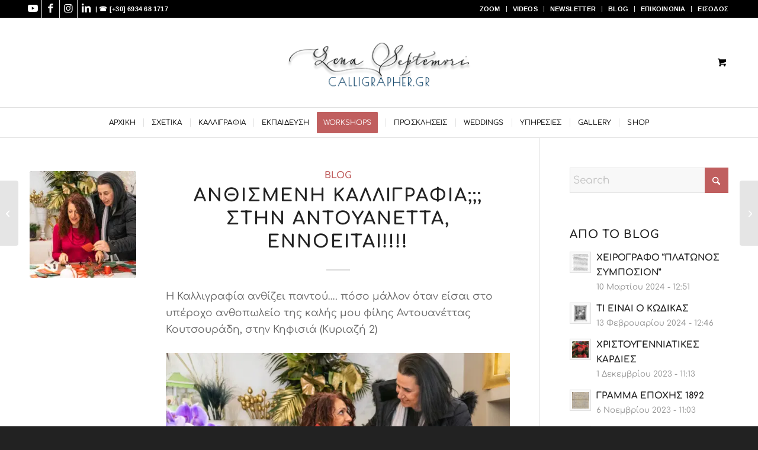

--- FILE ---
content_type: text/html; charset=UTF-8
request_url: https://calligrapher.gr/blossom-calligraphy-antoinette/
body_size: 29450
content:
<!DOCTYPE html>
<html lang="el" class="html_stretched responsive av-preloader-disabled  html_header_top html_logo_center html_bottom_nav_header html_menu_right html_custom html_header_sticky html_header_shrinking html_header_topbar_active html_mobile_menu_phone html_header_searchicon_disabled html_content_align_center html_header_unstick_top_disabled html_header_stretch_disabled html_elegant-blog html_av-overlay-side html_av-overlay-side-classic html_av-submenu-noclone html_entry_id_5614 html_cart_at_menu av-cookies-no-cookie-consent av-no-preview av-default-lightbox html_text_menu_active av-mobile-menu-switch-default">
<head>
<meta charset="UTF-8" />
<meta name="robots" content="index, follow" />


<!-- mobile setting -->
<meta name="viewport" content="width=device-width, initial-scale=1">

<!-- Scripts/CSS and wp_head hook -->
<title>Ανθισμένη Καλλιγραφία;;; Στην Αντουανέττα, εννοείται!!!! &#8211; Calligrapher.GR</title>
<link rel='preconnect' href='//draw.gr' />
<link rel='preconnect' href='//www.facebook.com' />
<link rel='dns-prefetch' href='//draw.gr' />
<meta name='robots' content='max-image-preview:large' />
<link rel='dns-prefetch' href='//hcaptcha.com' />
<link rel='dns-prefetch' href='//ejmfvz4n2xr.exactdn.com' />
<link rel='preconnect' href='//ejmfvz4n2xr.exactdn.com' />
<link rel='preconnect' href='//ejmfvz4n2xr.exactdn.com' crossorigin />
<link rel="alternate" type="application/rss+xml" title="Ροή RSS &raquo; Calligrapher.GR" href="https://calligrapher.gr/feed/" />
<link rel="alternate" type="application/rss+xml" title="Ροή Σχολίων &raquo; Calligrapher.GR" href="https://calligrapher.gr/comments/feed/" />
<link rel="alternate" type="application/rss+xml" title="Ροή Σχολίων Calligrapher.GR &raquo; Ανθισμένη Καλλιγραφία;;; Στην Αντουανέττα, εννοείται!!!!" href="https://calligrapher.gr/blossom-calligraphy-antoinette/feed/" />
<link rel="alternate" title="oEmbed (JSON)" type="application/json+oembed" href="https://calligrapher.gr/wp-json/oembed/1.0/embed?url=https%3A%2F%2Fcalligrapher.gr%2Fblossom-calligraphy-antoinette%2F" />
<link rel="alternate" title="oEmbed (XML)" type="text/xml+oembed" href="https://calligrapher.gr/wp-json/oembed/1.0/embed?url=https%3A%2F%2Fcalligrapher.gr%2Fblossom-calligraphy-antoinette%2F&#038;format=xml" />

<!-- google webfont font replacement -->

			<script type='text/javascript'>

				(function() {

					/*	check if webfonts are disabled by user setting via cookie - or user must opt in.	*/
					var html = document.getElementsByTagName('html')[0];
					var cookie_check = html.className.indexOf('av-cookies-needs-opt-in') >= 0 || html.className.indexOf('av-cookies-can-opt-out') >= 0;
					var allow_continue = true;
					var silent_accept_cookie = html.className.indexOf('av-cookies-user-silent-accept') >= 0;

					if( cookie_check && ! silent_accept_cookie )
					{
						if( ! document.cookie.match(/aviaCookieConsent/) || html.className.indexOf('av-cookies-session-refused') >= 0 )
						{
							allow_continue = false;
						}
						else
						{
							if( ! document.cookie.match(/aviaPrivacyRefuseCookiesHideBar/) )
							{
								allow_continue = false;
							}
							else if( ! document.cookie.match(/aviaPrivacyEssentialCookiesEnabled/) )
							{
								allow_continue = false;
							}
							else if( document.cookie.match(/aviaPrivacyGoogleWebfontsDisabled/) )
							{
								allow_continue = false;
							}
						}
					}

					if( allow_continue )
					{
						var f = document.createElement('link');

						f.type 	= 'text/css';
						f.rel 	= 'stylesheet';
						f.href 	= 'https://ejmfvz4n2xr.exactdn.com/easyio-fonts/css?family=Comfortaa:300,400,700&display=auto';
						f.id 	= 'avia-google-webfont';

						document.getElementsByTagName('head')[0].appendChild(f);
					}
				})();

			</script>
			<style id='wp-img-auto-sizes-contain-inline-css' type='text/css'>
img:is([sizes=auto i],[sizes^="auto," i]){contain-intrinsic-size:3000px 1500px}
/*# sourceURL=wp-img-auto-sizes-contain-inline-css */
</style>
<style id='wp-emoji-styles-inline-css' type='text/css'>

	img.wp-smiley, img.emoji {
		display: inline !important;
		border: none !important;
		box-shadow: none !important;
		height: 1em !important;
		width: 1em !important;
		margin: 0 0.07em !important;
		vertical-align: -0.1em !important;
		background: none !important;
		padding: 0 !important;
	}
/*# sourceURL=wp-emoji-styles-inline-css */
</style>
<style id='wp-block-library-inline-css' type='text/css'>
:root{--wp-block-synced-color:#7a00df;--wp-block-synced-color--rgb:122,0,223;--wp-bound-block-color:var(--wp-block-synced-color);--wp-editor-canvas-background:#ddd;--wp-admin-theme-color:#007cba;--wp-admin-theme-color--rgb:0,124,186;--wp-admin-theme-color-darker-10:#006ba1;--wp-admin-theme-color-darker-10--rgb:0,107,160.5;--wp-admin-theme-color-darker-20:#005a87;--wp-admin-theme-color-darker-20--rgb:0,90,135;--wp-admin-border-width-focus:2px}@media (min-resolution:192dpi){:root{--wp-admin-border-width-focus:1.5px}}.wp-element-button{cursor:pointer}:root .has-very-light-gray-background-color{background-color:#eee}:root .has-very-dark-gray-background-color{background-color:#313131}:root .has-very-light-gray-color{color:#eee}:root .has-very-dark-gray-color{color:#313131}:root .has-vivid-green-cyan-to-vivid-cyan-blue-gradient-background{background:linear-gradient(135deg,#00d084,#0693e3)}:root .has-purple-crush-gradient-background{background:linear-gradient(135deg,#34e2e4,#4721fb 50%,#ab1dfe)}:root .has-hazy-dawn-gradient-background{background:linear-gradient(135deg,#faaca8,#dad0ec)}:root .has-subdued-olive-gradient-background{background:linear-gradient(135deg,#fafae1,#67a671)}:root .has-atomic-cream-gradient-background{background:linear-gradient(135deg,#fdd79a,#004a59)}:root .has-nightshade-gradient-background{background:linear-gradient(135deg,#330968,#31cdcf)}:root .has-midnight-gradient-background{background:linear-gradient(135deg,#020381,#2874fc)}:root{--wp--preset--font-size--normal:16px;--wp--preset--font-size--huge:42px}.has-regular-font-size{font-size:1em}.has-larger-font-size{font-size:2.625em}.has-normal-font-size{font-size:var(--wp--preset--font-size--normal)}.has-huge-font-size{font-size:var(--wp--preset--font-size--huge)}.has-text-align-center{text-align:center}.has-text-align-left{text-align:left}.has-text-align-right{text-align:right}.has-fit-text{white-space:nowrap!important}#end-resizable-editor-section{display:none}.aligncenter{clear:both}.items-justified-left{justify-content:flex-start}.items-justified-center{justify-content:center}.items-justified-right{justify-content:flex-end}.items-justified-space-between{justify-content:space-between}.screen-reader-text{border:0;clip-path:inset(50%);height:1px;margin:-1px;overflow:hidden;padding:0;position:absolute;width:1px;word-wrap:normal!important}.screen-reader-text:focus{background-color:#ddd;clip-path:none;color:#444;display:block;font-size:1em;height:auto;left:5px;line-height:normal;padding:15px 23px 14px;text-decoration:none;top:5px;width:auto;z-index:100000}html :where(.has-border-color){border-style:solid}html :where([style*=border-top-color]){border-top-style:solid}html :where([style*=border-right-color]){border-right-style:solid}html :where([style*=border-bottom-color]){border-bottom-style:solid}html :where([style*=border-left-color]){border-left-style:solid}html :where([style*=border-width]){border-style:solid}html :where([style*=border-top-width]){border-top-style:solid}html :where([style*=border-right-width]){border-right-style:solid}html :where([style*=border-bottom-width]){border-bottom-style:solid}html :where([style*=border-left-width]){border-left-style:solid}html :where(img[class*=wp-image-]){height:auto;max-width:100%}:where(figure){margin:0 0 1em}html :where(.is-position-sticky){--wp-admin--admin-bar--position-offset:var(--wp-admin--admin-bar--height,0px)}@media screen and (max-width:600px){html :where(.is-position-sticky){--wp-admin--admin-bar--position-offset:0px}}

/*# sourceURL=wp-block-library-inline-css */
</style><link rel='stylesheet' id='wc-blocks-style-css' href='https://ejmfvz4n2xr.exactdn.com/wp-content/plugins/woocommerce/assets/client/blocks/wc-blocks.css?ver=wc-10.4.3' type='text/css' media='all' />
<style id='global-styles-inline-css' type='text/css'>
:root{--wp--preset--aspect-ratio--square: 1;--wp--preset--aspect-ratio--4-3: 4/3;--wp--preset--aspect-ratio--3-4: 3/4;--wp--preset--aspect-ratio--3-2: 3/2;--wp--preset--aspect-ratio--2-3: 2/3;--wp--preset--aspect-ratio--16-9: 16/9;--wp--preset--aspect-ratio--9-16: 9/16;--wp--preset--color--black: #000000;--wp--preset--color--cyan-bluish-gray: #abb8c3;--wp--preset--color--white: #ffffff;--wp--preset--color--pale-pink: #f78da7;--wp--preset--color--vivid-red: #cf2e2e;--wp--preset--color--luminous-vivid-orange: #ff6900;--wp--preset--color--luminous-vivid-amber: #fcb900;--wp--preset--color--light-green-cyan: #7bdcb5;--wp--preset--color--vivid-green-cyan: #00d084;--wp--preset--color--pale-cyan-blue: #8ed1fc;--wp--preset--color--vivid-cyan-blue: #0693e3;--wp--preset--color--vivid-purple: #9b51e0;--wp--preset--color--metallic-red: #b02b2c;--wp--preset--color--maximum-yellow-red: #edae44;--wp--preset--color--yellow-sun: #eeee22;--wp--preset--color--palm-leaf: #83a846;--wp--preset--color--aero: #7bb0e7;--wp--preset--color--old-lavender: #745f7e;--wp--preset--color--steel-teal: #5f8789;--wp--preset--color--raspberry-pink: #d65799;--wp--preset--color--medium-turquoise: #4ecac2;--wp--preset--gradient--vivid-cyan-blue-to-vivid-purple: linear-gradient(135deg,rgb(6,147,227) 0%,rgb(155,81,224) 100%);--wp--preset--gradient--light-green-cyan-to-vivid-green-cyan: linear-gradient(135deg,rgb(122,220,180) 0%,rgb(0,208,130) 100%);--wp--preset--gradient--luminous-vivid-amber-to-luminous-vivid-orange: linear-gradient(135deg,rgb(252,185,0) 0%,rgb(255,105,0) 100%);--wp--preset--gradient--luminous-vivid-orange-to-vivid-red: linear-gradient(135deg,rgb(255,105,0) 0%,rgb(207,46,46) 100%);--wp--preset--gradient--very-light-gray-to-cyan-bluish-gray: linear-gradient(135deg,rgb(238,238,238) 0%,rgb(169,184,195) 100%);--wp--preset--gradient--cool-to-warm-spectrum: linear-gradient(135deg,rgb(74,234,220) 0%,rgb(151,120,209) 20%,rgb(207,42,186) 40%,rgb(238,44,130) 60%,rgb(251,105,98) 80%,rgb(254,248,76) 100%);--wp--preset--gradient--blush-light-purple: linear-gradient(135deg,rgb(255,206,236) 0%,rgb(152,150,240) 100%);--wp--preset--gradient--blush-bordeaux: linear-gradient(135deg,rgb(254,205,165) 0%,rgb(254,45,45) 50%,rgb(107,0,62) 100%);--wp--preset--gradient--luminous-dusk: linear-gradient(135deg,rgb(255,203,112) 0%,rgb(199,81,192) 50%,rgb(65,88,208) 100%);--wp--preset--gradient--pale-ocean: linear-gradient(135deg,rgb(255,245,203) 0%,rgb(182,227,212) 50%,rgb(51,167,181) 100%);--wp--preset--gradient--electric-grass: linear-gradient(135deg,rgb(202,248,128) 0%,rgb(113,206,126) 100%);--wp--preset--gradient--midnight: linear-gradient(135deg,rgb(2,3,129) 0%,rgb(40,116,252) 100%);--wp--preset--font-size--small: 1rem;--wp--preset--font-size--medium: 1.125rem;--wp--preset--font-size--large: 1.75rem;--wp--preset--font-size--x-large: clamp(1.75rem, 3vw, 2.25rem);--wp--preset--spacing--20: 0.44rem;--wp--preset--spacing--30: 0.67rem;--wp--preset--spacing--40: 1rem;--wp--preset--spacing--50: 1.5rem;--wp--preset--spacing--60: 2.25rem;--wp--preset--spacing--70: 3.38rem;--wp--preset--spacing--80: 5.06rem;--wp--preset--shadow--natural: 6px 6px 9px rgba(0, 0, 0, 0.2);--wp--preset--shadow--deep: 12px 12px 50px rgba(0, 0, 0, 0.4);--wp--preset--shadow--sharp: 6px 6px 0px rgba(0, 0, 0, 0.2);--wp--preset--shadow--outlined: 6px 6px 0px -3px rgb(255, 255, 255), 6px 6px rgb(0, 0, 0);--wp--preset--shadow--crisp: 6px 6px 0px rgb(0, 0, 0);}:root { --wp--style--global--content-size: 800px;--wp--style--global--wide-size: 1130px; }:where(body) { margin: 0; }.wp-site-blocks > .alignleft { float: left; margin-right: 2em; }.wp-site-blocks > .alignright { float: right; margin-left: 2em; }.wp-site-blocks > .aligncenter { justify-content: center; margin-left: auto; margin-right: auto; }:where(.is-layout-flex){gap: 0.5em;}:where(.is-layout-grid){gap: 0.5em;}.is-layout-flow > .alignleft{float: left;margin-inline-start: 0;margin-inline-end: 2em;}.is-layout-flow > .alignright{float: right;margin-inline-start: 2em;margin-inline-end: 0;}.is-layout-flow > .aligncenter{margin-left: auto !important;margin-right: auto !important;}.is-layout-constrained > .alignleft{float: left;margin-inline-start: 0;margin-inline-end: 2em;}.is-layout-constrained > .alignright{float: right;margin-inline-start: 2em;margin-inline-end: 0;}.is-layout-constrained > .aligncenter{margin-left: auto !important;margin-right: auto !important;}.is-layout-constrained > :where(:not(.alignleft):not(.alignright):not(.alignfull)){max-width: var(--wp--style--global--content-size);margin-left: auto !important;margin-right: auto !important;}.is-layout-constrained > .alignwide{max-width: var(--wp--style--global--wide-size);}body .is-layout-flex{display: flex;}.is-layout-flex{flex-wrap: wrap;align-items: center;}.is-layout-flex > :is(*, div){margin: 0;}body .is-layout-grid{display: grid;}.is-layout-grid > :is(*, div){margin: 0;}body{padding-top: 0px;padding-right: 0px;padding-bottom: 0px;padding-left: 0px;}a:where(:not(.wp-element-button)){text-decoration: underline;}:root :where(.wp-element-button, .wp-block-button__link){background-color: #32373c;border-width: 0;color: #fff;font-family: inherit;font-size: inherit;font-style: inherit;font-weight: inherit;letter-spacing: inherit;line-height: inherit;padding-top: calc(0.667em + 2px);padding-right: calc(1.333em + 2px);padding-bottom: calc(0.667em + 2px);padding-left: calc(1.333em + 2px);text-decoration: none;text-transform: inherit;}.has-black-color{color: var(--wp--preset--color--black) !important;}.has-cyan-bluish-gray-color{color: var(--wp--preset--color--cyan-bluish-gray) !important;}.has-white-color{color: var(--wp--preset--color--white) !important;}.has-pale-pink-color{color: var(--wp--preset--color--pale-pink) !important;}.has-vivid-red-color{color: var(--wp--preset--color--vivid-red) !important;}.has-luminous-vivid-orange-color{color: var(--wp--preset--color--luminous-vivid-orange) !important;}.has-luminous-vivid-amber-color{color: var(--wp--preset--color--luminous-vivid-amber) !important;}.has-light-green-cyan-color{color: var(--wp--preset--color--light-green-cyan) !important;}.has-vivid-green-cyan-color{color: var(--wp--preset--color--vivid-green-cyan) !important;}.has-pale-cyan-blue-color{color: var(--wp--preset--color--pale-cyan-blue) !important;}.has-vivid-cyan-blue-color{color: var(--wp--preset--color--vivid-cyan-blue) !important;}.has-vivid-purple-color{color: var(--wp--preset--color--vivid-purple) !important;}.has-metallic-red-color{color: var(--wp--preset--color--metallic-red) !important;}.has-maximum-yellow-red-color{color: var(--wp--preset--color--maximum-yellow-red) !important;}.has-yellow-sun-color{color: var(--wp--preset--color--yellow-sun) !important;}.has-palm-leaf-color{color: var(--wp--preset--color--palm-leaf) !important;}.has-aero-color{color: var(--wp--preset--color--aero) !important;}.has-old-lavender-color{color: var(--wp--preset--color--old-lavender) !important;}.has-steel-teal-color{color: var(--wp--preset--color--steel-teal) !important;}.has-raspberry-pink-color{color: var(--wp--preset--color--raspberry-pink) !important;}.has-medium-turquoise-color{color: var(--wp--preset--color--medium-turquoise) !important;}.has-black-background-color{background-color: var(--wp--preset--color--black) !important;}.has-cyan-bluish-gray-background-color{background-color: var(--wp--preset--color--cyan-bluish-gray) !important;}.has-white-background-color{background-color: var(--wp--preset--color--white) !important;}.has-pale-pink-background-color{background-color: var(--wp--preset--color--pale-pink) !important;}.has-vivid-red-background-color{background-color: var(--wp--preset--color--vivid-red) !important;}.has-luminous-vivid-orange-background-color{background-color: var(--wp--preset--color--luminous-vivid-orange) !important;}.has-luminous-vivid-amber-background-color{background-color: var(--wp--preset--color--luminous-vivid-amber) !important;}.has-light-green-cyan-background-color{background-color: var(--wp--preset--color--light-green-cyan) !important;}.has-vivid-green-cyan-background-color{background-color: var(--wp--preset--color--vivid-green-cyan) !important;}.has-pale-cyan-blue-background-color{background-color: var(--wp--preset--color--pale-cyan-blue) !important;}.has-vivid-cyan-blue-background-color{background-color: var(--wp--preset--color--vivid-cyan-blue) !important;}.has-vivid-purple-background-color{background-color: var(--wp--preset--color--vivid-purple) !important;}.has-metallic-red-background-color{background-color: var(--wp--preset--color--metallic-red) !important;}.has-maximum-yellow-red-background-color{background-color: var(--wp--preset--color--maximum-yellow-red) !important;}.has-yellow-sun-background-color{background-color: var(--wp--preset--color--yellow-sun) !important;}.has-palm-leaf-background-color{background-color: var(--wp--preset--color--palm-leaf) !important;}.has-aero-background-color{background-color: var(--wp--preset--color--aero) !important;}.has-old-lavender-background-color{background-color: var(--wp--preset--color--old-lavender) !important;}.has-steel-teal-background-color{background-color: var(--wp--preset--color--steel-teal) !important;}.has-raspberry-pink-background-color{background-color: var(--wp--preset--color--raspberry-pink) !important;}.has-medium-turquoise-background-color{background-color: var(--wp--preset--color--medium-turquoise) !important;}.has-black-border-color{border-color: var(--wp--preset--color--black) !important;}.has-cyan-bluish-gray-border-color{border-color: var(--wp--preset--color--cyan-bluish-gray) !important;}.has-white-border-color{border-color: var(--wp--preset--color--white) !important;}.has-pale-pink-border-color{border-color: var(--wp--preset--color--pale-pink) !important;}.has-vivid-red-border-color{border-color: var(--wp--preset--color--vivid-red) !important;}.has-luminous-vivid-orange-border-color{border-color: var(--wp--preset--color--luminous-vivid-orange) !important;}.has-luminous-vivid-amber-border-color{border-color: var(--wp--preset--color--luminous-vivid-amber) !important;}.has-light-green-cyan-border-color{border-color: var(--wp--preset--color--light-green-cyan) !important;}.has-vivid-green-cyan-border-color{border-color: var(--wp--preset--color--vivid-green-cyan) !important;}.has-pale-cyan-blue-border-color{border-color: var(--wp--preset--color--pale-cyan-blue) !important;}.has-vivid-cyan-blue-border-color{border-color: var(--wp--preset--color--vivid-cyan-blue) !important;}.has-vivid-purple-border-color{border-color: var(--wp--preset--color--vivid-purple) !important;}.has-metallic-red-border-color{border-color: var(--wp--preset--color--metallic-red) !important;}.has-maximum-yellow-red-border-color{border-color: var(--wp--preset--color--maximum-yellow-red) !important;}.has-yellow-sun-border-color{border-color: var(--wp--preset--color--yellow-sun) !important;}.has-palm-leaf-border-color{border-color: var(--wp--preset--color--palm-leaf) !important;}.has-aero-border-color{border-color: var(--wp--preset--color--aero) !important;}.has-old-lavender-border-color{border-color: var(--wp--preset--color--old-lavender) !important;}.has-steel-teal-border-color{border-color: var(--wp--preset--color--steel-teal) !important;}.has-raspberry-pink-border-color{border-color: var(--wp--preset--color--raspberry-pink) !important;}.has-medium-turquoise-border-color{border-color: var(--wp--preset--color--medium-turquoise) !important;}.has-vivid-cyan-blue-to-vivid-purple-gradient-background{background: var(--wp--preset--gradient--vivid-cyan-blue-to-vivid-purple) !important;}.has-light-green-cyan-to-vivid-green-cyan-gradient-background{background: var(--wp--preset--gradient--light-green-cyan-to-vivid-green-cyan) !important;}.has-luminous-vivid-amber-to-luminous-vivid-orange-gradient-background{background: var(--wp--preset--gradient--luminous-vivid-amber-to-luminous-vivid-orange) !important;}.has-luminous-vivid-orange-to-vivid-red-gradient-background{background: var(--wp--preset--gradient--luminous-vivid-orange-to-vivid-red) !important;}.has-very-light-gray-to-cyan-bluish-gray-gradient-background{background: var(--wp--preset--gradient--very-light-gray-to-cyan-bluish-gray) !important;}.has-cool-to-warm-spectrum-gradient-background{background: var(--wp--preset--gradient--cool-to-warm-spectrum) !important;}.has-blush-light-purple-gradient-background{background: var(--wp--preset--gradient--blush-light-purple) !important;}.has-blush-bordeaux-gradient-background{background: var(--wp--preset--gradient--blush-bordeaux) !important;}.has-luminous-dusk-gradient-background{background: var(--wp--preset--gradient--luminous-dusk) !important;}.has-pale-ocean-gradient-background{background: var(--wp--preset--gradient--pale-ocean) !important;}.has-electric-grass-gradient-background{background: var(--wp--preset--gradient--electric-grass) !important;}.has-midnight-gradient-background{background: var(--wp--preset--gradient--midnight) !important;}.has-small-font-size{font-size: var(--wp--preset--font-size--small) !important;}.has-medium-font-size{font-size: var(--wp--preset--font-size--medium) !important;}.has-large-font-size{font-size: var(--wp--preset--font-size--large) !important;}.has-x-large-font-size{font-size: var(--wp--preset--font-size--x-large) !important;}
/*# sourceURL=global-styles-inline-css */
</style>

<link rel='stylesheet' id='mailerlite_forms.css-css' href='https://ejmfvz4n2xr.exactdn.com/wp-content/plugins/official-mailerlite-sign-up-forms/assets/css/mailerlite_forms.css?ver=1.7.18' type='text/css' media='all' />
<style id='woocommerce-inline-inline-css' type='text/css'>
.woocommerce form .form-row .required { visibility: visible; }
/*# sourceURL=woocommerce-inline-inline-css */
</style>
<link rel='stylesheet' id='avia-merged-styles-css' href='https://ejmfvz4n2xr.exactdn.com/wp-content/uploads/dynamic_avia/avia-merged-styles-228b4c96007c0daeac4f0d68ebf36c8d---694cfd4e1da19.css?m=831' type='text/css' media='all' />
<script type="text/javascript" src="https://ejmfvz4n2xr.exactdn.com/wp-includes/js/jquery/jquery.min.js?ver=3.7.1" id="jquery-core-js"></script>
<script type="text/javascript" src="https://ejmfvz4n2xr.exactdn.com/wp-includes/js/jquery/jquery-migrate.min.js?ver=3.4.1" id="jquery-migrate-js"></script>
<script type="text/javascript" src="https://ejmfvz4n2xr.exactdn.com/wp-content/plugins/itro-popup/scripts/itro-scripts.js?m=1686777429" id="itro-scripts-js"></script>
<script type="text/javascript" src="https://ejmfvz4n2xr.exactdn.com/wp-content/plugins/woocommerce/assets/js/js-cookie/js.cookie.min.js?ver=2.1.4-wc.10.4.3" id="wc-js-cookie-js" defer="defer" data-wp-strategy="defer"></script>
<script type="text/javascript" id="wc-cart-fragments-js-extra">
/* <![CDATA[ */
var wc_cart_fragments_params = {"ajax_url":"/wp-admin/admin-ajax.php","wc_ajax_url":"/?wc-ajax=%%endpoint%%","cart_hash_key":"wc_cart_hash_88fe7ae17722b245f2c02826a9140c6f","fragment_name":"wc_fragments_88fe7ae17722b245f2c02826a9140c6f","request_timeout":"5000"};
//# sourceURL=wc-cart-fragments-js-extra
/* ]]> */
</script>
<script type="text/javascript" src="https://ejmfvz4n2xr.exactdn.com/wp-content/plugins/woocommerce/assets/js/frontend/cart-fragments.min.js?ver=10.4.3" id="wc-cart-fragments-js" defer="defer" data-wp-strategy="defer"></script>
<script type="text/javascript" src="https://ejmfvz4n2xr.exactdn.com/wp-content/plugins/woocommerce/assets/js/jquery-blockui/jquery.blockUI.min.js?ver=2.7.0-wc.10.4.3" id="wc-jquery-blockui-js" defer="defer" data-wp-strategy="defer"></script>
<script type="text/javascript" id="wc-add-to-cart-js-extra">
/* <![CDATA[ */
var wc_add_to_cart_params = {"ajax_url":"/wp-admin/admin-ajax.php","wc_ajax_url":"/?wc-ajax=%%endpoint%%","i18n_view_cart":"\u039a\u03b1\u03bb\u03ac\u03b8\u03b9","cart_url":"https://calligrapher.gr/basket/","is_cart":"","cart_redirect_after_add":"no"};
//# sourceURL=wc-add-to-cart-js-extra
/* ]]> */
</script>
<script type="text/javascript" src="https://ejmfvz4n2xr.exactdn.com/wp-content/plugins/woocommerce/assets/js/frontend/add-to-cart.min.js?ver=10.4.3" id="wc-add-to-cart-js" defer="defer" data-wp-strategy="defer"></script>
<script type="text/javascript" id="woocommerce-js-extra">
/* <![CDATA[ */
var woocommerce_params = {"ajax_url":"/wp-admin/admin-ajax.php","wc_ajax_url":"/?wc-ajax=%%endpoint%%","i18n_password_show":"\u0395\u03bc\u03c6\u03ac\u03bd\u03b9\u03c3\u03b7 \u03c3\u03c5\u03bd\u03b8\u03b7\u03bc\u03b1\u03c4\u03b9\u03ba\u03bf\u03cd","i18n_password_hide":"\u0391\u03c0\u03cc\u03ba\u03c1\u03c5\u03c8\u03b7 \u03c3\u03c5\u03bd\u03b8\u03b7\u03bc\u03b1\u03c4\u03b9\u03ba\u03bf\u03cd"};
//# sourceURL=woocommerce-js-extra
/* ]]> */
</script>
<script type="text/javascript" src="https://ejmfvz4n2xr.exactdn.com/wp-content/plugins/woocommerce/assets/js/frontend/woocommerce.min.js?ver=10.4.3" id="woocommerce-js" defer="defer" data-wp-strategy="defer"></script>
<script type="text/javascript" id="wpgmza_data-js-extra">
/* <![CDATA[ */
var wpgmza_google_api_status = {"message":"Engine is not google-maps","code":"ENGINE_NOT_GOOGLE_MAPS"};
//# sourceURL=wpgmza_data-js-extra
/* ]]> */
</script>
<script type="text/javascript" src="https://ejmfvz4n2xr.exactdn.com/wp-content/plugins/wp-google-maps/wpgmza_data.js?m=1765823472" id="wpgmza_data-js"></script>
<script type="text/javascript" src="https://ejmfvz4n2xr.exactdn.com/wp-content/uploads/dynamic_avia/avia-head-scripts-4eef96767e7ec578c4dcc5eae96076c2---694cfd4ff3bff.js?m=831" id="avia-head-scripts-js"></script>
<link rel="https://api.w.org/" href="https://calligrapher.gr/wp-json/" /><link rel="alternate" title="JSON" type="application/json" href="https://calligrapher.gr/wp-json/wp/v2/posts/5614" /><link rel="EditURI" type="application/rsd+xml" title="RSD" href="https://calligrapher.gr/xmlrpc.php?rsd" />
<meta name="generator" content="WordPress 6.9" />
<meta name="generator" content="WooCommerce 10.4.3" />
<link rel="canonical" href="https://calligrapher.gr/blossom-calligraphy-antoinette/" />
<link rel='shortlink' href='https://calligrapher.gr/?p=5614' />
        <!-- MailerLite Universal -->
        <script>
            (function(w,d,e,u,f,l,n){w[f]=w[f]||function(){(w[f].q=w[f].q||[])
                .push(arguments);},l=d.createElement(e),l.async=1,l.src=u,
                n=d.getElementsByTagName(e)[0],n.parentNode.insertBefore(l,n);})
            (window,document,'script','https://assets.mailerlite.com/js/universal.js','ml');
            ml('account', '324356');
            ml('enablePopups', true);
        </script>
        <!-- End MailerLite Universal -->
        <style>
.h-captcha{position:relative;display:block;margin-bottom:2rem;padding:0;clear:both}.h-captcha[data-size="normal"]{width:302px;height:76px}.h-captcha[data-size="compact"]{width:158px;height:138px}.h-captcha[data-size="invisible"]{display:none}.h-captcha iframe{z-index:1}.h-captcha::before{content:"";display:block;position:absolute;top:0;left:0;background:url(https://ejmfvz4n2xr.exactdn.com/wp-content/plugins/hcaptcha-for-forms-and-more/assets/images/hcaptcha-div-logo.svg) no-repeat;border:1px solid #fff0;border-radius:4px;box-sizing:border-box}.h-captcha::after{content:"The hCaptcha loading is delayed until user interaction.";font-family:-apple-system,system-ui,BlinkMacSystemFont,"Segoe UI",Roboto,Oxygen,Ubuntu,"Helvetica Neue",Arial,sans-serif;font-size:10px;font-weight:500;position:absolute;top:0;bottom:0;left:0;right:0;box-sizing:border-box;color:#bf1722;opacity:0}.h-captcha:not(:has(iframe))::after{animation:hcap-msg-fade-in .3s ease forwards;animation-delay:2s}.h-captcha:has(iframe)::after{animation:none;opacity:0}@keyframes hcap-msg-fade-in{to{opacity:1}}.h-captcha[data-size="normal"]::before{width:302px;height:76px;background-position:93.8% 28%}.h-captcha[data-size="normal"]::after{width:302px;height:76px;display:flex;flex-wrap:wrap;align-content:center;line-height:normal;padding:0 75px 0 10px}.h-captcha[data-size="compact"]::before{width:158px;height:138px;background-position:49.9% 78.8%}.h-captcha[data-size="compact"]::after{width:158px;height:138px;text-align:center;line-height:normal;padding:24px 10px 10px 10px}.h-captcha[data-theme="light"]::before,body.is-light-theme .h-captcha[data-theme="auto"]::before,.h-captcha[data-theme="auto"]::before{background-color:#fafafa;border:1px solid #e0e0e0}.h-captcha[data-theme="dark"]::before,body.is-dark-theme .h-captcha[data-theme="auto"]::before,html.wp-dark-mode-active .h-captcha[data-theme="auto"]::before,html.drdt-dark-mode .h-captcha[data-theme="auto"]::before{background-image:url(https://ejmfvz4n2xr.exactdn.com/wp-content/plugins/hcaptcha-for-forms-and-more/assets/images/hcaptcha-div-logo-white.svg);background-repeat:no-repeat;background-color:#333;border:1px solid #f5f5f5}@media (prefers-color-scheme:dark){.h-captcha[data-theme="auto"]::before{background-image:url(https://ejmfvz4n2xr.exactdn.com/wp-content/plugins/hcaptcha-for-forms-and-more/assets/images/hcaptcha-div-logo-white.svg);background-repeat:no-repeat;background-color:#333;border:1px solid #f5f5f5}}.h-captcha[data-theme="custom"]::before{background-color:initial}.h-captcha[data-size="invisible"]::before,.h-captcha[data-size="invisible"]::after{display:none}.h-captcha iframe{position:relative}div[style*="z-index: 2147483647"] div[style*="border-width: 11px"][style*="position: absolute"][style*="pointer-events: none"]{border-style:none}
</style>
<!-- MailerLite Universal -->
<script>
    (function(w,d,e,u,f,l,n){w[f]=w[f]||function(){(w[f].q=w[f].q||[])
    .push(arguments);},l=d.createElement(e),l.async=1,l.src=u,
    n=d.getElementsByTagName(e)[0],n.parentNode.insertBefore(l,n);})
    (window,document,'script','https://assets.mailerlite.com/js/universal.js','ml');
    ml('account', '324356');
</script>
<!-- End MailerLite Universal -->

<!-- MailerLite Universal -->
<script>
    (function(w,d,e,u,f,l,n){w[f]=w[f]||function(){(w[f].q=w[f].q||[])
    .push(arguments);},l=d.createElement(e),l.async=1,l.src=u,
    n=d.getElementsByTagName(e)[0],n.parentNode.insertBefore(l,n);})
    (window,document,'script','https://assets.mailerlite.com/js/universal.js','ml');
    ml('account', '324356');
</script>
<!-- End MailerLite Universal -->
<link rel="icon" href="https://ejmfvz4n2xr.exactdn.com/wp-content/uploads/2020/06/LOGOFACEBOOK.png" type="image/png">
<!--[if lt IE 9]><script src="https://ejmfvz4n2xr.exactdn.com/wp-content/themes/enfold/js/html5shiv.js"></script><![endif]--><link rel="profile" href="https://gmpg.org/xfn/11" />
<link rel="alternate" type="application/rss+xml" title="Calligrapher.GR RSS2 Feed" href="https://calligrapher.gr/feed/" />
<link rel="pingback" href="https://calligrapher.gr/xmlrpc.php" />

<style type='text/css' media='screen'>
 #top #header_main > .container, #top #header_main > .container .main_menu  .av-main-nav > li > a, #top #header_main #menu-item-shop .cart_dropdown_link{ height:150px; line-height: 150px; }
 .html_top_nav_header .av-logo-container{ height:150px;  }
 .html_header_top.html_header_sticky #top #wrap_all #main{ padding-top:232px; } 
</style>
	<noscript><style>.woocommerce-product-gallery{ opacity: 1 !important; }</style></noscript>
	<noscript><style>.lazyload[data-src]{display:none !important;}</style></noscript><style>.lazyload{background-image:none !important;}.lazyload:before{background-image:none !important;}</style><style>
.woocommerce-form-login .h-captcha{margin-top:2rem}
</style>
<style>
.woocommerce-ResetPassword .h-captcha{margin-top:.5rem}
</style>
<style>
.woocommerce-form-register .h-captcha{margin-top:2rem}
</style>

<!-- To speed up the rendering and to display the site as fast as possible to the user we include some styles and scripts for above the fold content inline -->
<script type="text/javascript">'use strict';var avia_is_mobile=!1;if(/Android|webOS|iPhone|iPad|iPod|BlackBerry|IEMobile|Opera Mini/i.test(navigator.userAgent)&&'ontouchstart' in document.documentElement){avia_is_mobile=!0;document.documentElement.className+=' avia_mobile '}
else{document.documentElement.className+=' avia_desktop '};document.documentElement.className+=' js_active ';(function(){var e=['-webkit-','-moz-','-ms-',''],n='',o=!1,a=!1;for(var t in e){if(e[t]+'transform' in document.documentElement.style){o=!0;n=e[t]+'transform'};if(e[t]+'perspective' in document.documentElement.style){a=!0}};if(o){document.documentElement.className+=' avia_transform '};if(a){document.documentElement.className+=' avia_transform3d '};if(typeof document.getElementsByClassName=='function'&&typeof document.documentElement.getBoundingClientRect=='function'&&avia_is_mobile==!1){if(n&&window.innerHeight>0){setTimeout(function(){var e=0,o={},a=0,t=document.getElementsByClassName('av-parallax'),i=window.pageYOffset||document.documentElement.scrollTop;for(e=0;e<t.length;e++){t[e].style.top='0px';o=t[e].getBoundingClientRect();a=Math.ceil((window.innerHeight+i-o.top)*0.3);t[e].style[n]='translate(0px, '+a+'px)';t[e].style.top='auto';t[e].className+=' enabled-parallax '}},50)}}})();</script><link rel="icon" href="https://ejmfvz4n2xr.exactdn.com/wp-content/uploads/2020/06/cropped-LOGOFACEBOOK.png?strip=all&#038;resize=32%2C32" sizes="32x32" />
<link rel="icon" href="https://ejmfvz4n2xr.exactdn.com/wp-content/uploads/2020/06/cropped-LOGOFACEBOOK.png?strip=all&#038;resize=192%2C192" sizes="192x192" />
<link rel="apple-touch-icon" href="https://ejmfvz4n2xr.exactdn.com/wp-content/uploads/2020/06/cropped-LOGOFACEBOOK.png?strip=all&#038;resize=180%2C180" />
<meta name="msapplication-TileImage" content="https://ejmfvz4n2xr.exactdn.com/wp-content/uploads/2020/06/cropped-LOGOFACEBOOK.png?strip=all&#038;resize=270%2C270" />
		<style type="text/css" id="wp-custom-css">
			
/* To hide the additional information tab */
li.additional_information_tab {
    display: none !important;
}		</style>
		<style type="text/css">
		@font-face {font-family: 'entypo-fontello-enfold'; font-weight: normal; font-style: normal; font-display: auto;
		src: url('https://ejmfvz4n2xr.exactdn.com/wp-content/themes/enfold/config-templatebuilder/avia-template-builder/assets/fonts/entypo-fontello-enfold/entypo-fontello-enfold.woff2') format('woff2'),
		url('https://ejmfvz4n2xr.exactdn.com/wp-content/themes/enfold/config-templatebuilder/avia-template-builder/assets/fonts/entypo-fontello-enfold/entypo-fontello-enfold.woff') format('woff'),
		url('https://ejmfvz4n2xr.exactdn.com/wp-content/themes/enfold/config-templatebuilder/avia-template-builder/assets/fonts/entypo-fontello-enfold/entypo-fontello-enfold.ttf') format('truetype'),
		url('https://ejmfvz4n2xr.exactdn.com/wp-content/themes/enfold/config-templatebuilder/avia-template-builder/assets/fonts/entypo-fontello-enfold/entypo-fontello-enfold.svg#entypo-fontello-enfold') format('svg'),
		url('https://ejmfvz4n2xr.exactdn.com/wp-content/themes/enfold/config-templatebuilder/avia-template-builder/assets/fonts/entypo-fontello-enfold/entypo-fontello-enfold.eot'),
		url('https://ejmfvz4n2xr.exactdn.com/wp-content/themes/enfold/config-templatebuilder/avia-template-builder/assets/fonts/entypo-fontello-enfold/entypo-fontello-enfold.eot?#iefix') format('embedded-opentype');
		}

		#top .avia-font-entypo-fontello-enfold, body .avia-font-entypo-fontello-enfold, html body [data-av_iconfont='entypo-fontello-enfold']:before{ font-family: 'entypo-fontello-enfold'; }
		
		@font-face {font-family: 'entypo-fontello'; font-weight: normal; font-style: normal; font-display: auto;
		src: url('https://ejmfvz4n2xr.exactdn.com/wp-content/themes/enfold/config-templatebuilder/avia-template-builder/assets/fonts/entypo-fontello/entypo-fontello.woff2') format('woff2'),
		url('https://ejmfvz4n2xr.exactdn.com/wp-content/themes/enfold/config-templatebuilder/avia-template-builder/assets/fonts/entypo-fontello/entypo-fontello.woff') format('woff'),
		url('https://ejmfvz4n2xr.exactdn.com/wp-content/themes/enfold/config-templatebuilder/avia-template-builder/assets/fonts/entypo-fontello/entypo-fontello.ttf') format('truetype'),
		url('https://ejmfvz4n2xr.exactdn.com/wp-content/themes/enfold/config-templatebuilder/avia-template-builder/assets/fonts/entypo-fontello/entypo-fontello.svg#entypo-fontello') format('svg'),
		url('https://ejmfvz4n2xr.exactdn.com/wp-content/themes/enfold/config-templatebuilder/avia-template-builder/assets/fonts/entypo-fontello/entypo-fontello.eot'),
		url('https://ejmfvz4n2xr.exactdn.com/wp-content/themes/enfold/config-templatebuilder/avia-template-builder/assets/fonts/entypo-fontello/entypo-fontello.eot?#iefix') format('embedded-opentype');
		}

		#top .avia-font-entypo-fontello, body .avia-font-entypo-fontello, html body [data-av_iconfont='entypo-fontello']:before{ font-family: 'entypo-fontello'; }
		</style>

<!--
Debugging Info for Theme support: 

Theme: Enfold
Version: 7.1.3
Installed: enfold
AviaFramework Version: 5.6
AviaBuilder Version: 6.0
aviaElementManager Version: 1.0.1
ML:256-PU:150-PLA:18
WP:6.9
Compress: CSS:all theme files - JS:all theme files
Updates: disabled
PLAu:17
-->
</head>

<body id="top" class="wp-singular post-template-default single single-post postid-5614 single-format-standard wp-theme-enfold stretched rtl_columns av-curtain-numeric comfortaa  theme-enfold woocommerce-no-js post-type-post category-blog post_tag- avia-responsive-images-support avia-woocommerce-30 av-recaptcha-enabled av-google-badge-hide" itemscope="itemscope" itemtype="https://schema.org/WebPage" >

	
	<div id='wrap_all'>

	
<header id='header' class='all_colors header_color light_bg_color  av_header_top av_logo_center av_bottom_nav_header av_menu_right av_custom av_header_sticky av_header_shrinking av_header_stretch_disabled av_mobile_menu_phone av_header_searchicon_disabled av_header_unstick_top_disabled av_seperator_small_border' aria-label="Header" data-av_shrink_factor='50' role="banner" itemscope="itemscope" itemtype="https://schema.org/WPHeader" >

		<div id='header_meta' class='container_wrap container_wrap_meta  av_icon_active_left av_extra_header_active av_secondary_right av_phone_active_left av_entry_id_5614'>

			      <div class='container'>
			      <ul class='noLightbox social_bookmarks icon_count_4'><li class='social_bookmarks_youtube av-social-link-youtube social_icon_1 avia_social_iconfont'><a  target="_blank" aria-label="Link to Youtube" href='https://www.youtube.com/user/LenaSeptemvri' data-av_icon='' data-av_iconfont='entypo-fontello' title="Link to Youtube" desc="Link to Youtube" title='Link to Youtube'><span class='avia_hidden_link_text'>Link to Youtube</span></a></li><li class='social_bookmarks_facebook av-social-link-facebook social_icon_2 avia_social_iconfont'><a  target="_blank" aria-label="Link to Facebook" href='https://www.facebook.com/CalligraphyByLenaSeptemvri' data-av_icon='' data-av_iconfont='entypo-fontello' title="Link to Facebook" desc="Link to Facebook" title='Link to Facebook'><span class='avia_hidden_link_text'>Link to Facebook</span></a></li><li class='social_bookmarks_instagram av-social-link-instagram social_icon_3 avia_social_iconfont'><a  target="_blank" aria-label="Link to Instagram" href='https://www.instagram.com/lenaseptemvri/' data-av_icon='' data-av_iconfont='entypo-fontello' title="Link to Instagram" desc="Link to Instagram" title='Link to Instagram'><span class='avia_hidden_link_text'>Link to Instagram</span></a></li><li class='social_bookmarks_linkedin av-social-link-linkedin social_icon_4 avia_social_iconfont'><a  target="_blank" aria-label="Link to LinkedIn" href='https://www.linkedin.com/in/lena-septemvri-60b47793/' data-av_icon='' data-av_iconfont='entypo-fontello' title="Link to LinkedIn" desc="Link to LinkedIn" title='Link to LinkedIn'><span class='avia_hidden_link_text'>Link to LinkedIn</span></a></li></ul><nav class='sub_menu'  role="navigation" itemscope="itemscope" itemtype="https://schema.org/SiteNavigationElement" ><ul role="menu" class="menu" id="avia2-menu"><li role="menuitem" id="menu-item-9422" class="menu-item menu-item-type-custom menu-item-object-custom menu-item-has-children menu-item-9422"><a>ZOOM</a>
<ul class="sub-menu">
	<li role="menuitem" id="menu-item-8833" class="menu-item menu-item-type-custom menu-item-object-custom menu-item-8833"><a target="_blank" href="https://zoom.us/wc/5646160747/join">lInk Zoom</a></li>
	<li role="menuitem" id="menu-item-9421" class="menu-item menu-item-type-custom menu-item-object-custom menu-item-9421"><a href="https://zoom.us/DOWNLOAD">Download Zoom</a></li>
</ul>
</li>
<li role="menuitem" id="menu-item-3793" class="menu-item menu-item-type-custom menu-item-object-custom menu-item-3793"><a href="https://www.youtube.com/user/LenaSeptemvri">VIDEOS</a></li>
<li role="menuitem" id="menu-item-4089" class="menu-item menu-item-type-post_type menu-item-object-page menu-item-4089"><a href="https://calligrapher.gr/newsletter/">NEWSLETTER</a></li>
<li role="menuitem" id="menu-item-2461" class="menu-item menu-item-type-taxonomy menu-item-object-category current-post-ancestor current-menu-parent current-post-parent menu-item-2461"><a href="https://calligrapher.gr/category/blog/">BLOG</a></li>
<li role="menuitem" id="menu-item-2460" class="menu-item menu-item-type-post_type menu-item-object-page menu-item-2460"><a href="https://calligrapher.gr/contact/">ΕΠΙΚΟΙΝΩΝΙΑ</a></li>
<li role="menuitem" id="menu-item-3841" class="nmr-logged-out menu-item menu-item-type-post_type menu-item-object-page menu-item-3841"><a href="https://calligrapher.gr/my-account/">ΕΙΣΟΔΟΣ</a></li>
</ul></nav><div class='phone-info with_nav'><div>|  ☎ [+30] 6934 68 1717</div></div>			      </div>
		</div>

		<div  id='header_main' class='container_wrap container_wrap_logo'>

        <div class='container av-logo-container'><div class='inner-container'><span class='logo avia-standard-logo'><a href='https://calligrapher.gr/' class='' aria-label='1logopng' title='1logopng'><img src="[data-uri]"   height="100" width="300" alt='Calligrapher.GR' title='1logopng' data-src="https://ejmfvz4n2xr.exactdn.com/wp-content/uploads/2023/12/1logopng.png?strip=all" decoding="async" data-srcset="https://ejmfvz4n2xr.exactdn.com/wp-content/uploads/2023/12/1logopng.png?strip=all 340w, https://ejmfvz4n2xr.exactdn.com/wp-content/uploads/2023/12/1logopng-300x138.png?strip=all 300w, https://ejmfvz4n2xr.exactdn.com/wp-content/uploads/2023/12/1logopng.png?strip=all&amp;w=68 68w, https://ejmfvz4n2xr.exactdn.com/wp-content/uploads/2023/12/1logopng.png?strip=all&amp;w=136 136w, https://ejmfvz4n2xr.exactdn.com/wp-content/uploads/2023/12/1logopng.png?strip=all&amp;w=204 204w" data-sizes="auto" class="lazyload" data-eio-rwidth="340" data-eio-rheight="156" /><noscript><img src="https://ejmfvz4n2xr.exactdn.com/wp-content/uploads/2023/12/1logopng.png?strip=all" srcset="https://ejmfvz4n2xr.exactdn.com/wp-content/uploads/2023/12/1logopng.png?strip=all 340w, https://ejmfvz4n2xr.exactdn.com/wp-content/uploads/2023/12/1logopng-300x138.png?strip=all 300w, https://ejmfvz4n2xr.exactdn.com/wp-content/uploads/2023/12/1logopng.png?strip=all&amp;w=68 68w, https://ejmfvz4n2xr.exactdn.com/wp-content/uploads/2023/12/1logopng.png?strip=all&amp;w=136 136w, https://ejmfvz4n2xr.exactdn.com/wp-content/uploads/2023/12/1logopng.png?strip=all&amp;w=204 204w" sizes="(max-width: 340px) 100vw, 340px" height="100" width="300" alt='Calligrapher.GR' title='1logopng' data-eio="l" /></noscript></a></span><ul id="menu-item-shop" class = 'menu-item cart_dropdown ' data-success='was added to the cart'><li class="cart_dropdown_first"><a class='cart_dropdown_link avia-svg-icon avia-font-svg_entypo-fontello' href='https://calligrapher.gr/basket/'><div class="av-cart-container" data-av_svg_icon='basket' data-av_iconset='svg_entypo-fontello'><svg version="1.1" xmlns="http://www.w3.org/2000/svg" width="29" height="32" viewBox="0 0 29 32" preserveAspectRatio="xMidYMid meet" aria-labelledby='av-svg-title-1' aria-describedby='av-svg-desc-1' role="graphics-symbol" aria-hidden="true">
<title id='av-svg-title-1'>Shopping Cart</title>
<desc id='av-svg-desc-1'>Shopping Cart</desc>
<path d="M4.8 27.2q0-1.28 0.96-2.24t2.24-0.96q1.344 0 2.272 0.96t0.928 2.24q0 1.344-0.928 2.272t-2.272 0.928q-1.28 0-2.24-0.928t-0.96-2.272zM20.8 27.2q0-1.28 0.96-2.24t2.24-0.96q1.344 0 2.272 0.96t0.928 2.24q0 1.344-0.928 2.272t-2.272 0.928q-1.28 0-2.24-0.928t-0.96-2.272zM10.496 19.648q-1.152 0.32-1.088 0.736t1.408 0.416h17.984v2.432q0 0.64-0.64 0.64h-20.928q-0.64 0-0.64-0.64v-2.432l-0.32-1.472-3.136-14.528h-3.136v-2.56q0-0.64 0.64-0.64h4.992q0.64 0 0.64 0.64v2.752h22.528v8.768q0 0.704-0.576 0.832z"></path>
</svg></div><span class='av-cart-counter '>0</span><span class="avia_hidden_link_text">Shopping Cart</span></a><!--<span class='cart_subtotal'><span class="woocommerce-Price-amount amount"><bdi>0.00&nbsp;<span class="woocommerce-Price-currencySymbol">&euro;</span></bdi></span></span>--><div class="dropdown_widget dropdown_widget_cart"><div class="avia-arrow"></div><div class="widget_shopping_cart_content"></div></div></li></ul></div></div><div id='header_main_alternate' class='container_wrap'><div class='container'><nav class='main_menu' data-selectname='Select a page'  role="navigation" itemscope="itemscope" itemtype="https://schema.org/SiteNavigationElement" ><div class="avia-menu av-main-nav-wrap"><ul role="menu" class="menu av-main-nav" id="avia-menu"><li role="menuitem" id="menu-item-1748" class="menu-item menu-item-type-post_type menu-item-object-page menu-item-home menu-item-top-level menu-item-top-level-1"><a href="https://calligrapher.gr/" itemprop="url" tabindex="0"><span class="avia-bullet"></span><span class="avia-menu-text">ΑΡΧΙΚΗ</span><span class="avia-menu-fx"><span class="avia-arrow-wrap"><span class="avia-arrow"></span></span></span></a></li>
<li role="menuitem" id="menu-item-41" class="menu-item menu-item-type-custom menu-item-object-custom menu-item-has-children menu-item-top-level menu-item-top-level-2"><a itemprop="url" tabindex="0"><span class="avia-bullet"></span><span class="avia-menu-text">ΣΧΕΤΙΚΑ</span><span class="avia-menu-fx"><span class="avia-arrow-wrap"><span class="avia-arrow"></span></span></span></a>


<ul class="sub-menu">
	<li role="menuitem" id="menu-item-42" class="menu-item menu-item-type-post_type menu-item-object-page"><a href="https://calligrapher.gr/lena-septemvri/" itemprop="url" tabindex="0"><span class="avia-bullet"></span><span class="avia-menu-text">ΛΕΝΑ ΣΕΠΤΕΜΒΡΗ</span></a></li>
	<li role="menuitem" id="menu-item-3021" class="menu-item menu-item-type-post_type menu-item-object-page"><a href="https://calligrapher.gr/collaborations/" itemprop="url" tabindex="0"><span class="avia-bullet"></span><span class="avia-menu-text">ΣΥΝΕΡΓΑΣΙΕΣ</span></a></li>
	<li role="menuitem" id="menu-item-52" class="menu-item menu-item-type-post_type menu-item-object-page"><a href="https://calligrapher.gr/events/" itemprop="url" tabindex="0"><span class="avia-bullet"></span><span class="avia-menu-text">EVENTS</span></a></li>
</ul>
</li>
<li role="menuitem" id="menu-item-63" class="menu-item menu-item-type-custom menu-item-object-custom menu-item-has-children menu-item-top-level menu-item-top-level-3"><a itemprop="url" tabindex="0"><span class="avia-bullet"></span><span class="avia-menu-text">ΚΑΛΛΙΓΡΑΦΙΑ</span><span class="avia-menu-fx"><span class="avia-arrow-wrap"><span class="avia-arrow"></span></span></span></a>


<ul class="sub-menu">
	<li role="menuitem" id="menu-item-1350" class="menu-item menu-item-type-post_type menu-item-object-page"><a href="https://calligrapher.gr/scripts/" itemprop="url" tabindex="0"><span class="avia-bullet"></span><span class="avia-menu-text">ΓΡΑΜΜΑΤΟΣΕΙΡΕΣ</span></a></li>
	<li role="menuitem" id="menu-item-65" class="menu-item menu-item-type-taxonomy menu-item-object-category"><a href="https://calligrapher.gr/category/tips/" itemprop="url" tabindex="0"><span class="avia-bullet"></span><span class="avia-menu-text">ΣΥΜΒΟΥΛΕΣ</span></a></li>
	<li role="menuitem" id="menu-item-66" class="menu-item menu-item-type-taxonomy menu-item-object-category"><a href="https://calligrapher.gr/category/materials/" itemprop="url" tabindex="0"><span class="avia-bullet"></span><span class="avia-menu-text">ΥΛΙΚΑ</span></a></li>
</ul>
</li>
<li role="menuitem" id="menu-item-76" class="menu-item menu-item-type-custom menu-item-object-custom menu-item-has-children menu-item-mega-parent  menu-item-top-level menu-item-top-level-4"><a itemprop="url" tabindex="0"><span class="avia-bullet"></span><span class="avia-menu-text">ΕΚΠΑΙΔΕΥΣΗ</span><span class="avia-menu-fx"><span class="avia-arrow-wrap"><span class="avia-arrow"></span></span></span></a>
<div class='avia_mega_div avia_mega3 nine units'>

<ul class="sub-menu">
	<li role="menuitem" id="menu-item-10305" class="menu-item menu-item-type-custom menu-item-object-custom menu-item-has-children avia_mega_menu_columns_3 three units  avia_mega_menu_columns_first">
	<ul class="sub-menu">
		<li role="menuitem" id="menu-item-10022" class="menu-item menu-item-type-post_type menu-item-object-page"><a href="https://calligrapher.gr/lessons/" itemprop="url" tabindex="0"><span class="avia-bullet"></span><span class="avia-menu-text">ΜΑΘΗΜΑΤΑ ΒΕΛΤΙΩΣΗΣ ΓΡΑΦΗΣ ΜΑΘΗΤΩΝ</span></a></li>
		<li role="menuitem" id="menu-item-10089" class="menu-item menu-item-type-post_type menu-item-object-page"><a href="https://calligrapher.gr/lessons-adults/" itemprop="url" tabindex="0"><span class="avia-bullet"></span><span class="avia-menu-text">ΜΑΘΗΜΑΤΑ ΒΕΛΤΙΩΣΗΣ ΓΡΑΦΗΣ ΕΝΗΛΙΚΩΝ</span></a></li>
	</ul>
</li>
	<li role="menuitem" id="menu-item-10306" class="menu-item menu-item-type-custom menu-item-object-custom menu-item-has-children avia_mega_menu_columns_3 three units ">
	<ul class="sub-menu">
		<li role="menuitem" id="menu-item-9190" class="menu-item menu-item-type-post_type menu-item-object-page"><a href="https://calligrapher.gr/idietera-mathimata-kalligrafias/" itemprop="url" tabindex="0"><span class="avia-bullet"></span><span class="avia-menu-text">ΙΔΙΑΙΤΕΡΑ ΜΑΘΗΜΑΤΑ ΚΑΛΛΙΓΡΑΦΙΑΣ</span></a></li>
	</ul>
</li>
	<li role="menuitem" id="menu-item-10307" class="menu-item menu-item-type-custom menu-item-object-custom menu-item-has-children avia_mega_menu_columns_3 three units avia_mega_menu_columns_last">
	<ul class="sub-menu">
		<li role="menuitem" id="menu-item-949" class="menu-item menu-item-type-post_type menu-item-object-page"><a href="https://calligrapher.gr/speaking-engagements/" itemprop="url" tabindex="0"><span class="avia-bullet"></span><span class="avia-menu-text">ΣΕΜΙΝΑΡΙΑ &#8211; ΟΜΙΛΙΕΣ</span></a></li>
		<li role="menuitem" id="menu-item-1508" class="menu-item menu-item-type-custom menu-item-object-custom"><a target="_blank" href="https://www.youtube.com/user/LenaSeptemvri/playlists" itemprop="url" tabindex="0"><span class="avia-bullet"></span><span class="avia-menu-text">ΕΚΠΑΙΔΕΥΤΙΚΑ VIDEOS</span></a></li>
	</ul>
</li>
</ul>

</div>
</li>
<li role="menuitem" id="menu-item-7004" class="menu-item menu-item-type-post_type menu-item-object-page av-menu-button av-menu-button-colored menu-item-top-level menu-item-top-level-5"><a href="https://calligrapher.gr/theworkshops/" itemprop="url" tabindex="0"><span class="avia-bullet"></span><span class="avia-menu-text">WORKSHOPS</span><span class="avia-menu-fx"><span class="avia-arrow-wrap"><span class="avia-arrow"></span></span></span></a></li>
<li role="menuitem" id="menu-item-9696" class="menu-item menu-item-type-post_type menu-item-object-page menu-item-top-level menu-item-top-level-6"><a href="https://calligrapher.gr/invitations/" itemprop="url" tabindex="0"><span class="avia-bullet"></span><span class="avia-menu-text">ΠΡΟΣΚΛΗΣΕΙΣ</span><span class="avia-menu-fx"><span class="avia-arrow-wrap"><span class="avia-arrow"></span></span></span></a></li>
<li role="menuitem" id="menu-item-6060" class="menu-item menu-item-type-post_type menu-item-object-page menu-item-top-level menu-item-top-level-7"><a href="https://calligrapher.gr/wed-events/" itemprop="url" tabindex="0"><span class="avia-bullet"></span><span class="avia-menu-text">WEDDINGS</span><span class="avia-menu-fx"><span class="avia-arrow-wrap"><span class="avia-arrow"></span></span></span></a></li>
<li role="menuitem" id="menu-item-77" class="menu-item menu-item-type-custom menu-item-object-custom menu-item-has-children menu-item-mega-parent  menu-item-top-level menu-item-top-level-8"><a itemprop="url" tabindex="0"><span class="avia-bullet"></span><span class="avia-menu-text">ΥΠΗΡΕΣΙΕΣ</span><span class="avia-menu-fx"><span class="avia-arrow-wrap"><span class="avia-arrow"></span></span></span></a>
<div class='avia_mega_div avia_mega1 three units'>

<ul class="sub-menu">
	<li role="menuitem" id="menu-item-10308" class="menu-item menu-item-type-custom menu-item-object-custom menu-item-has-children avia_mega_menu_columns_1 three units avia_mega_menu_columns_last avia_mega_menu_columns_first">
	<ul class="sub-menu">
		<li role="menuitem" id="menu-item-2798" class="menu-item menu-item-type-post_type menu-item-object-page"><a href="https://calligrapher.gr/calligraphy-invitations/" itemprop="url" tabindex="0"><span class="avia-bullet"></span><span class="avia-menu-text">ΚΑΛΛΙΓΡΑΦΙΚΕΣ ΠΡΟΣΚΛΗΣΕΙΣ</span></a></li>
		<li role="menuitem" id="menu-item-2799" class="menu-item menu-item-type-post_type menu-item-object-page"><a href="https://calligrapher.gr/wed-events/" itemprop="url" tabindex="0"><span class="avia-bullet"></span><span class="avia-menu-text">WEDDEVENTS</span></a></li>
		<li role="menuitem" id="menu-item-390" class="menu-item menu-item-type-post_type menu-item-object-page"><a href="https://calligrapher.gr/socially/" itemprop="url" tabindex="0"><span class="avia-bullet"></span><span class="avia-menu-text">ΚΟΙΝΩΝΙΚΑ &#8211; ΠΡΟΣΩΠΙΚΑ</span></a></li>
		<li role="menuitem" id="menu-item-393" class="menu-item menu-item-type-post_type menu-item-object-page"><a href="https://calligrapher.gr/companies-organizations/" itemprop="url" tabindex="0"><span class="avia-bullet"></span><span class="avia-menu-text">ΕΤΑΙΡΙΕΣ &#8211; ΟΡΓΑΝΙΣΜΟΙ</span></a></li>
		<li role="menuitem" id="menu-item-397" class="menu-item menu-item-type-post_type menu-item-object-page"><a href="https://calligrapher.gr/signature-designing/" itemprop="url" tabindex="0"><span class="avia-bullet"></span><span class="avia-menu-text">ΔΗΜΙΟΥΡΓΙΑ ΥΠΟΓΡΑΦΗΣ</span></a></li>
		<li role="menuitem" id="menu-item-10528" class="menu-item menu-item-type-post_type menu-item-object-page"><a href="https://calligrapher.gr/byzantine-stamps/" itemprop="url" tabindex="0"><span class="avia-bullet"></span><span class="avia-menu-text">ΒΥΖΑΝΤΙΝΕΣ ΣΦΡΑΓΙΔΕΣ</span></a></li>
		<li role="menuitem" id="menu-item-8229" class="menu-item menu-item-type-post_type menu-item-object-page"><a href="https://calligrapher.gr/writing-documents/" itemprop="url" tabindex="0"><span class="avia-bullet"></span><span class="avia-menu-text">ΚΑΘΑΡΟΓΡΑΦΗ ΕΓΓΡΑΦΩΝ</span></a></li>
		<li role="menuitem" id="menu-item-403" class="menu-item menu-item-type-post_type menu-item-object-page"><a href="https://calligrapher.gr/bookbinding/" itemprop="url" tabindex="0"><span class="avia-bullet"></span><span class="avia-menu-text">ΒΙΒΛΙΟΔΕΣΙΑ</span></a></li>
	</ul>
</li>
</ul>

</div>
</li>
<li role="menuitem" id="menu-item-6674" class="menu-item menu-item-type-post_type menu-item-object-page menu-item-top-level menu-item-top-level-9"><a href="https://calligrapher.gr/gallery/" itemprop="url" tabindex="0"><span class="avia-bullet"></span><span class="avia-menu-text">GALLERY</span><span class="avia-menu-fx"><span class="avia-arrow-wrap"><span class="avia-arrow"></span></span></span></a></li>
<li role="menuitem" id="menu-item-4139" class="menu-item menu-item-type-custom menu-item-object-custom menu-item-has-children menu-item-top-level menu-item-top-level-10"><a href="https://calligrapher.gr/shop/" itemprop="url" tabindex="0"><span class="avia-bullet"></span><span class="avia-menu-text">SHOP</span><span class="avia-menu-fx"><span class="avia-arrow-wrap"><span class="avia-arrow"></span></span></span></a>


<ul class="sub-menu">
	<li role="menuitem" id="menu-item-6424" class="menu-item menu-item-type-taxonomy menu-item-object-product_cat"><a href="https://calligrapher.gr/product-category/books-dvd/" itemprop="url" tabindex="0"><span class="avia-bullet"></span><span class="avia-menu-text">ΒΙΒΛΙΑ &#8211; DVD</span></a></li>
	<li role="menuitem" id="menu-item-6426" class="menu-item menu-item-type-taxonomy menu-item-object-product_cat"><a href="https://calligrapher.gr/product-category/services/" itemprop="url" tabindex="0"><span class="avia-bullet"></span><span class="avia-menu-text">ΥΠΗΡΕΣΙΕΣ</span></a></li>
	<li role="menuitem" id="menu-item-6421" class="menu-item menu-item-type-taxonomy menu-item-object-product_cat"><a href="https://calligrapher.gr/product-category/erga/" itemprop="url" tabindex="0"><span class="avia-bullet"></span><span class="avia-menu-text">ΕΡΓΑ</span></a></li>
	<li role="menuitem" id="menu-item-9137" class="menu-item menu-item-type-taxonomy menu-item-object-product_cat"><a href="https://calligrapher.gr/product-category/byzantine/" itemprop="url" tabindex="0"><span class="avia-bullet"></span><span class="avia-menu-text">ΒΥΖΑΝΤΙΝΑ</span></a></li>
	<li role="menuitem" id="menu-item-8940" class="menu-item menu-item-type-taxonomy menu-item-object-product_cat"><a href="https://calligrapher.gr/product-category/books-stationery/" itemprop="url" tabindex="0"><span class="avia-bullet"></span><span class="avia-menu-text">ΒΙΒΛΙΑ-ΧΑΡΤΙΚΑ</span></a></li>
	<li role="menuitem" id="menu-item-6425" class="menu-item menu-item-type-taxonomy menu-item-object-product_cat"><a href="https://calligrapher.gr/product-category/objects/" itemprop="url" tabindex="0"><span class="avia-bullet"></span><span class="avia-menu-text">ΑΝΤΙΚΕΙΜΕΝΑ</span></a></li>
</ul>
</li>
<li class="av-burger-menu-main menu-item-avia-special av-small-burger-icon" role="menuitem">
	        			<a href="#" aria-label="Menu" aria-hidden="false">
							<span class="av-hamburger av-hamburger--spin av-js-hamburger">
								<span class="av-hamburger-box">
						          <span class="av-hamburger-inner"></span>
						          <strong>Menu</strong>
								</span>
							</span>
							<span class="avia_hidden_link_text">Menu</span>
						</a>
	        		   </li></ul></div></nav></div> </div> 
		<!-- end container_wrap-->
		</div>
<div class="header_bg"></div>
<!-- end header -->
</header>

	<div id='main' class='all_colors' data-scroll-offset='150'>

	
		<div class='container_wrap container_wrap_first main_color sidebar_right'>

			<div class='container template-blog template-single-blog '>

				<main class='content units av-content-small alpha  av-blog-meta-author-disabled av-blog-meta-comments-disabled av-blog-meta-html-info-disabled av-blog-meta-tag-disabled av-main-single'  role="main" itemscope="itemscope" itemtype="https://schema.org/Blog" >

					<article class="post-entry post-entry-type-standard post-entry-5614 post-loop-1 post-parity-odd post-entry-last single-small with-slider post-5614 post type-post status-publish format-standard has-post-thumbnail hentry category-blog tag-197"  itemscope="itemscope" itemtype="https://schema.org/BlogPosting" itemprop="blogPost" ><div class="blog-meta"><a href="https://ejmfvz4n2xr.exactdn.com/wp-content/uploads/2019/11/antoyan-00006-1030x580.jpg?strip=all" data-srcset="https://ejmfvz4n2xr.exactdn.com/wp-content/uploads/2019/11/antoyan-00006-1030x580.jpg?strip=all 1030w, https://ejmfvz4n2xr.exactdn.com/wp-content/uploads/2019/11/antoyan-00006-300x169.jpg?strip=all 300w, https://ejmfvz4n2xr.exactdn.com/wp-content/uploads/2019/11/antoyan-00006-768x432.jpg?strip=all 768w, https://ejmfvz4n2xr.exactdn.com/wp-content/uploads/2019/11/antoyan-00006-1536x865.jpg?strip=all 1536w, https://ejmfvz4n2xr.exactdn.com/wp-content/uploads/2019/11/antoyan-00006-1500x845.jpg?strip=all 1500w, https://ejmfvz4n2xr.exactdn.com/wp-content/uploads/2019/11/antoyan-00006-705x397.jpg?strip=all 705w, https://ejmfvz4n2xr.exactdn.com/wp-content/uploads/2019/11/antoyan-00006-450x253.jpg?strip=all 450w, https://ejmfvz4n2xr.exactdn.com/wp-content/uploads/2019/11/antoyan-00006-1320x743.jpg?strip=all 1320w, https://ejmfvz4n2xr.exactdn.com/wp-content/uploads/2019/11/antoyan-00006.jpg?strip=all 1920w, https://ejmfvz4n2xr.exactdn.com/wp-content/uploads/2019/11/antoyan-00006.jpg?strip=all&amp;w=384 384w, https://ejmfvz4n2xr.exactdn.com/wp-content/uploads/2019/11/antoyan-00006.jpg?strip=all&amp;w=1152 1152w" data-sizes="(max-width: 1030px) 100vw, 1030px" class='small-preview'  title="antoyan-00006"   itemprop="image" itemscope="itemscope" itemtype="https://schema.org/ImageObject" ><img loading="lazy" width="180" height="180" src="[data-uri]" class="wp-image-5623 avia-img-lazy-loading-5623 attachment-square size-square wp-post-image lazyload" alt="" decoding="async"   data-src="https://ejmfvz4n2xr.exactdn.com/wp-content/uploads/2019/11/antoyan-00006-180x180.jpg?strip=all" data-srcset="https://ejmfvz4n2xr.exactdn.com/wp-content/uploads/2019/11/antoyan-00006-180x180.jpg?strip=all 180w, https://ejmfvz4n2xr.exactdn.com/wp-content/uploads/2019/11/antoyan-00006-80x80.jpg?strip=all 80w, https://ejmfvz4n2xr.exactdn.com/wp-content/uploads/2019/11/antoyan-00006-36x36.jpg?strip=all 36w, https://ejmfvz4n2xr.exactdn.com/wp-content/uploads/2019/11/antoyan-00006-100x100.jpg?strip=all 100w, https://ejmfvz4n2xr.exactdn.com/wp-content/uploads/2019/11/antoyan-00006-450x450.jpg?strip=all 450w, https://ejmfvz4n2xr.exactdn.com/wp-content/uploads/2019/11/antoyan-00006.jpg?strip=all&amp;zoom=2&amp;resize=180%2C180 360w, https://ejmfvz4n2xr.exactdn.com/wp-content/uploads/2019/11/antoyan-00006.jpg?strip=all&amp;zoom=3&amp;resize=180%2C180 540w" data-sizes="auto" data-eio-rwidth="180" data-eio-rheight="180" /><noscript><img loading="lazy" width="180" height="180" src="https://ejmfvz4n2xr.exactdn.com/wp-content/uploads/2019/11/antoyan-00006-180x180.jpg?strip=all" class="wp-image-5623 avia-img-lazy-loading-5623 attachment-square size-square wp-post-image" alt="" decoding="async" srcset="https://ejmfvz4n2xr.exactdn.com/wp-content/uploads/2019/11/antoyan-00006-180x180.jpg?strip=all 180w, https://ejmfvz4n2xr.exactdn.com/wp-content/uploads/2019/11/antoyan-00006-80x80.jpg?strip=all 80w, https://ejmfvz4n2xr.exactdn.com/wp-content/uploads/2019/11/antoyan-00006-36x36.jpg?strip=all 36w, https://ejmfvz4n2xr.exactdn.com/wp-content/uploads/2019/11/antoyan-00006-100x100.jpg?strip=all 100w, https://ejmfvz4n2xr.exactdn.com/wp-content/uploads/2019/11/antoyan-00006-450x450.jpg?strip=all 450w, https://ejmfvz4n2xr.exactdn.com/wp-content/uploads/2019/11/antoyan-00006.jpg?strip=all&amp;zoom=2&amp;resize=180%2C180 360w, https://ejmfvz4n2xr.exactdn.com/wp-content/uploads/2019/11/antoyan-00006.jpg?strip=all&amp;zoom=3&amp;resize=180%2C180 540w" sizes="(max-width: 180px) 100vw, 180px" data-eio="l" /></noscript><span class='iconfont avia-svg-icon avia-font-svg_entypo-fontello' data-av_svg_icon='pencil' data-av_iconset='svg_entypo-fontello' ><svg version="1.1" xmlns="http://www.w3.org/2000/svg" width="25" height="32" viewBox="0 0 25 32" preserveAspectRatio="xMidYMid meet" role="graphics-symbol" aria-hidden="true">
<path d="M22.976 5.44q1.024 1.024 1.504 2.048t0.48 1.536v0.512l-8.064 8.064-9.28 9.216-7.616 1.664 1.6-7.68 9.28-9.216 8.064-8.064q1.728-0.384 4.032 1.92zM7.168 25.92l0.768-0.768q-0.064-1.408-1.664-3.008-0.704-0.704-1.44-1.12t-1.12-0.416l-0.448-0.064-0.704 0.768-0.576 2.56q0.896 0.512 1.472 1.088 0.768 0.768 1.152 1.536z"></path>
</svg></span></a></div><div class='entry-content-wrapper clearfix standard-content'><header class="entry-content-header" aria-label="Post: Ανθισμένη Καλλιγραφία;;; Στην Αντουανέττα, εννοείται!!!!"><div class="av-heading-wrapper"><span class="blog-categories minor-meta"><a href="https://calligrapher.gr/category/blog/" rel="tag">BLOG</a></span><h1 class='post-title entry-title '  itemprop="headline" >Ανθισμένη Καλλιγραφία;;; Στην Αντουανέττα, εννοείται!!!!<span class="post-format-icon minor-meta"></span></h1></div></header><span class="av-vertical-delimiter"></span><div class="entry-content"  itemprop="text" ><p>Η Καλλιγραφία ανθίζει παντού&#8230;. πόσο μάλλον όταν είσαι στο υπέροχο ανθοπωλείο της καλής μου φίλης Αντουανέττας Κουτσουράδη, στην Κηφισιά (Κυριαζή 2)</p>
<p><img decoding="async" class="aligncenter size-large wp-image-5635 lazyload" src="[data-uri]" alt="" width="1030" height="580"   data-src="https://ejmfvz4n2xr.exactdn.com/wp-content/uploads/2019/11/antoyan-00010-1030x580.jpg?strip=all" data-srcset="https://ejmfvz4n2xr.exactdn.com/wp-content/uploads/2019/11/antoyan-00010-1030x580.jpg?strip=all 1030w, https://ejmfvz4n2xr.exactdn.com/wp-content/uploads/2019/11/antoyan-00010-300x169.jpg?strip=all 300w, https://ejmfvz4n2xr.exactdn.com/wp-content/uploads/2019/11/antoyan-00010-768x432.jpg?strip=all 768w, https://ejmfvz4n2xr.exactdn.com/wp-content/uploads/2019/11/antoyan-00010-1536x865.jpg?strip=all 1536w, https://ejmfvz4n2xr.exactdn.com/wp-content/uploads/2019/11/antoyan-00010-1500x845.jpg?strip=all 1500w, https://ejmfvz4n2xr.exactdn.com/wp-content/uploads/2019/11/antoyan-00010-705x397.jpg?strip=all 705w, https://ejmfvz4n2xr.exactdn.com/wp-content/uploads/2019/11/antoyan-00010-450x253.jpg?strip=all 450w, https://ejmfvz4n2xr.exactdn.com/wp-content/uploads/2019/11/antoyan-00010-1320x743.jpg?strip=all 1320w, https://ejmfvz4n2xr.exactdn.com/wp-content/uploads/2019/11/antoyan-00010.jpg?strip=all 1920w, https://ejmfvz4n2xr.exactdn.com/wp-content/uploads/2019/11/antoyan-00010.jpg?strip=all&amp;w=384 384w, https://ejmfvz4n2xr.exactdn.com/wp-content/uploads/2019/11/antoyan-00010.jpg?strip=all&amp;w=1152 1152w" data-sizes="auto" data-eio-rwidth="1030" data-eio-rheight="580" /><noscript><img decoding="async" class="aligncenter size-large wp-image-5635" src="https://ejmfvz4n2xr.exactdn.com/wp-content/uploads/2019/11/antoyan-00010-1030x580.jpg?strip=all" alt="" width="1030" height="580" srcset="https://ejmfvz4n2xr.exactdn.com/wp-content/uploads/2019/11/antoyan-00010-1030x580.jpg?strip=all 1030w, https://ejmfvz4n2xr.exactdn.com/wp-content/uploads/2019/11/antoyan-00010-300x169.jpg?strip=all 300w, https://ejmfvz4n2xr.exactdn.com/wp-content/uploads/2019/11/antoyan-00010-768x432.jpg?strip=all 768w, https://ejmfvz4n2xr.exactdn.com/wp-content/uploads/2019/11/antoyan-00010-1536x865.jpg?strip=all 1536w, https://ejmfvz4n2xr.exactdn.com/wp-content/uploads/2019/11/antoyan-00010-1500x845.jpg?strip=all 1500w, https://ejmfvz4n2xr.exactdn.com/wp-content/uploads/2019/11/antoyan-00010-705x397.jpg?strip=all 705w, https://ejmfvz4n2xr.exactdn.com/wp-content/uploads/2019/11/antoyan-00010-450x253.jpg?strip=all 450w, https://ejmfvz4n2xr.exactdn.com/wp-content/uploads/2019/11/antoyan-00010-1320x743.jpg?strip=all 1320w, https://ejmfvz4n2xr.exactdn.com/wp-content/uploads/2019/11/antoyan-00010.jpg?strip=all 1920w, https://ejmfvz4n2xr.exactdn.com/wp-content/uploads/2019/11/antoyan-00010.jpg?strip=all&amp;w=384 384w, https://ejmfvz4n2xr.exactdn.com/wp-content/uploads/2019/11/antoyan-00010.jpg?strip=all&amp;w=1152 1152w" sizes="(max-width: 1030px) 100vw, 1030px" data-eio="l" /></noscript></p>
<p>Είπα να πάω μια βόλτα να  στολίσω τη φίλη μου χριστουγεννιάτικα, μιας που κανείς δεν τη στολίζει, στολίζεται μόνη της, εκτός του να στολίζει και όλους εμάς με τις φανταστικές δημιουργίες της.<br />
Βέβαια, τόσο όμορφος χώρος και τόσο λουλουδο-στολισμένος, τι να στολίσεις πια, αλλά είπα με την καλλιγραφία να βάλω, έτσι λίγο, μία καλλιτεχνική νότα. Και, μάλιστα, χριστουγεννιάτικη.</p>
<p><img decoding="async" class="aligncenter wp-image-5637 size-large lazyload" src="[data-uri]" alt="" width="1030" height="510"   data-src="https://ejmfvz4n2xr.exactdn.com/wp-content/uploads/2019/11/antoyan-10-2-1030x510.jpg?strip=all" data-srcset="https://ejmfvz4n2xr.exactdn.com/wp-content/uploads/2019/11/antoyan-10-2-1030x510.jpg?strip=all 1030w, https://ejmfvz4n2xr.exactdn.com/wp-content/uploads/2019/11/antoyan-10-2-300x149.jpg?strip=all 300w, https://ejmfvz4n2xr.exactdn.com/wp-content/uploads/2019/11/antoyan-10-2-768x380.jpg?strip=all 768w, https://ejmfvz4n2xr.exactdn.com/wp-content/uploads/2019/11/antoyan-10-2-1536x761.jpg?strip=all 1536w, https://ejmfvz4n2xr.exactdn.com/wp-content/uploads/2019/11/antoyan-10-2-1500x743.jpg?strip=all 1500w, https://ejmfvz4n2xr.exactdn.com/wp-content/uploads/2019/11/antoyan-10-2-705x349.jpg?strip=all 705w, https://ejmfvz4n2xr.exactdn.com/wp-content/uploads/2019/11/antoyan-10-2-450x223.jpg?strip=all 450w, https://ejmfvz4n2xr.exactdn.com/wp-content/uploads/2019/11/antoyan-10-2-1320x654.jpg?strip=all 1320w, https://ejmfvz4n2xr.exactdn.com/wp-content/uploads/2019/11/antoyan-10-2.jpg?strip=all 1920w, https://ejmfvz4n2xr.exactdn.com/wp-content/uploads/2019/11/antoyan-10-2.jpg?strip=all&amp;w=384 384w, https://ejmfvz4n2xr.exactdn.com/wp-content/uploads/2019/11/antoyan-10-2.jpg?strip=all&amp;w=1152 1152w" data-sizes="auto" data-eio-rwidth="1030" data-eio-rheight="510" /><noscript><img decoding="async" class="aligncenter wp-image-5637 size-large" src="https://ejmfvz4n2xr.exactdn.com/wp-content/uploads/2019/11/antoyan-10-2-1030x510.jpg?strip=all" alt="" width="1030" height="510" srcset="https://ejmfvz4n2xr.exactdn.com/wp-content/uploads/2019/11/antoyan-10-2-1030x510.jpg?strip=all 1030w, https://ejmfvz4n2xr.exactdn.com/wp-content/uploads/2019/11/antoyan-10-2-300x149.jpg?strip=all 300w, https://ejmfvz4n2xr.exactdn.com/wp-content/uploads/2019/11/antoyan-10-2-768x380.jpg?strip=all 768w, https://ejmfvz4n2xr.exactdn.com/wp-content/uploads/2019/11/antoyan-10-2-1536x761.jpg?strip=all 1536w, https://ejmfvz4n2xr.exactdn.com/wp-content/uploads/2019/11/antoyan-10-2-1500x743.jpg?strip=all 1500w, https://ejmfvz4n2xr.exactdn.com/wp-content/uploads/2019/11/antoyan-10-2-705x349.jpg?strip=all 705w, https://ejmfvz4n2xr.exactdn.com/wp-content/uploads/2019/11/antoyan-10-2-450x223.jpg?strip=all 450w, https://ejmfvz4n2xr.exactdn.com/wp-content/uploads/2019/11/antoyan-10-2-1320x654.jpg?strip=all 1320w, https://ejmfvz4n2xr.exactdn.com/wp-content/uploads/2019/11/antoyan-10-2.jpg?strip=all 1920w, https://ejmfvz4n2xr.exactdn.com/wp-content/uploads/2019/11/antoyan-10-2.jpg?strip=all&amp;w=384 384w, https://ejmfvz4n2xr.exactdn.com/wp-content/uploads/2019/11/antoyan-10-2.jpg?strip=all&amp;w=1152 1152w" sizes="(max-width: 1030px) 100vw, 1030px" data-eio="l" /></noscript></p>
<p>Βάλαμε την καλλιγραφία στα καρτελάκια με τις ευχές που τα τοποθετήσαμε στον χώρο, στο δέντρο, παντού&#8230;<br />
Μπήκε η καλλιγραφία και στο γούρι της να το έχει όλο τον χρόνο να της φέρνει τύχη και χαρά.</p>
<p>Και το highlight ήταν η καλλιγραφία στη βιτρίνα&#8230;. Ένα μεγάλο &#8220;FLOWERY CHRISTMAS TO YOU&#8221;, να περνάτε, να το βλέπετε και να σας &#8220;ανθίζει&#8221; τη διάθεση&#8230; Περάστε να φωτογραφηθείτε μπροστά στη βιτρίνα&#8230;.</p>
<p><img decoding="async" class="aligncenter size-large wp-image-5652 lazyload" src="[data-uri]" alt="" width="1030" height="507"   data-src="https://ejmfvz4n2xr.exactdn.com/wp-content/uploads/2019/11/antoyan-18-3-1030x507.jpg?strip=all" data-srcset="https://ejmfvz4n2xr.exactdn.com/wp-content/uploads/2019/11/antoyan-18-3-1030x507.jpg?strip=all 1030w, https://ejmfvz4n2xr.exactdn.com/wp-content/uploads/2019/11/antoyan-18-3-300x148.jpg?strip=all 300w, https://ejmfvz4n2xr.exactdn.com/wp-content/uploads/2019/11/antoyan-18-3-768x378.jpg?strip=all 768w, https://ejmfvz4n2xr.exactdn.com/wp-content/uploads/2019/11/antoyan-18-3-1536x757.jpg?strip=all 1536w, https://ejmfvz4n2xr.exactdn.com/wp-content/uploads/2019/11/antoyan-18-3-1500x739.jpg?strip=all 1500w, https://ejmfvz4n2xr.exactdn.com/wp-content/uploads/2019/11/antoyan-18-3-705x347.jpg?strip=all 705w, https://ejmfvz4n2xr.exactdn.com/wp-content/uploads/2019/11/antoyan-18-3-450x222.jpg?strip=all 450w, https://ejmfvz4n2xr.exactdn.com/wp-content/uploads/2019/11/antoyan-18-3-1320x650.jpg?strip=all 1320w, https://ejmfvz4n2xr.exactdn.com/wp-content/uploads/2019/11/antoyan-18-3.jpg?strip=all 1920w, https://ejmfvz4n2xr.exactdn.com/wp-content/uploads/2019/11/antoyan-18-3.jpg?strip=all&amp;w=384 384w, https://ejmfvz4n2xr.exactdn.com/wp-content/uploads/2019/11/antoyan-18-3.jpg?strip=all&amp;w=1152 1152w" data-sizes="auto" data-eio-rwidth="1030" data-eio-rheight="507" /><noscript><img decoding="async" class="aligncenter size-large wp-image-5652" src="https://ejmfvz4n2xr.exactdn.com/wp-content/uploads/2019/11/antoyan-18-3-1030x507.jpg?strip=all" alt="" width="1030" height="507" srcset="https://ejmfvz4n2xr.exactdn.com/wp-content/uploads/2019/11/antoyan-18-3-1030x507.jpg?strip=all 1030w, https://ejmfvz4n2xr.exactdn.com/wp-content/uploads/2019/11/antoyan-18-3-300x148.jpg?strip=all 300w, https://ejmfvz4n2xr.exactdn.com/wp-content/uploads/2019/11/antoyan-18-3-768x378.jpg?strip=all 768w, https://ejmfvz4n2xr.exactdn.com/wp-content/uploads/2019/11/antoyan-18-3-1536x757.jpg?strip=all 1536w, https://ejmfvz4n2xr.exactdn.com/wp-content/uploads/2019/11/antoyan-18-3-1500x739.jpg?strip=all 1500w, https://ejmfvz4n2xr.exactdn.com/wp-content/uploads/2019/11/antoyan-18-3-705x347.jpg?strip=all 705w, https://ejmfvz4n2xr.exactdn.com/wp-content/uploads/2019/11/antoyan-18-3-450x222.jpg?strip=all 450w, https://ejmfvz4n2xr.exactdn.com/wp-content/uploads/2019/11/antoyan-18-3-1320x650.jpg?strip=all 1320w, https://ejmfvz4n2xr.exactdn.com/wp-content/uploads/2019/11/antoyan-18-3.jpg?strip=all 1920w, https://ejmfvz4n2xr.exactdn.com/wp-content/uploads/2019/11/antoyan-18-3.jpg?strip=all&amp;w=384 384w, https://ejmfvz4n2xr.exactdn.com/wp-content/uploads/2019/11/antoyan-18-3.jpg?strip=all&amp;w=1152 1152w" sizes="(max-width: 1030px) 100vw, 1030px" data-eio="l" /></noscript></p>
<p>&nbsp;</p>
<p>Καρτελάκια και ευχές παντού&#8230;.<img decoding="async" class="aligncenter wp-image-5624 size-large lazyload" src="[data-uri]" alt="" width="1030" height="542"   data-src="https://ejmfvz4n2xr.exactdn.com/wp-content/uploads/2019/11/antoyan-06-1030x542.jpg?strip=all" data-srcset="https://ejmfvz4n2xr.exactdn.com/wp-content/uploads/2019/11/antoyan-06-1030x542.jpg?strip=all 1030w, https://ejmfvz4n2xr.exactdn.com/wp-content/uploads/2019/11/antoyan-06-300x158.jpg?strip=all 300w, https://ejmfvz4n2xr.exactdn.com/wp-content/uploads/2019/11/antoyan-06-768x404.jpg?strip=all 768w, https://ejmfvz4n2xr.exactdn.com/wp-content/uploads/2019/11/antoyan-06-1536x809.jpg?strip=all 1536w, https://ejmfvz4n2xr.exactdn.com/wp-content/uploads/2019/11/antoyan-06-1500x790.jpg?strip=all 1500w, https://ejmfvz4n2xr.exactdn.com/wp-content/uploads/2019/11/antoyan-06-710x375.jpg?strip=all 710w, https://ejmfvz4n2xr.exactdn.com/wp-content/uploads/2019/11/antoyan-06-705x371.jpg?strip=all 705w, https://ejmfvz4n2xr.exactdn.com/wp-content/uploads/2019/11/antoyan-06-450x237.jpg?strip=all 450w, https://ejmfvz4n2xr.exactdn.com/wp-content/uploads/2019/11/antoyan-06-1320x695.jpg?strip=all 1320w, https://ejmfvz4n2xr.exactdn.com/wp-content/uploads/2019/11/antoyan-06.jpg?strip=all 1920w, https://ejmfvz4n2xr.exactdn.com/wp-content/uploads/2019/11/antoyan-06.jpg?strip=all&amp;w=384 384w, https://ejmfvz4n2xr.exactdn.com/wp-content/uploads/2019/11/antoyan-06.jpg?strip=all&amp;w=1152 1152w" data-sizes="auto" data-eio-rwidth="1030" data-eio-rheight="542" /><noscript><img decoding="async" class="aligncenter wp-image-5624 size-large" src="https://ejmfvz4n2xr.exactdn.com/wp-content/uploads/2019/11/antoyan-06-1030x542.jpg?strip=all" alt="" width="1030" height="542" srcset="https://ejmfvz4n2xr.exactdn.com/wp-content/uploads/2019/11/antoyan-06-1030x542.jpg?strip=all 1030w, https://ejmfvz4n2xr.exactdn.com/wp-content/uploads/2019/11/antoyan-06-300x158.jpg?strip=all 300w, https://ejmfvz4n2xr.exactdn.com/wp-content/uploads/2019/11/antoyan-06-768x404.jpg?strip=all 768w, https://ejmfvz4n2xr.exactdn.com/wp-content/uploads/2019/11/antoyan-06-1536x809.jpg?strip=all 1536w, https://ejmfvz4n2xr.exactdn.com/wp-content/uploads/2019/11/antoyan-06-1500x790.jpg?strip=all 1500w, https://ejmfvz4n2xr.exactdn.com/wp-content/uploads/2019/11/antoyan-06-710x375.jpg?strip=all 710w, https://ejmfvz4n2xr.exactdn.com/wp-content/uploads/2019/11/antoyan-06-705x371.jpg?strip=all 705w, https://ejmfvz4n2xr.exactdn.com/wp-content/uploads/2019/11/antoyan-06-450x237.jpg?strip=all 450w, https://ejmfvz4n2xr.exactdn.com/wp-content/uploads/2019/11/antoyan-06-1320x695.jpg?strip=all 1320w, https://ejmfvz4n2xr.exactdn.com/wp-content/uploads/2019/11/antoyan-06.jpg?strip=all 1920w, https://ejmfvz4n2xr.exactdn.com/wp-content/uploads/2019/11/antoyan-06.jpg?strip=all&amp;w=384 384w, https://ejmfvz4n2xr.exactdn.com/wp-content/uploads/2019/11/antoyan-06.jpg?strip=all&amp;w=1152 1152w" sizes="(max-width: 1030px) 100vw, 1030px" data-eio="l" /></noscript></p>
<p>Και περάσαμε τόσο τέλεια&#8230; φαίνεται άλλωστε και σε όλες τις φωτο παρακάτω στη gallery,  αλλά και στο βίντεο&#8230;<br />
όλα τα θα τα δείτε εδώ</p>
<p>Calligraphy Blossoms Everywhere</p>
<p style="text-align: center;"><iframe loading="lazy"  width="560" height="315" frameborder="0" allowfullscreen="allowfullscreen" data-src="https://www.youtube.com/embed/kLnTbqwRJgY" class="lazyload"></iframe></p>
<p>Δείτε όλες τις φωτο και χαρείτε μαζί μας&#8230;.</p>
<p>&nbsp;</p>

		<style type="text/css">
			#gallery-1 {
				margin: auto;
			}
			#gallery-1 .gallery-item {
				float: left;
				margin-top: 10px;
				text-align: center;
				width: 16%;
			}
			#gallery-1 img {
				border: 2px solid #cfcfcf;
			}
			#gallery-1 .gallery-caption {
				margin-left: 0;
			}
			/* see gallery_shortcode() in wp-includes/media.php */
		</style>
		<div id='gallery-1' class='gallery galleryid-5614 gallery-columns-6 gallery-size-gallery'><dl class='gallery-item'>
			<dt class='gallery-icon landscape'>
				<a href='https://ejmfvz4n2xr.exactdn.com/wp-content/uploads/2019/11/antoyan-00001.jpg?strip=all&w=2560'><img decoding="async" width="845" height="684" src="[data-uri]" class="attachment-gallery size-gallery lazyload" alt=""   data-src="https://ejmfvz4n2xr.exactdn.com/wp-content/uploads/2019/11/antoyan-00001-845x684.jpg?strip=all" data-srcset="https://ejmfvz4n2xr.exactdn.com/wp-content/uploads/2019/11/antoyan-00001-845x684.jpg?strip=all 845w, https://ejmfvz4n2xr.exactdn.com/wp-content/uploads/2019/11/antoyan-00001-495x400.jpg?strip=all 495w, https://ejmfvz4n2xr.exactdn.com/wp-content/uploads/2019/11/antoyan-00001.jpg?strip=all&amp;zoom=0.2&amp;resize=845%2C684 169w, https://ejmfvz4n2xr.exactdn.com/wp-content/uploads/2019/11/antoyan-00001.jpg?strip=all&amp;zoom=0.4&amp;resize=845%2C684 338w, https://ejmfvz4n2xr.exactdn.com/wp-content/uploads/2019/11/antoyan-00001.jpg?strip=all&amp;zoom=0.8&amp;resize=845%2C684 676w, https://ejmfvz4n2xr.exactdn.com/wp-content/uploads/2019/11/antoyan-00001.jpg?strip=all&amp;zoom=2&amp;resize=845%2C684 1690w" data-sizes="auto" data-eio-rwidth="845" data-eio-rheight="684" /><noscript><img decoding="async" width="845" height="684" src="https://ejmfvz4n2xr.exactdn.com/wp-content/uploads/2019/11/antoyan-00001-845x684.jpg?strip=all" class="attachment-gallery size-gallery" alt="" srcset="https://ejmfvz4n2xr.exactdn.com/wp-content/uploads/2019/11/antoyan-00001-845x684.jpg?strip=all 845w, https://ejmfvz4n2xr.exactdn.com/wp-content/uploads/2019/11/antoyan-00001-495x400.jpg?strip=all 495w, https://ejmfvz4n2xr.exactdn.com/wp-content/uploads/2019/11/antoyan-00001.jpg?strip=all&amp;zoom=0.2&amp;resize=845%2C684 169w, https://ejmfvz4n2xr.exactdn.com/wp-content/uploads/2019/11/antoyan-00001.jpg?strip=all&amp;zoom=0.4&amp;resize=845%2C684 338w, https://ejmfvz4n2xr.exactdn.com/wp-content/uploads/2019/11/antoyan-00001.jpg?strip=all&amp;zoom=0.8&amp;resize=845%2C684 676w, https://ejmfvz4n2xr.exactdn.com/wp-content/uploads/2019/11/antoyan-00001.jpg?strip=all&amp;zoom=2&amp;resize=845%2C684 1690w" sizes="(max-width: 845px) 100vw, 845px" data-eio="l" /></noscript></a>
			</dt></dl><dl class='gallery-item'>
			<dt class='gallery-icon landscape'>
				<a href='https://ejmfvz4n2xr.exactdn.com/wp-content/uploads/2019/11/antoyan-01.jpg?strip=all&w=2560'><img decoding="async" width="845" height="684" src="[data-uri]" class="attachment-gallery size-gallery lazyload" alt=""   data-src="https://ejmfvz4n2xr.exactdn.com/wp-content/uploads/2019/11/antoyan-01-845x684.jpg?strip=all" data-srcset="https://ejmfvz4n2xr.exactdn.com/wp-content/uploads/2019/11/antoyan-01-845x684.jpg?strip=all 845w, https://ejmfvz4n2xr.exactdn.com/wp-content/uploads/2019/11/antoyan-01-495x400.jpg?strip=all 495w, https://ejmfvz4n2xr.exactdn.com/wp-content/uploads/2019/11/antoyan-01.jpg?strip=all&amp;zoom=0.2&amp;resize=845%2C684 169w, https://ejmfvz4n2xr.exactdn.com/wp-content/uploads/2019/11/antoyan-01.jpg?strip=all&amp;zoom=0.4&amp;resize=845%2C684 338w, https://ejmfvz4n2xr.exactdn.com/wp-content/uploads/2019/11/antoyan-01.jpg?strip=all&amp;zoom=0.8&amp;resize=845%2C684 676w, https://ejmfvz4n2xr.exactdn.com/wp-content/uploads/2019/11/antoyan-01.jpg?strip=all&amp;zoom=2&amp;resize=845%2C684 1690w" data-sizes="auto" data-eio-rwidth="845" data-eio-rheight="684" /><noscript><img decoding="async" width="845" height="684" src="https://ejmfvz4n2xr.exactdn.com/wp-content/uploads/2019/11/antoyan-01-845x684.jpg?strip=all" class="attachment-gallery size-gallery" alt="" srcset="https://ejmfvz4n2xr.exactdn.com/wp-content/uploads/2019/11/antoyan-01-845x684.jpg?strip=all 845w, https://ejmfvz4n2xr.exactdn.com/wp-content/uploads/2019/11/antoyan-01-495x400.jpg?strip=all 495w, https://ejmfvz4n2xr.exactdn.com/wp-content/uploads/2019/11/antoyan-01.jpg?strip=all&amp;zoom=0.2&amp;resize=845%2C684 169w, https://ejmfvz4n2xr.exactdn.com/wp-content/uploads/2019/11/antoyan-01.jpg?strip=all&amp;zoom=0.4&amp;resize=845%2C684 338w, https://ejmfvz4n2xr.exactdn.com/wp-content/uploads/2019/11/antoyan-01.jpg?strip=all&amp;zoom=0.8&amp;resize=845%2C684 676w, https://ejmfvz4n2xr.exactdn.com/wp-content/uploads/2019/11/antoyan-01.jpg?strip=all&amp;zoom=2&amp;resize=845%2C684 1690w" sizes="(max-width: 845px) 100vw, 845px" data-eio="l" /></noscript></a>
			</dt></dl><dl class='gallery-item'>
			<dt class='gallery-icon landscape'>
				<a href='https://ejmfvz4n2xr.exactdn.com/wp-content/uploads/2019/11/antoyan-01-2.jpg?strip=all&w=2560'><img decoding="async" width="845" height="684" src="[data-uri]" class="attachment-gallery size-gallery lazyload" alt=""   data-src="https://ejmfvz4n2xr.exactdn.com/wp-content/uploads/2019/11/antoyan-01-2-845x684.jpg?strip=all" data-srcset="https://ejmfvz4n2xr.exactdn.com/wp-content/uploads/2019/11/antoyan-01-2-845x684.jpg?strip=all 845w, https://ejmfvz4n2xr.exactdn.com/wp-content/uploads/2019/11/antoyan-01-2-495x400.jpg?strip=all 495w, https://ejmfvz4n2xr.exactdn.com/wp-content/uploads/2019/11/antoyan-01-2.jpg?strip=all&amp;zoom=0.2&amp;resize=845%2C684 169w, https://ejmfvz4n2xr.exactdn.com/wp-content/uploads/2019/11/antoyan-01-2.jpg?strip=all&amp;zoom=0.4&amp;resize=845%2C684 338w, https://ejmfvz4n2xr.exactdn.com/wp-content/uploads/2019/11/antoyan-01-2.jpg?strip=all&amp;zoom=0.8&amp;resize=845%2C684 676w, https://ejmfvz4n2xr.exactdn.com/wp-content/uploads/2019/11/antoyan-01-2.jpg?strip=all&amp;zoom=2&amp;resize=845%2C684 1690w" data-sizes="auto" data-eio-rwidth="845" data-eio-rheight="684" /><noscript><img decoding="async" width="845" height="684" src="https://ejmfvz4n2xr.exactdn.com/wp-content/uploads/2019/11/antoyan-01-2-845x684.jpg?strip=all" class="attachment-gallery size-gallery" alt="" srcset="https://ejmfvz4n2xr.exactdn.com/wp-content/uploads/2019/11/antoyan-01-2-845x684.jpg?strip=all 845w, https://ejmfvz4n2xr.exactdn.com/wp-content/uploads/2019/11/antoyan-01-2-495x400.jpg?strip=all 495w, https://ejmfvz4n2xr.exactdn.com/wp-content/uploads/2019/11/antoyan-01-2.jpg?strip=all&amp;zoom=0.2&amp;resize=845%2C684 169w, https://ejmfvz4n2xr.exactdn.com/wp-content/uploads/2019/11/antoyan-01-2.jpg?strip=all&amp;zoom=0.4&amp;resize=845%2C684 338w, https://ejmfvz4n2xr.exactdn.com/wp-content/uploads/2019/11/antoyan-01-2.jpg?strip=all&amp;zoom=0.8&amp;resize=845%2C684 676w, https://ejmfvz4n2xr.exactdn.com/wp-content/uploads/2019/11/antoyan-01-2.jpg?strip=all&amp;zoom=2&amp;resize=845%2C684 1690w" sizes="(max-width: 845px) 100vw, 845px" data-eio="l" /></noscript></a>
			</dt></dl><dl class='gallery-item'>
			<dt class='gallery-icon portrait'>
				<a href='https://ejmfvz4n2xr.exactdn.com/wp-content/uploads/2019/11/antoyan-00002.jpg?strip=all&w=2560'><img decoding="async" width="845" height="684" src="[data-uri]" class="attachment-gallery size-gallery lazyload" alt=""   data-src="https://ejmfvz4n2xr.exactdn.com/wp-content/uploads/2019/11/antoyan-00002-845x684.jpg?strip=all" data-srcset="https://ejmfvz4n2xr.exactdn.com/wp-content/uploads/2019/11/antoyan-00002-845x684.jpg?strip=all 845w, https://ejmfvz4n2xr.exactdn.com/wp-content/uploads/2019/11/antoyan-00002-495x400.jpg?strip=all 495w, https://ejmfvz4n2xr.exactdn.com/wp-content/uploads/2019/11/antoyan-00002.jpg?strip=all&amp;zoom=0.2&amp;resize=845%2C684 169w, https://ejmfvz4n2xr.exactdn.com/wp-content/uploads/2019/11/antoyan-00002.jpg?strip=all&amp;zoom=0.4&amp;resize=845%2C684 338w, https://ejmfvz4n2xr.exactdn.com/wp-content/uploads/2019/11/antoyan-00002.jpg?strip=all&amp;zoom=0.8&amp;resize=845%2C684 676w" data-sizes="auto" data-eio-rwidth="845" data-eio-rheight="684" /><noscript><img decoding="async" width="845" height="684" src="https://ejmfvz4n2xr.exactdn.com/wp-content/uploads/2019/11/antoyan-00002-845x684.jpg?strip=all" class="attachment-gallery size-gallery" alt="" srcset="https://ejmfvz4n2xr.exactdn.com/wp-content/uploads/2019/11/antoyan-00002-845x684.jpg?strip=all 845w, https://ejmfvz4n2xr.exactdn.com/wp-content/uploads/2019/11/antoyan-00002-495x400.jpg?strip=all 495w, https://ejmfvz4n2xr.exactdn.com/wp-content/uploads/2019/11/antoyan-00002.jpg?strip=all&amp;zoom=0.2&amp;resize=845%2C684 169w, https://ejmfvz4n2xr.exactdn.com/wp-content/uploads/2019/11/antoyan-00002.jpg?strip=all&amp;zoom=0.4&amp;resize=845%2C684 338w, https://ejmfvz4n2xr.exactdn.com/wp-content/uploads/2019/11/antoyan-00002.jpg?strip=all&amp;zoom=0.8&amp;resize=845%2C684 676w" sizes="(max-width: 845px) 100vw, 845px" data-eio="l" /></noscript></a>
			</dt></dl><dl class='gallery-item'>
			<dt class='gallery-icon landscape'>
				<a href='https://ejmfvz4n2xr.exactdn.com/wp-content/uploads/2019/11/antoyan-03.jpg?strip=all&w=2560'><img decoding="async" width="845" height="684" src="[data-uri]" class="attachment-gallery size-gallery lazyload" alt=""   data-src="https://ejmfvz4n2xr.exactdn.com/wp-content/uploads/2019/11/antoyan-03-845x684.jpg?strip=all" data-srcset="https://ejmfvz4n2xr.exactdn.com/wp-content/uploads/2019/11/antoyan-03-845x684.jpg?strip=all 845w, https://ejmfvz4n2xr.exactdn.com/wp-content/uploads/2019/11/antoyan-03-495x400.jpg?strip=all 495w, https://ejmfvz4n2xr.exactdn.com/wp-content/uploads/2019/11/antoyan-03.jpg?strip=all&amp;zoom=0.2&amp;resize=845%2C684 169w, https://ejmfvz4n2xr.exactdn.com/wp-content/uploads/2019/11/antoyan-03.jpg?strip=all&amp;zoom=0.4&amp;resize=845%2C684 338w, https://ejmfvz4n2xr.exactdn.com/wp-content/uploads/2019/11/antoyan-03.jpg?strip=all&amp;zoom=0.8&amp;resize=845%2C684 676w, https://ejmfvz4n2xr.exactdn.com/wp-content/uploads/2019/11/antoyan-03.jpg?strip=all&amp;zoom=2&amp;resize=845%2C684 1690w" data-sizes="auto" data-eio-rwidth="845" data-eio-rheight="684" /><noscript><img decoding="async" width="845" height="684" src="https://ejmfvz4n2xr.exactdn.com/wp-content/uploads/2019/11/antoyan-03-845x684.jpg?strip=all" class="attachment-gallery size-gallery" alt="" srcset="https://ejmfvz4n2xr.exactdn.com/wp-content/uploads/2019/11/antoyan-03-845x684.jpg?strip=all 845w, https://ejmfvz4n2xr.exactdn.com/wp-content/uploads/2019/11/antoyan-03-495x400.jpg?strip=all 495w, https://ejmfvz4n2xr.exactdn.com/wp-content/uploads/2019/11/antoyan-03.jpg?strip=all&amp;zoom=0.2&amp;resize=845%2C684 169w, https://ejmfvz4n2xr.exactdn.com/wp-content/uploads/2019/11/antoyan-03.jpg?strip=all&amp;zoom=0.4&amp;resize=845%2C684 338w, https://ejmfvz4n2xr.exactdn.com/wp-content/uploads/2019/11/antoyan-03.jpg?strip=all&amp;zoom=0.8&amp;resize=845%2C684 676w, https://ejmfvz4n2xr.exactdn.com/wp-content/uploads/2019/11/antoyan-03.jpg?strip=all&amp;zoom=2&amp;resize=845%2C684 1690w" sizes="(max-width: 845px) 100vw, 845px" data-eio="l" /></noscript></a>
			</dt></dl><dl class='gallery-item'>
			<dt class='gallery-icon landscape'>
				<a href='https://ejmfvz4n2xr.exactdn.com/wp-content/uploads/2019/11/antoyan-03-2.jpg?strip=all&w=2560'><img decoding="async" width="845" height="684" src="[data-uri]" class="attachment-gallery size-gallery lazyload" alt=""   data-src="https://ejmfvz4n2xr.exactdn.com/wp-content/uploads/2019/11/antoyan-03-2-845x684.jpg?strip=all" data-srcset="https://ejmfvz4n2xr.exactdn.com/wp-content/uploads/2019/11/antoyan-03-2-845x684.jpg?strip=all 845w, https://ejmfvz4n2xr.exactdn.com/wp-content/uploads/2019/11/antoyan-03-2-495x400.jpg?strip=all 495w, https://ejmfvz4n2xr.exactdn.com/wp-content/uploads/2019/11/antoyan-03-2.jpg?strip=all&amp;zoom=0.2&amp;resize=845%2C684 169w, https://ejmfvz4n2xr.exactdn.com/wp-content/uploads/2019/11/antoyan-03-2.jpg?strip=all&amp;zoom=0.4&amp;resize=845%2C684 338w, https://ejmfvz4n2xr.exactdn.com/wp-content/uploads/2019/11/antoyan-03-2.jpg?strip=all&amp;zoom=0.8&amp;resize=845%2C684 676w, https://ejmfvz4n2xr.exactdn.com/wp-content/uploads/2019/11/antoyan-03-2.jpg?strip=all&amp;zoom=2&amp;resize=845%2C684 1690w" data-sizes="auto" data-eio-rwidth="845" data-eio-rheight="684" /><noscript><img decoding="async" width="845" height="684" src="https://ejmfvz4n2xr.exactdn.com/wp-content/uploads/2019/11/antoyan-03-2-845x684.jpg?strip=all" class="attachment-gallery size-gallery" alt="" srcset="https://ejmfvz4n2xr.exactdn.com/wp-content/uploads/2019/11/antoyan-03-2-845x684.jpg?strip=all 845w, https://ejmfvz4n2xr.exactdn.com/wp-content/uploads/2019/11/antoyan-03-2-495x400.jpg?strip=all 495w, https://ejmfvz4n2xr.exactdn.com/wp-content/uploads/2019/11/antoyan-03-2.jpg?strip=all&amp;zoom=0.2&amp;resize=845%2C684 169w, https://ejmfvz4n2xr.exactdn.com/wp-content/uploads/2019/11/antoyan-03-2.jpg?strip=all&amp;zoom=0.4&amp;resize=845%2C684 338w, https://ejmfvz4n2xr.exactdn.com/wp-content/uploads/2019/11/antoyan-03-2.jpg?strip=all&amp;zoom=0.8&amp;resize=845%2C684 676w, https://ejmfvz4n2xr.exactdn.com/wp-content/uploads/2019/11/antoyan-03-2.jpg?strip=all&amp;zoom=2&amp;resize=845%2C684 1690w" sizes="(max-width: 845px) 100vw, 845px" data-eio="l" /></noscript></a>
			</dt></dl><br style="clear: both" /><dl class='gallery-item'>
			<dt class='gallery-icon landscape'>
				<a href='https://ejmfvz4n2xr.exactdn.com/wp-content/uploads/2019/11/antoyan-04.jpg?strip=all&w=2560'><img decoding="async" width="845" height="684" src="[data-uri]" class="attachment-gallery size-gallery lazyload" alt=""   data-src="https://ejmfvz4n2xr.exactdn.com/wp-content/uploads/2019/11/antoyan-04-845x684.jpg?strip=all" data-srcset="https://ejmfvz4n2xr.exactdn.com/wp-content/uploads/2019/11/antoyan-04-845x684.jpg?strip=all 845w, https://ejmfvz4n2xr.exactdn.com/wp-content/uploads/2019/11/antoyan-04-495x400.jpg?strip=all 495w, https://ejmfvz4n2xr.exactdn.com/wp-content/uploads/2019/11/antoyan-04.jpg?strip=all&amp;zoom=0.2&amp;resize=845%2C684 169w, https://ejmfvz4n2xr.exactdn.com/wp-content/uploads/2019/11/antoyan-04.jpg?strip=all&amp;zoom=0.4&amp;resize=845%2C684 338w, https://ejmfvz4n2xr.exactdn.com/wp-content/uploads/2019/11/antoyan-04.jpg?strip=all&amp;zoom=0.8&amp;resize=845%2C684 676w, https://ejmfvz4n2xr.exactdn.com/wp-content/uploads/2019/11/antoyan-04.jpg?strip=all&amp;zoom=2&amp;resize=845%2C684 1690w" data-sizes="auto" data-eio-rwidth="845" data-eio-rheight="684" /><noscript><img decoding="async" width="845" height="684" src="https://ejmfvz4n2xr.exactdn.com/wp-content/uploads/2019/11/antoyan-04-845x684.jpg?strip=all" class="attachment-gallery size-gallery" alt="" srcset="https://ejmfvz4n2xr.exactdn.com/wp-content/uploads/2019/11/antoyan-04-845x684.jpg?strip=all 845w, https://ejmfvz4n2xr.exactdn.com/wp-content/uploads/2019/11/antoyan-04-495x400.jpg?strip=all 495w, https://ejmfvz4n2xr.exactdn.com/wp-content/uploads/2019/11/antoyan-04.jpg?strip=all&amp;zoom=0.2&amp;resize=845%2C684 169w, https://ejmfvz4n2xr.exactdn.com/wp-content/uploads/2019/11/antoyan-04.jpg?strip=all&amp;zoom=0.4&amp;resize=845%2C684 338w, https://ejmfvz4n2xr.exactdn.com/wp-content/uploads/2019/11/antoyan-04.jpg?strip=all&amp;zoom=0.8&amp;resize=845%2C684 676w, https://ejmfvz4n2xr.exactdn.com/wp-content/uploads/2019/11/antoyan-04.jpg?strip=all&amp;zoom=2&amp;resize=845%2C684 1690w" sizes="(max-width: 845px) 100vw, 845px" data-eio="l" /></noscript></a>
			</dt></dl><dl class='gallery-item'>
			<dt class='gallery-icon landscape'>
				<a href='https://ejmfvz4n2xr.exactdn.com/wp-content/uploads/2019/11/antoyan-05.jpg?strip=all&w=2560'><img decoding="async" width="845" height="684" src="[data-uri]" class="attachment-gallery size-gallery lazyload" alt=""   data-src="https://ejmfvz4n2xr.exactdn.com/wp-content/uploads/2019/11/antoyan-05-845x684.jpg?strip=all" data-srcset="https://ejmfvz4n2xr.exactdn.com/wp-content/uploads/2019/11/antoyan-05-845x684.jpg?strip=all 845w, https://ejmfvz4n2xr.exactdn.com/wp-content/uploads/2019/11/antoyan-05-495x400.jpg?strip=all 495w, https://ejmfvz4n2xr.exactdn.com/wp-content/uploads/2019/11/antoyan-05.jpg?strip=all&amp;zoom=0.2&amp;resize=845%2C684 169w, https://ejmfvz4n2xr.exactdn.com/wp-content/uploads/2019/11/antoyan-05.jpg?strip=all&amp;zoom=0.4&amp;resize=845%2C684 338w, https://ejmfvz4n2xr.exactdn.com/wp-content/uploads/2019/11/antoyan-05.jpg?strip=all&amp;zoom=0.8&amp;resize=845%2C684 676w, https://ejmfvz4n2xr.exactdn.com/wp-content/uploads/2019/11/antoyan-05.jpg?strip=all&amp;zoom=2&amp;resize=845%2C684 1690w" data-sizes="auto" data-eio-rwidth="845" data-eio-rheight="684" /><noscript><img decoding="async" width="845" height="684" src="https://ejmfvz4n2xr.exactdn.com/wp-content/uploads/2019/11/antoyan-05-845x684.jpg?strip=all" class="attachment-gallery size-gallery" alt="" srcset="https://ejmfvz4n2xr.exactdn.com/wp-content/uploads/2019/11/antoyan-05-845x684.jpg?strip=all 845w, https://ejmfvz4n2xr.exactdn.com/wp-content/uploads/2019/11/antoyan-05-495x400.jpg?strip=all 495w, https://ejmfvz4n2xr.exactdn.com/wp-content/uploads/2019/11/antoyan-05.jpg?strip=all&amp;zoom=0.2&amp;resize=845%2C684 169w, https://ejmfvz4n2xr.exactdn.com/wp-content/uploads/2019/11/antoyan-05.jpg?strip=all&amp;zoom=0.4&amp;resize=845%2C684 338w, https://ejmfvz4n2xr.exactdn.com/wp-content/uploads/2019/11/antoyan-05.jpg?strip=all&amp;zoom=0.8&amp;resize=845%2C684 676w, https://ejmfvz4n2xr.exactdn.com/wp-content/uploads/2019/11/antoyan-05.jpg?strip=all&amp;zoom=2&amp;resize=845%2C684 1690w" sizes="(max-width: 845px) 100vw, 845px" data-eio="l" /></noscript></a>
			</dt></dl><dl class='gallery-item'>
			<dt class='gallery-icon landscape'>
				<a href='https://ejmfvz4n2xr.exactdn.com/wp-content/uploads/2019/11/antoyan-00006.jpg?strip=all&w=2560'><img decoding="async" width="845" height="684" src="[data-uri]" class="attachment-gallery size-gallery lazyload" alt=""   data-src="https://ejmfvz4n2xr.exactdn.com/wp-content/uploads/2019/11/antoyan-00006-845x684.jpg?strip=all" data-srcset="https://ejmfvz4n2xr.exactdn.com/wp-content/uploads/2019/11/antoyan-00006-845x684.jpg?strip=all 845w, https://ejmfvz4n2xr.exactdn.com/wp-content/uploads/2019/11/antoyan-00006-495x400.jpg?strip=all 495w, https://ejmfvz4n2xr.exactdn.com/wp-content/uploads/2019/11/antoyan-00006.jpg?strip=all&amp;zoom=0.2&amp;resize=845%2C684 169w, https://ejmfvz4n2xr.exactdn.com/wp-content/uploads/2019/11/antoyan-00006.jpg?strip=all&amp;zoom=0.4&amp;resize=845%2C684 338w, https://ejmfvz4n2xr.exactdn.com/wp-content/uploads/2019/11/antoyan-00006.jpg?strip=all&amp;zoom=0.8&amp;resize=845%2C684 676w, https://ejmfvz4n2xr.exactdn.com/wp-content/uploads/2019/11/antoyan-00006.jpg?strip=all&amp;zoom=2&amp;resize=845%2C684 1690w" data-sizes="auto" data-eio-rwidth="845" data-eio-rheight="684" /><noscript><img decoding="async" width="845" height="684" src="https://ejmfvz4n2xr.exactdn.com/wp-content/uploads/2019/11/antoyan-00006-845x684.jpg?strip=all" class="attachment-gallery size-gallery" alt="" srcset="https://ejmfvz4n2xr.exactdn.com/wp-content/uploads/2019/11/antoyan-00006-845x684.jpg?strip=all 845w, https://ejmfvz4n2xr.exactdn.com/wp-content/uploads/2019/11/antoyan-00006-495x400.jpg?strip=all 495w, https://ejmfvz4n2xr.exactdn.com/wp-content/uploads/2019/11/antoyan-00006.jpg?strip=all&amp;zoom=0.2&amp;resize=845%2C684 169w, https://ejmfvz4n2xr.exactdn.com/wp-content/uploads/2019/11/antoyan-00006.jpg?strip=all&amp;zoom=0.4&amp;resize=845%2C684 338w, https://ejmfvz4n2xr.exactdn.com/wp-content/uploads/2019/11/antoyan-00006.jpg?strip=all&amp;zoom=0.8&amp;resize=845%2C684 676w, https://ejmfvz4n2xr.exactdn.com/wp-content/uploads/2019/11/antoyan-00006.jpg?strip=all&amp;zoom=2&amp;resize=845%2C684 1690w" sizes="(max-width: 845px) 100vw, 845px" data-eio="l" /></noscript></a>
			</dt></dl><dl class='gallery-item'>
			<dt class='gallery-icon landscape'>
				<a href='https://ejmfvz4n2xr.exactdn.com/wp-content/uploads/2019/11/antoyan-06.jpg?strip=all&w=2560'><img decoding="async" width="845" height="684" src="[data-uri]" class="attachment-gallery size-gallery lazyload" alt=""   data-src="https://ejmfvz4n2xr.exactdn.com/wp-content/uploads/2019/11/antoyan-06-845x684.jpg?strip=all" data-srcset="https://ejmfvz4n2xr.exactdn.com/wp-content/uploads/2019/11/antoyan-06-845x684.jpg?strip=all 845w, https://ejmfvz4n2xr.exactdn.com/wp-content/uploads/2019/11/antoyan-06-495x400.jpg?strip=all 495w, https://ejmfvz4n2xr.exactdn.com/wp-content/uploads/2019/11/antoyan-06.jpg?strip=all&amp;zoom=0.2&amp;resize=845%2C684 169w, https://ejmfvz4n2xr.exactdn.com/wp-content/uploads/2019/11/antoyan-06.jpg?strip=all&amp;zoom=0.4&amp;resize=845%2C684 338w, https://ejmfvz4n2xr.exactdn.com/wp-content/uploads/2019/11/antoyan-06.jpg?strip=all&amp;zoom=0.8&amp;resize=845%2C684 676w, https://ejmfvz4n2xr.exactdn.com/wp-content/uploads/2019/11/antoyan-06.jpg?strip=all&amp;zoom=2&amp;resize=845%2C684 1690w" data-sizes="auto" data-eio-rwidth="845" data-eio-rheight="684" /><noscript><img decoding="async" width="845" height="684" src="https://ejmfvz4n2xr.exactdn.com/wp-content/uploads/2019/11/antoyan-06-845x684.jpg?strip=all" class="attachment-gallery size-gallery" alt="" srcset="https://ejmfvz4n2xr.exactdn.com/wp-content/uploads/2019/11/antoyan-06-845x684.jpg?strip=all 845w, https://ejmfvz4n2xr.exactdn.com/wp-content/uploads/2019/11/antoyan-06-495x400.jpg?strip=all 495w, https://ejmfvz4n2xr.exactdn.com/wp-content/uploads/2019/11/antoyan-06.jpg?strip=all&amp;zoom=0.2&amp;resize=845%2C684 169w, https://ejmfvz4n2xr.exactdn.com/wp-content/uploads/2019/11/antoyan-06.jpg?strip=all&amp;zoom=0.4&amp;resize=845%2C684 338w, https://ejmfvz4n2xr.exactdn.com/wp-content/uploads/2019/11/antoyan-06.jpg?strip=all&amp;zoom=0.8&amp;resize=845%2C684 676w, https://ejmfvz4n2xr.exactdn.com/wp-content/uploads/2019/11/antoyan-06.jpg?strip=all&amp;zoom=2&amp;resize=845%2C684 1690w" sizes="(max-width: 845px) 100vw, 845px" data-eio="l" /></noscript></a>
			</dt></dl><dl class='gallery-item'>
			<dt class='gallery-icon landscape'>
				<a href='https://ejmfvz4n2xr.exactdn.com/wp-content/uploads/2019/11/antoyan-07.jpg?strip=all&w=2560'><img decoding="async" width="845" height="684" src="[data-uri]" class="attachment-gallery size-gallery lazyload" alt=""   data-src="https://ejmfvz4n2xr.exactdn.com/wp-content/uploads/2019/11/antoyan-07-845x684.jpg?strip=all" data-srcset="https://ejmfvz4n2xr.exactdn.com/wp-content/uploads/2019/11/antoyan-07-845x684.jpg?strip=all 845w, https://ejmfvz4n2xr.exactdn.com/wp-content/uploads/2019/11/antoyan-07-495x400.jpg?strip=all 495w, https://ejmfvz4n2xr.exactdn.com/wp-content/uploads/2019/11/antoyan-07.jpg?strip=all&amp;zoom=0.2&amp;resize=845%2C684 169w, https://ejmfvz4n2xr.exactdn.com/wp-content/uploads/2019/11/antoyan-07.jpg?strip=all&amp;zoom=0.4&amp;resize=845%2C684 338w, https://ejmfvz4n2xr.exactdn.com/wp-content/uploads/2019/11/antoyan-07.jpg?strip=all&amp;zoom=0.8&amp;resize=845%2C684 676w, https://ejmfvz4n2xr.exactdn.com/wp-content/uploads/2019/11/antoyan-07.jpg?strip=all&amp;zoom=2&amp;resize=845%2C684 1690w" data-sizes="auto" data-eio-rwidth="845" data-eio-rheight="684" /><noscript><img decoding="async" width="845" height="684" src="https://ejmfvz4n2xr.exactdn.com/wp-content/uploads/2019/11/antoyan-07-845x684.jpg?strip=all" class="attachment-gallery size-gallery" alt="" srcset="https://ejmfvz4n2xr.exactdn.com/wp-content/uploads/2019/11/antoyan-07-845x684.jpg?strip=all 845w, https://ejmfvz4n2xr.exactdn.com/wp-content/uploads/2019/11/antoyan-07-495x400.jpg?strip=all 495w, https://ejmfvz4n2xr.exactdn.com/wp-content/uploads/2019/11/antoyan-07.jpg?strip=all&amp;zoom=0.2&amp;resize=845%2C684 169w, https://ejmfvz4n2xr.exactdn.com/wp-content/uploads/2019/11/antoyan-07.jpg?strip=all&amp;zoom=0.4&amp;resize=845%2C684 338w, https://ejmfvz4n2xr.exactdn.com/wp-content/uploads/2019/11/antoyan-07.jpg?strip=all&amp;zoom=0.8&amp;resize=845%2C684 676w, https://ejmfvz4n2xr.exactdn.com/wp-content/uploads/2019/11/antoyan-07.jpg?strip=all&amp;zoom=2&amp;resize=845%2C684 1690w" sizes="(max-width: 845px) 100vw, 845px" data-eio="l" /></noscript></a>
			</dt></dl><dl class='gallery-item'>
			<dt class='gallery-icon landscape'>
				<a href='https://ejmfvz4n2xr.exactdn.com/wp-content/uploads/2019/11/antoyan-08-copy.jpg?strip=all&w=2560'><img decoding="async" width="845" height="684" src="[data-uri]" class="attachment-gallery size-gallery lazyload" alt=""   data-src="https://ejmfvz4n2xr.exactdn.com/wp-content/uploads/2019/11/antoyan-08-copy-845x684.jpg?strip=all" data-srcset="https://ejmfvz4n2xr.exactdn.com/wp-content/uploads/2019/11/antoyan-08-copy-845x684.jpg?strip=all 845w, https://ejmfvz4n2xr.exactdn.com/wp-content/uploads/2019/11/antoyan-08-copy-495x400.jpg?strip=all 495w, https://ejmfvz4n2xr.exactdn.com/wp-content/uploads/2019/11/antoyan-08-copy.jpg?strip=all&amp;zoom=0.2&amp;resize=845%2C684 169w, https://ejmfvz4n2xr.exactdn.com/wp-content/uploads/2019/11/antoyan-08-copy.jpg?strip=all&amp;zoom=0.4&amp;resize=845%2C684 338w, https://ejmfvz4n2xr.exactdn.com/wp-content/uploads/2019/11/antoyan-08-copy.jpg?strip=all&amp;zoom=0.8&amp;resize=845%2C684 676w, https://ejmfvz4n2xr.exactdn.com/wp-content/uploads/2019/11/antoyan-08-copy.jpg?strip=all&amp;zoom=2&amp;resize=845%2C684 1690w" data-sizes="auto" data-eio-rwidth="845" data-eio-rheight="684" /><noscript><img decoding="async" width="845" height="684" src="https://ejmfvz4n2xr.exactdn.com/wp-content/uploads/2019/11/antoyan-08-copy-845x684.jpg?strip=all" class="attachment-gallery size-gallery" alt="" srcset="https://ejmfvz4n2xr.exactdn.com/wp-content/uploads/2019/11/antoyan-08-copy-845x684.jpg?strip=all 845w, https://ejmfvz4n2xr.exactdn.com/wp-content/uploads/2019/11/antoyan-08-copy-495x400.jpg?strip=all 495w, https://ejmfvz4n2xr.exactdn.com/wp-content/uploads/2019/11/antoyan-08-copy.jpg?strip=all&amp;zoom=0.2&amp;resize=845%2C684 169w, https://ejmfvz4n2xr.exactdn.com/wp-content/uploads/2019/11/antoyan-08-copy.jpg?strip=all&amp;zoom=0.4&amp;resize=845%2C684 338w, https://ejmfvz4n2xr.exactdn.com/wp-content/uploads/2019/11/antoyan-08-copy.jpg?strip=all&amp;zoom=0.8&amp;resize=845%2C684 676w, https://ejmfvz4n2xr.exactdn.com/wp-content/uploads/2019/11/antoyan-08-copy.jpg?strip=all&amp;zoom=2&amp;resize=845%2C684 1690w" sizes="(max-width: 845px) 100vw, 845px" data-eio="l" /></noscript></a>
			</dt></dl><br style="clear: both" /><dl class='gallery-item'>
			<dt class='gallery-icon landscape'>
				<a href='https://ejmfvz4n2xr.exactdn.com/wp-content/uploads/2019/11/antoyan-08.jpg?strip=all&w=2560'><img decoding="async" width="845" height="684" src="[data-uri]" class="attachment-gallery size-gallery lazyload" alt=""   data-src="https://ejmfvz4n2xr.exactdn.com/wp-content/uploads/2019/11/antoyan-08-845x684.jpg?strip=all" data-srcset="https://ejmfvz4n2xr.exactdn.com/wp-content/uploads/2019/11/antoyan-08-845x684.jpg?strip=all 845w, https://ejmfvz4n2xr.exactdn.com/wp-content/uploads/2019/11/antoyan-08-495x400.jpg?strip=all 495w, https://ejmfvz4n2xr.exactdn.com/wp-content/uploads/2019/11/antoyan-08.jpg?strip=all&amp;zoom=0.2&amp;resize=845%2C684 169w, https://ejmfvz4n2xr.exactdn.com/wp-content/uploads/2019/11/antoyan-08.jpg?strip=all&amp;zoom=0.4&amp;resize=845%2C684 338w, https://ejmfvz4n2xr.exactdn.com/wp-content/uploads/2019/11/antoyan-08.jpg?strip=all&amp;zoom=0.8&amp;resize=845%2C684 676w, https://ejmfvz4n2xr.exactdn.com/wp-content/uploads/2019/11/antoyan-08.jpg?strip=all&amp;zoom=2&amp;resize=845%2C684 1690w" data-sizes="auto" data-eio-rwidth="845" data-eio-rheight="684" /><noscript><img decoding="async" width="845" height="684" src="https://ejmfvz4n2xr.exactdn.com/wp-content/uploads/2019/11/antoyan-08-845x684.jpg?strip=all" class="attachment-gallery size-gallery" alt="" srcset="https://ejmfvz4n2xr.exactdn.com/wp-content/uploads/2019/11/antoyan-08-845x684.jpg?strip=all 845w, https://ejmfvz4n2xr.exactdn.com/wp-content/uploads/2019/11/antoyan-08-495x400.jpg?strip=all 495w, https://ejmfvz4n2xr.exactdn.com/wp-content/uploads/2019/11/antoyan-08.jpg?strip=all&amp;zoom=0.2&amp;resize=845%2C684 169w, https://ejmfvz4n2xr.exactdn.com/wp-content/uploads/2019/11/antoyan-08.jpg?strip=all&amp;zoom=0.4&amp;resize=845%2C684 338w, https://ejmfvz4n2xr.exactdn.com/wp-content/uploads/2019/11/antoyan-08.jpg?strip=all&amp;zoom=0.8&amp;resize=845%2C684 676w, https://ejmfvz4n2xr.exactdn.com/wp-content/uploads/2019/11/antoyan-08.jpg?strip=all&amp;zoom=2&amp;resize=845%2C684 1690w" sizes="(max-width: 845px) 100vw, 845px" data-eio="l" /></noscript></a>
			</dt></dl><dl class='gallery-item'>
			<dt class='gallery-icon landscape'>
				<a href='https://ejmfvz4n2xr.exactdn.com/wp-content/uploads/2019/11/antoyan-08-2.jpg?strip=all&w=2560'><img decoding="async" width="845" height="684" src="[data-uri]" class="attachment-gallery size-gallery lazyload" alt=""   data-src="https://ejmfvz4n2xr.exactdn.com/wp-content/uploads/2019/11/antoyan-08-2-845x684.jpg?strip=all" data-srcset="https://ejmfvz4n2xr.exactdn.com/wp-content/uploads/2019/11/antoyan-08-2-845x684.jpg?strip=all 845w, https://ejmfvz4n2xr.exactdn.com/wp-content/uploads/2019/11/antoyan-08-2-495x400.jpg?strip=all 495w, https://ejmfvz4n2xr.exactdn.com/wp-content/uploads/2019/11/antoyan-08-2.jpg?strip=all&amp;zoom=0.2&amp;resize=845%2C684 169w, https://ejmfvz4n2xr.exactdn.com/wp-content/uploads/2019/11/antoyan-08-2.jpg?strip=all&amp;zoom=0.4&amp;resize=845%2C684 338w, https://ejmfvz4n2xr.exactdn.com/wp-content/uploads/2019/11/antoyan-08-2.jpg?strip=all&amp;zoom=0.8&amp;resize=845%2C684 676w, https://ejmfvz4n2xr.exactdn.com/wp-content/uploads/2019/11/antoyan-08-2.jpg?strip=all&amp;zoom=2&amp;resize=845%2C684 1690w" data-sizes="auto" data-eio-rwidth="845" data-eio-rheight="684" /><noscript><img decoding="async" width="845" height="684" src="https://ejmfvz4n2xr.exactdn.com/wp-content/uploads/2019/11/antoyan-08-2-845x684.jpg?strip=all" class="attachment-gallery size-gallery" alt="" srcset="https://ejmfvz4n2xr.exactdn.com/wp-content/uploads/2019/11/antoyan-08-2-845x684.jpg?strip=all 845w, https://ejmfvz4n2xr.exactdn.com/wp-content/uploads/2019/11/antoyan-08-2-495x400.jpg?strip=all 495w, https://ejmfvz4n2xr.exactdn.com/wp-content/uploads/2019/11/antoyan-08-2.jpg?strip=all&amp;zoom=0.2&amp;resize=845%2C684 169w, https://ejmfvz4n2xr.exactdn.com/wp-content/uploads/2019/11/antoyan-08-2.jpg?strip=all&amp;zoom=0.4&amp;resize=845%2C684 338w, https://ejmfvz4n2xr.exactdn.com/wp-content/uploads/2019/11/antoyan-08-2.jpg?strip=all&amp;zoom=0.8&amp;resize=845%2C684 676w, https://ejmfvz4n2xr.exactdn.com/wp-content/uploads/2019/11/antoyan-08-2.jpg?strip=all&amp;zoom=2&amp;resize=845%2C684 1690w" sizes="(max-width: 845px) 100vw, 845px" data-eio="l" /></noscript></a>
			</dt></dl><dl class='gallery-item'>
			<dt class='gallery-icon landscape'>
				<a href='https://ejmfvz4n2xr.exactdn.com/wp-content/uploads/2019/11/antoyan-00009.jpg?strip=all&w=2560'><img decoding="async" width="845" height="684" src="[data-uri]" class="attachment-gallery size-gallery lazyload" alt=""   data-src="https://ejmfvz4n2xr.exactdn.com/wp-content/uploads/2019/11/antoyan-00009-845x684.jpg?strip=all" data-srcset="https://ejmfvz4n2xr.exactdn.com/wp-content/uploads/2019/11/antoyan-00009-845x684.jpg?strip=all 845w, https://ejmfvz4n2xr.exactdn.com/wp-content/uploads/2019/11/antoyan-00009-495x400.jpg?strip=all 495w, https://ejmfvz4n2xr.exactdn.com/wp-content/uploads/2019/11/antoyan-00009.jpg?strip=all&amp;zoom=0.2&amp;resize=845%2C684 169w, https://ejmfvz4n2xr.exactdn.com/wp-content/uploads/2019/11/antoyan-00009.jpg?strip=all&amp;zoom=0.4&amp;resize=845%2C684 338w, https://ejmfvz4n2xr.exactdn.com/wp-content/uploads/2019/11/antoyan-00009.jpg?strip=all&amp;zoom=0.8&amp;resize=845%2C684 676w, https://ejmfvz4n2xr.exactdn.com/wp-content/uploads/2019/11/antoyan-00009.jpg?strip=all&amp;zoom=2&amp;resize=845%2C684 1690w" data-sizes="auto" data-eio-rwidth="845" data-eio-rheight="684" /><noscript><img decoding="async" width="845" height="684" src="https://ejmfvz4n2xr.exactdn.com/wp-content/uploads/2019/11/antoyan-00009-845x684.jpg?strip=all" class="attachment-gallery size-gallery" alt="" srcset="https://ejmfvz4n2xr.exactdn.com/wp-content/uploads/2019/11/antoyan-00009-845x684.jpg?strip=all 845w, https://ejmfvz4n2xr.exactdn.com/wp-content/uploads/2019/11/antoyan-00009-495x400.jpg?strip=all 495w, https://ejmfvz4n2xr.exactdn.com/wp-content/uploads/2019/11/antoyan-00009.jpg?strip=all&amp;zoom=0.2&amp;resize=845%2C684 169w, https://ejmfvz4n2xr.exactdn.com/wp-content/uploads/2019/11/antoyan-00009.jpg?strip=all&amp;zoom=0.4&amp;resize=845%2C684 338w, https://ejmfvz4n2xr.exactdn.com/wp-content/uploads/2019/11/antoyan-00009.jpg?strip=all&amp;zoom=0.8&amp;resize=845%2C684 676w, https://ejmfvz4n2xr.exactdn.com/wp-content/uploads/2019/11/antoyan-00009.jpg?strip=all&amp;zoom=2&amp;resize=845%2C684 1690w" sizes="(max-width: 845px) 100vw, 845px" data-eio="l" /></noscript></a>
			</dt></dl><dl class='gallery-item'>
			<dt class='gallery-icon landscape'>
				<a href='https://ejmfvz4n2xr.exactdn.com/wp-content/uploads/2019/11/antoyan-09.jpg?strip=all&w=2560'><img decoding="async" width="845" height="684" src="[data-uri]" class="attachment-gallery size-gallery lazyload" alt=""   data-src="https://ejmfvz4n2xr.exactdn.com/wp-content/uploads/2019/11/antoyan-09-845x684.jpg?strip=all" data-srcset="https://ejmfvz4n2xr.exactdn.com/wp-content/uploads/2019/11/antoyan-09-845x684.jpg?strip=all 845w, https://ejmfvz4n2xr.exactdn.com/wp-content/uploads/2019/11/antoyan-09-495x400.jpg?strip=all 495w, https://ejmfvz4n2xr.exactdn.com/wp-content/uploads/2019/11/antoyan-09.jpg?strip=all&amp;zoom=0.2&amp;resize=845%2C684 169w, https://ejmfvz4n2xr.exactdn.com/wp-content/uploads/2019/11/antoyan-09.jpg?strip=all&amp;zoom=0.4&amp;resize=845%2C684 338w, https://ejmfvz4n2xr.exactdn.com/wp-content/uploads/2019/11/antoyan-09.jpg?strip=all&amp;zoom=0.8&amp;resize=845%2C684 676w, https://ejmfvz4n2xr.exactdn.com/wp-content/uploads/2019/11/antoyan-09.jpg?strip=all&amp;zoom=2&amp;resize=845%2C684 1690w" data-sizes="auto" data-eio-rwidth="845" data-eio-rheight="684" /><noscript><img decoding="async" width="845" height="684" src="https://ejmfvz4n2xr.exactdn.com/wp-content/uploads/2019/11/antoyan-09-845x684.jpg?strip=all" class="attachment-gallery size-gallery" alt="" srcset="https://ejmfvz4n2xr.exactdn.com/wp-content/uploads/2019/11/antoyan-09-845x684.jpg?strip=all 845w, https://ejmfvz4n2xr.exactdn.com/wp-content/uploads/2019/11/antoyan-09-495x400.jpg?strip=all 495w, https://ejmfvz4n2xr.exactdn.com/wp-content/uploads/2019/11/antoyan-09.jpg?strip=all&amp;zoom=0.2&amp;resize=845%2C684 169w, https://ejmfvz4n2xr.exactdn.com/wp-content/uploads/2019/11/antoyan-09.jpg?strip=all&amp;zoom=0.4&amp;resize=845%2C684 338w, https://ejmfvz4n2xr.exactdn.com/wp-content/uploads/2019/11/antoyan-09.jpg?strip=all&amp;zoom=0.8&amp;resize=845%2C684 676w, https://ejmfvz4n2xr.exactdn.com/wp-content/uploads/2019/11/antoyan-09.jpg?strip=all&amp;zoom=2&amp;resize=845%2C684 1690w" sizes="(max-width: 845px) 100vw, 845px" data-eio="l" /></noscript></a>
			</dt></dl><dl class='gallery-item'>
			<dt class='gallery-icon landscape'>
				<a href='https://ejmfvz4n2xr.exactdn.com/wp-content/uploads/2019/11/antoyan-09-2.jpg?strip=all&w=2560'><img decoding="async" width="845" height="684" src="[data-uri]" class="attachment-gallery size-gallery lazyload" alt=""   data-src="https://ejmfvz4n2xr.exactdn.com/wp-content/uploads/2019/11/antoyan-09-2-845x684.jpg?strip=all" data-srcset="https://ejmfvz4n2xr.exactdn.com/wp-content/uploads/2019/11/antoyan-09-2-845x684.jpg?strip=all 845w, https://ejmfvz4n2xr.exactdn.com/wp-content/uploads/2019/11/antoyan-09-2-495x400.jpg?strip=all 495w, https://ejmfvz4n2xr.exactdn.com/wp-content/uploads/2019/11/antoyan-09-2.jpg?strip=all&amp;zoom=0.2&amp;resize=845%2C684 169w, https://ejmfvz4n2xr.exactdn.com/wp-content/uploads/2019/11/antoyan-09-2.jpg?strip=all&amp;zoom=0.4&amp;resize=845%2C684 338w, https://ejmfvz4n2xr.exactdn.com/wp-content/uploads/2019/11/antoyan-09-2.jpg?strip=all&amp;zoom=0.8&amp;resize=845%2C684 676w, https://ejmfvz4n2xr.exactdn.com/wp-content/uploads/2019/11/antoyan-09-2.jpg?strip=all&amp;zoom=2&amp;resize=845%2C684 1690w" data-sizes="auto" data-eio-rwidth="845" data-eio-rheight="684" /><noscript><img decoding="async" width="845" height="684" src="https://ejmfvz4n2xr.exactdn.com/wp-content/uploads/2019/11/antoyan-09-2-845x684.jpg?strip=all" class="attachment-gallery size-gallery" alt="" srcset="https://ejmfvz4n2xr.exactdn.com/wp-content/uploads/2019/11/antoyan-09-2-845x684.jpg?strip=all 845w, https://ejmfvz4n2xr.exactdn.com/wp-content/uploads/2019/11/antoyan-09-2-495x400.jpg?strip=all 495w, https://ejmfvz4n2xr.exactdn.com/wp-content/uploads/2019/11/antoyan-09-2.jpg?strip=all&amp;zoom=0.2&amp;resize=845%2C684 169w, https://ejmfvz4n2xr.exactdn.com/wp-content/uploads/2019/11/antoyan-09-2.jpg?strip=all&amp;zoom=0.4&amp;resize=845%2C684 338w, https://ejmfvz4n2xr.exactdn.com/wp-content/uploads/2019/11/antoyan-09-2.jpg?strip=all&amp;zoom=0.8&amp;resize=845%2C684 676w, https://ejmfvz4n2xr.exactdn.com/wp-content/uploads/2019/11/antoyan-09-2.jpg?strip=all&amp;zoom=2&amp;resize=845%2C684 1690w" sizes="(max-width: 845px) 100vw, 845px" data-eio="l" /></noscript></a>
			</dt></dl><dl class='gallery-item'>
			<dt class='gallery-icon landscape'>
				<a href='https://ejmfvz4n2xr.exactdn.com/wp-content/uploads/2019/11/antoyan-09-3.jpg?strip=all&w=2560'><img decoding="async" width="845" height="684" src="[data-uri]" class="attachment-gallery size-gallery lazyload" alt=""   data-src="https://ejmfvz4n2xr.exactdn.com/wp-content/uploads/2019/11/antoyan-09-3-845x684.jpg?strip=all" data-srcset="https://ejmfvz4n2xr.exactdn.com/wp-content/uploads/2019/11/antoyan-09-3-845x684.jpg?strip=all 845w, https://ejmfvz4n2xr.exactdn.com/wp-content/uploads/2019/11/antoyan-09-3-495x400.jpg?strip=all 495w, https://ejmfvz4n2xr.exactdn.com/wp-content/uploads/2019/11/antoyan-09-3.jpg?strip=all&amp;zoom=0.2&amp;resize=845%2C684 169w, https://ejmfvz4n2xr.exactdn.com/wp-content/uploads/2019/11/antoyan-09-3.jpg?strip=all&amp;zoom=0.4&amp;resize=845%2C684 338w, https://ejmfvz4n2xr.exactdn.com/wp-content/uploads/2019/11/antoyan-09-3.jpg?strip=all&amp;zoom=0.8&amp;resize=845%2C684 676w, https://ejmfvz4n2xr.exactdn.com/wp-content/uploads/2019/11/antoyan-09-3.jpg?strip=all&amp;zoom=2&amp;resize=845%2C684 1690w" data-sizes="auto" data-eio-rwidth="845" data-eio-rheight="684" /><noscript><img decoding="async" width="845" height="684" src="https://ejmfvz4n2xr.exactdn.com/wp-content/uploads/2019/11/antoyan-09-3-845x684.jpg?strip=all" class="attachment-gallery size-gallery" alt="" srcset="https://ejmfvz4n2xr.exactdn.com/wp-content/uploads/2019/11/antoyan-09-3-845x684.jpg?strip=all 845w, https://ejmfvz4n2xr.exactdn.com/wp-content/uploads/2019/11/antoyan-09-3-495x400.jpg?strip=all 495w, https://ejmfvz4n2xr.exactdn.com/wp-content/uploads/2019/11/antoyan-09-3.jpg?strip=all&amp;zoom=0.2&amp;resize=845%2C684 169w, https://ejmfvz4n2xr.exactdn.com/wp-content/uploads/2019/11/antoyan-09-3.jpg?strip=all&amp;zoom=0.4&amp;resize=845%2C684 338w, https://ejmfvz4n2xr.exactdn.com/wp-content/uploads/2019/11/antoyan-09-3.jpg?strip=all&amp;zoom=0.8&amp;resize=845%2C684 676w, https://ejmfvz4n2xr.exactdn.com/wp-content/uploads/2019/11/antoyan-09-3.jpg?strip=all&amp;zoom=2&amp;resize=845%2C684 1690w" sizes="(max-width: 845px) 100vw, 845px" data-eio="l" /></noscript></a>
			</dt></dl><br style="clear: both" /><dl class='gallery-item'>
			<dt class='gallery-icon landscape'>
				<a href='https://ejmfvz4n2xr.exactdn.com/wp-content/uploads/2019/11/antoyan-09-4.jpg?strip=all&w=2560'><img decoding="async" width="845" height="684" src="[data-uri]" class="attachment-gallery size-gallery lazyload" alt=""   data-src="https://ejmfvz4n2xr.exactdn.com/wp-content/uploads/2019/11/antoyan-09-4-845x684.jpg?strip=all" data-srcset="https://ejmfvz4n2xr.exactdn.com/wp-content/uploads/2019/11/antoyan-09-4-845x684.jpg?strip=all 845w, https://ejmfvz4n2xr.exactdn.com/wp-content/uploads/2019/11/antoyan-09-4-495x400.jpg?strip=all 495w, https://ejmfvz4n2xr.exactdn.com/wp-content/uploads/2019/11/antoyan-09-4.jpg?strip=all&amp;zoom=0.2&amp;resize=845%2C684 169w, https://ejmfvz4n2xr.exactdn.com/wp-content/uploads/2019/11/antoyan-09-4.jpg?strip=all&amp;zoom=0.4&amp;resize=845%2C684 338w, https://ejmfvz4n2xr.exactdn.com/wp-content/uploads/2019/11/antoyan-09-4.jpg?strip=all&amp;zoom=0.8&amp;resize=845%2C684 676w, https://ejmfvz4n2xr.exactdn.com/wp-content/uploads/2019/11/antoyan-09-4.jpg?strip=all&amp;zoom=2&amp;resize=845%2C684 1690w" data-sizes="auto" data-eio-rwidth="845" data-eio-rheight="684" /><noscript><img decoding="async" width="845" height="684" src="https://ejmfvz4n2xr.exactdn.com/wp-content/uploads/2019/11/antoyan-09-4-845x684.jpg?strip=all" class="attachment-gallery size-gallery" alt="" srcset="https://ejmfvz4n2xr.exactdn.com/wp-content/uploads/2019/11/antoyan-09-4-845x684.jpg?strip=all 845w, https://ejmfvz4n2xr.exactdn.com/wp-content/uploads/2019/11/antoyan-09-4-495x400.jpg?strip=all 495w, https://ejmfvz4n2xr.exactdn.com/wp-content/uploads/2019/11/antoyan-09-4.jpg?strip=all&amp;zoom=0.2&amp;resize=845%2C684 169w, https://ejmfvz4n2xr.exactdn.com/wp-content/uploads/2019/11/antoyan-09-4.jpg?strip=all&amp;zoom=0.4&amp;resize=845%2C684 338w, https://ejmfvz4n2xr.exactdn.com/wp-content/uploads/2019/11/antoyan-09-4.jpg?strip=all&amp;zoom=0.8&amp;resize=845%2C684 676w, https://ejmfvz4n2xr.exactdn.com/wp-content/uploads/2019/11/antoyan-09-4.jpg?strip=all&amp;zoom=2&amp;resize=845%2C684 1690w" sizes="(max-width: 845px) 100vw, 845px" data-eio="l" /></noscript></a>
			</dt></dl><dl class='gallery-item'>
			<dt class='gallery-icon landscape'>
				<a href='https://ejmfvz4n2xr.exactdn.com/wp-content/uploads/2019/11/antoyan-09-5.jpg?strip=all&w=2560'><img decoding="async" width="845" height="684" src="[data-uri]" class="attachment-gallery size-gallery lazyload" alt=""   data-src="https://ejmfvz4n2xr.exactdn.com/wp-content/uploads/2019/11/antoyan-09-5-845x684.jpg?strip=all" data-srcset="https://ejmfvz4n2xr.exactdn.com/wp-content/uploads/2019/11/antoyan-09-5-845x684.jpg?strip=all 845w, https://ejmfvz4n2xr.exactdn.com/wp-content/uploads/2019/11/antoyan-09-5-495x400.jpg?strip=all 495w, https://ejmfvz4n2xr.exactdn.com/wp-content/uploads/2019/11/antoyan-09-5.jpg?strip=all&amp;zoom=0.2&amp;resize=845%2C684 169w, https://ejmfvz4n2xr.exactdn.com/wp-content/uploads/2019/11/antoyan-09-5.jpg?strip=all&amp;zoom=0.4&amp;resize=845%2C684 338w, https://ejmfvz4n2xr.exactdn.com/wp-content/uploads/2019/11/antoyan-09-5.jpg?strip=all&amp;zoom=0.8&amp;resize=845%2C684 676w, https://ejmfvz4n2xr.exactdn.com/wp-content/uploads/2019/11/antoyan-09-5.jpg?strip=all&amp;zoom=2&amp;resize=845%2C684 1690w" data-sizes="auto" data-eio-rwidth="845" data-eio-rheight="684" /><noscript><img decoding="async" width="845" height="684" src="https://ejmfvz4n2xr.exactdn.com/wp-content/uploads/2019/11/antoyan-09-5-845x684.jpg?strip=all" class="attachment-gallery size-gallery" alt="" srcset="https://ejmfvz4n2xr.exactdn.com/wp-content/uploads/2019/11/antoyan-09-5-845x684.jpg?strip=all 845w, https://ejmfvz4n2xr.exactdn.com/wp-content/uploads/2019/11/antoyan-09-5-495x400.jpg?strip=all 495w, https://ejmfvz4n2xr.exactdn.com/wp-content/uploads/2019/11/antoyan-09-5.jpg?strip=all&amp;zoom=0.2&amp;resize=845%2C684 169w, https://ejmfvz4n2xr.exactdn.com/wp-content/uploads/2019/11/antoyan-09-5.jpg?strip=all&amp;zoom=0.4&amp;resize=845%2C684 338w, https://ejmfvz4n2xr.exactdn.com/wp-content/uploads/2019/11/antoyan-09-5.jpg?strip=all&amp;zoom=0.8&amp;resize=845%2C684 676w, https://ejmfvz4n2xr.exactdn.com/wp-content/uploads/2019/11/antoyan-09-5.jpg?strip=all&amp;zoom=2&amp;resize=845%2C684 1690w" sizes="(max-width: 845px) 100vw, 845px" data-eio="l" /></noscript></a>
			</dt></dl><dl class='gallery-item'>
			<dt class='gallery-icon landscape'>
				<a href='https://ejmfvz4n2xr.exactdn.com/wp-content/uploads/2019/11/antoyan-00010.jpg?strip=all&w=2560'><img decoding="async" width="845" height="684" src="[data-uri]" class="attachment-gallery size-gallery lazyload" alt=""   data-src="https://ejmfvz4n2xr.exactdn.com/wp-content/uploads/2019/11/antoyan-00010-845x684.jpg?strip=all" data-srcset="https://ejmfvz4n2xr.exactdn.com/wp-content/uploads/2019/11/antoyan-00010-845x684.jpg?strip=all 845w, https://ejmfvz4n2xr.exactdn.com/wp-content/uploads/2019/11/antoyan-00010-495x400.jpg?strip=all 495w, https://ejmfvz4n2xr.exactdn.com/wp-content/uploads/2019/11/antoyan-00010.jpg?strip=all&amp;zoom=0.2&amp;resize=845%2C684 169w, https://ejmfvz4n2xr.exactdn.com/wp-content/uploads/2019/11/antoyan-00010.jpg?strip=all&amp;zoom=0.4&amp;resize=845%2C684 338w, https://ejmfvz4n2xr.exactdn.com/wp-content/uploads/2019/11/antoyan-00010.jpg?strip=all&amp;zoom=0.8&amp;resize=845%2C684 676w, https://ejmfvz4n2xr.exactdn.com/wp-content/uploads/2019/11/antoyan-00010.jpg?strip=all&amp;zoom=2&amp;resize=845%2C684 1690w" data-sizes="auto" data-eio-rwidth="845" data-eio-rheight="684" /><noscript><img decoding="async" width="845" height="684" src="https://ejmfvz4n2xr.exactdn.com/wp-content/uploads/2019/11/antoyan-00010-845x684.jpg?strip=all" class="attachment-gallery size-gallery" alt="" srcset="https://ejmfvz4n2xr.exactdn.com/wp-content/uploads/2019/11/antoyan-00010-845x684.jpg?strip=all 845w, https://ejmfvz4n2xr.exactdn.com/wp-content/uploads/2019/11/antoyan-00010-495x400.jpg?strip=all 495w, https://ejmfvz4n2xr.exactdn.com/wp-content/uploads/2019/11/antoyan-00010.jpg?strip=all&amp;zoom=0.2&amp;resize=845%2C684 169w, https://ejmfvz4n2xr.exactdn.com/wp-content/uploads/2019/11/antoyan-00010.jpg?strip=all&amp;zoom=0.4&amp;resize=845%2C684 338w, https://ejmfvz4n2xr.exactdn.com/wp-content/uploads/2019/11/antoyan-00010.jpg?strip=all&amp;zoom=0.8&amp;resize=845%2C684 676w, https://ejmfvz4n2xr.exactdn.com/wp-content/uploads/2019/11/antoyan-00010.jpg?strip=all&amp;zoom=2&amp;resize=845%2C684 1690w" sizes="(max-width: 845px) 100vw, 845px" data-eio="l" /></noscript></a>
			</dt></dl><dl class='gallery-item'>
			<dt class='gallery-icon landscape'>
				<a href='https://ejmfvz4n2xr.exactdn.com/wp-content/uploads/2019/11/antoyan-10.jpg?strip=all&w=2560'><img decoding="async" width="845" height="684" src="[data-uri]" class="attachment-gallery size-gallery lazyload" alt=""   data-src="https://ejmfvz4n2xr.exactdn.com/wp-content/uploads/2019/11/antoyan-10-845x684.jpg?strip=all" data-srcset="https://ejmfvz4n2xr.exactdn.com/wp-content/uploads/2019/11/antoyan-10-845x684.jpg?strip=all 845w, https://ejmfvz4n2xr.exactdn.com/wp-content/uploads/2019/11/antoyan-10-495x400.jpg?strip=all 495w, https://ejmfvz4n2xr.exactdn.com/wp-content/uploads/2019/11/antoyan-10.jpg?strip=all&amp;zoom=0.2&amp;resize=845%2C684 169w, https://ejmfvz4n2xr.exactdn.com/wp-content/uploads/2019/11/antoyan-10.jpg?strip=all&amp;zoom=0.4&amp;resize=845%2C684 338w, https://ejmfvz4n2xr.exactdn.com/wp-content/uploads/2019/11/antoyan-10.jpg?strip=all&amp;zoom=0.8&amp;resize=845%2C684 676w, https://ejmfvz4n2xr.exactdn.com/wp-content/uploads/2019/11/antoyan-10.jpg?strip=all&amp;zoom=2&amp;resize=845%2C684 1690w" data-sizes="auto" data-eio-rwidth="845" data-eio-rheight="684" /><noscript><img decoding="async" width="845" height="684" src="https://ejmfvz4n2xr.exactdn.com/wp-content/uploads/2019/11/antoyan-10-845x684.jpg?strip=all" class="attachment-gallery size-gallery" alt="" srcset="https://ejmfvz4n2xr.exactdn.com/wp-content/uploads/2019/11/antoyan-10-845x684.jpg?strip=all 845w, https://ejmfvz4n2xr.exactdn.com/wp-content/uploads/2019/11/antoyan-10-495x400.jpg?strip=all 495w, https://ejmfvz4n2xr.exactdn.com/wp-content/uploads/2019/11/antoyan-10.jpg?strip=all&amp;zoom=0.2&amp;resize=845%2C684 169w, https://ejmfvz4n2xr.exactdn.com/wp-content/uploads/2019/11/antoyan-10.jpg?strip=all&amp;zoom=0.4&amp;resize=845%2C684 338w, https://ejmfvz4n2xr.exactdn.com/wp-content/uploads/2019/11/antoyan-10.jpg?strip=all&amp;zoom=0.8&amp;resize=845%2C684 676w, https://ejmfvz4n2xr.exactdn.com/wp-content/uploads/2019/11/antoyan-10.jpg?strip=all&amp;zoom=2&amp;resize=845%2C684 1690w" sizes="(max-width: 845px) 100vw, 845px" data-eio="l" /></noscript></a>
			</dt></dl><dl class='gallery-item'>
			<dt class='gallery-icon landscape'>
				<a href='https://ejmfvz4n2xr.exactdn.com/wp-content/uploads/2019/11/antoyan-10-2.jpg?strip=all&w=2560'><img decoding="async" width="845" height="684" src="[data-uri]" class="attachment-gallery size-gallery lazyload" alt=""   data-src="https://ejmfvz4n2xr.exactdn.com/wp-content/uploads/2019/11/antoyan-10-2-845x684.jpg?strip=all" data-srcset="https://ejmfvz4n2xr.exactdn.com/wp-content/uploads/2019/11/antoyan-10-2-845x684.jpg?strip=all 845w, https://ejmfvz4n2xr.exactdn.com/wp-content/uploads/2019/11/antoyan-10-2-495x400.jpg?strip=all 495w, https://ejmfvz4n2xr.exactdn.com/wp-content/uploads/2019/11/antoyan-10-2.jpg?strip=all&amp;zoom=0.2&amp;resize=845%2C684 169w, https://ejmfvz4n2xr.exactdn.com/wp-content/uploads/2019/11/antoyan-10-2.jpg?strip=all&amp;zoom=0.4&amp;resize=845%2C684 338w, https://ejmfvz4n2xr.exactdn.com/wp-content/uploads/2019/11/antoyan-10-2.jpg?strip=all&amp;zoom=0.8&amp;resize=845%2C684 676w, https://ejmfvz4n2xr.exactdn.com/wp-content/uploads/2019/11/antoyan-10-2.jpg?strip=all&amp;zoom=2&amp;resize=845%2C684 1690w" data-sizes="auto" data-eio-rwidth="845" data-eio-rheight="684" /><noscript><img decoding="async" width="845" height="684" src="https://ejmfvz4n2xr.exactdn.com/wp-content/uploads/2019/11/antoyan-10-2-845x684.jpg?strip=all" class="attachment-gallery size-gallery" alt="" srcset="https://ejmfvz4n2xr.exactdn.com/wp-content/uploads/2019/11/antoyan-10-2-845x684.jpg?strip=all 845w, https://ejmfvz4n2xr.exactdn.com/wp-content/uploads/2019/11/antoyan-10-2-495x400.jpg?strip=all 495w, https://ejmfvz4n2xr.exactdn.com/wp-content/uploads/2019/11/antoyan-10-2.jpg?strip=all&amp;zoom=0.2&amp;resize=845%2C684 169w, https://ejmfvz4n2xr.exactdn.com/wp-content/uploads/2019/11/antoyan-10-2.jpg?strip=all&amp;zoom=0.4&amp;resize=845%2C684 338w, https://ejmfvz4n2xr.exactdn.com/wp-content/uploads/2019/11/antoyan-10-2.jpg?strip=all&amp;zoom=0.8&amp;resize=845%2C684 676w, https://ejmfvz4n2xr.exactdn.com/wp-content/uploads/2019/11/antoyan-10-2.jpg?strip=all&amp;zoom=2&amp;resize=845%2C684 1690w" sizes="(max-width: 845px) 100vw, 845px" data-eio="l" /></noscript></a>
			</dt></dl><dl class='gallery-item'>
			<dt class='gallery-icon landscape'>
				<a href='https://ejmfvz4n2xr.exactdn.com/wp-content/uploads/2019/11/antoyan-00012.jpg?strip=all&w=2560'><img decoding="async" width="845" height="684" src="[data-uri]" class="attachment-gallery size-gallery lazyload" alt=""   data-src="https://ejmfvz4n2xr.exactdn.com/wp-content/uploads/2019/11/antoyan-00012-845x684.jpg?strip=all" data-srcset="https://ejmfvz4n2xr.exactdn.com/wp-content/uploads/2019/11/antoyan-00012-845x684.jpg?strip=all 845w, https://ejmfvz4n2xr.exactdn.com/wp-content/uploads/2019/11/antoyan-00012-495x400.jpg?strip=all 495w, https://ejmfvz4n2xr.exactdn.com/wp-content/uploads/2019/11/antoyan-00012.jpg?strip=all&amp;zoom=0.2&amp;resize=845%2C684 169w, https://ejmfvz4n2xr.exactdn.com/wp-content/uploads/2019/11/antoyan-00012.jpg?strip=all&amp;zoom=0.4&amp;resize=845%2C684 338w, https://ejmfvz4n2xr.exactdn.com/wp-content/uploads/2019/11/antoyan-00012.jpg?strip=all&amp;zoom=0.8&amp;resize=845%2C684 676w, https://ejmfvz4n2xr.exactdn.com/wp-content/uploads/2019/11/antoyan-00012.jpg?strip=all&amp;zoom=2&amp;resize=845%2C684 1690w" data-sizes="auto" data-eio-rwidth="845" data-eio-rheight="684" /><noscript><img decoding="async" width="845" height="684" src="https://ejmfvz4n2xr.exactdn.com/wp-content/uploads/2019/11/antoyan-00012-845x684.jpg?strip=all" class="attachment-gallery size-gallery" alt="" srcset="https://ejmfvz4n2xr.exactdn.com/wp-content/uploads/2019/11/antoyan-00012-845x684.jpg?strip=all 845w, https://ejmfvz4n2xr.exactdn.com/wp-content/uploads/2019/11/antoyan-00012-495x400.jpg?strip=all 495w, https://ejmfvz4n2xr.exactdn.com/wp-content/uploads/2019/11/antoyan-00012.jpg?strip=all&amp;zoom=0.2&amp;resize=845%2C684 169w, https://ejmfvz4n2xr.exactdn.com/wp-content/uploads/2019/11/antoyan-00012.jpg?strip=all&amp;zoom=0.4&amp;resize=845%2C684 338w, https://ejmfvz4n2xr.exactdn.com/wp-content/uploads/2019/11/antoyan-00012.jpg?strip=all&amp;zoom=0.8&amp;resize=845%2C684 676w, https://ejmfvz4n2xr.exactdn.com/wp-content/uploads/2019/11/antoyan-00012.jpg?strip=all&amp;zoom=2&amp;resize=845%2C684 1690w" sizes="(max-width: 845px) 100vw, 845px" data-eio="l" /></noscript></a>
			</dt></dl><br style="clear: both" /><dl class='gallery-item'>
			<dt class='gallery-icon landscape'>
				<a href='https://ejmfvz4n2xr.exactdn.com/wp-content/uploads/2019/11/antoyan-12.jpg?strip=all&w=2560'><img decoding="async" width="845" height="684" src="[data-uri]" class="attachment-gallery size-gallery lazyload" alt=""   data-src="https://ejmfvz4n2xr.exactdn.com/wp-content/uploads/2019/11/antoyan-12-845x684.jpg?strip=all" data-srcset="https://ejmfvz4n2xr.exactdn.com/wp-content/uploads/2019/11/antoyan-12-845x684.jpg?strip=all 845w, https://ejmfvz4n2xr.exactdn.com/wp-content/uploads/2019/11/antoyan-12-495x400.jpg?strip=all 495w, https://ejmfvz4n2xr.exactdn.com/wp-content/uploads/2019/11/antoyan-12.jpg?strip=all&amp;zoom=0.2&amp;resize=845%2C684 169w, https://ejmfvz4n2xr.exactdn.com/wp-content/uploads/2019/11/antoyan-12.jpg?strip=all&amp;zoom=0.4&amp;resize=845%2C684 338w, https://ejmfvz4n2xr.exactdn.com/wp-content/uploads/2019/11/antoyan-12.jpg?strip=all&amp;zoom=0.8&amp;resize=845%2C684 676w, https://ejmfvz4n2xr.exactdn.com/wp-content/uploads/2019/11/antoyan-12.jpg?strip=all&amp;zoom=2&amp;resize=845%2C684 1690w" data-sizes="auto" data-eio-rwidth="845" data-eio-rheight="684" /><noscript><img decoding="async" width="845" height="684" src="https://ejmfvz4n2xr.exactdn.com/wp-content/uploads/2019/11/antoyan-12-845x684.jpg?strip=all" class="attachment-gallery size-gallery" alt="" srcset="https://ejmfvz4n2xr.exactdn.com/wp-content/uploads/2019/11/antoyan-12-845x684.jpg?strip=all 845w, https://ejmfvz4n2xr.exactdn.com/wp-content/uploads/2019/11/antoyan-12-495x400.jpg?strip=all 495w, https://ejmfvz4n2xr.exactdn.com/wp-content/uploads/2019/11/antoyan-12.jpg?strip=all&amp;zoom=0.2&amp;resize=845%2C684 169w, https://ejmfvz4n2xr.exactdn.com/wp-content/uploads/2019/11/antoyan-12.jpg?strip=all&amp;zoom=0.4&amp;resize=845%2C684 338w, https://ejmfvz4n2xr.exactdn.com/wp-content/uploads/2019/11/antoyan-12.jpg?strip=all&amp;zoom=0.8&amp;resize=845%2C684 676w, https://ejmfvz4n2xr.exactdn.com/wp-content/uploads/2019/11/antoyan-12.jpg?strip=all&amp;zoom=2&amp;resize=845%2C684 1690w" sizes="(max-width: 845px) 100vw, 845px" data-eio="l" /></noscript></a>
			</dt></dl><dl class='gallery-item'>
			<dt class='gallery-icon landscape'>
				<a href='https://ejmfvz4n2xr.exactdn.com/wp-content/uploads/2019/11/antoyan-00013.jpg?strip=all&w=2560'><img decoding="async" width="845" height="684" src="[data-uri]" class="attachment-gallery size-gallery lazyload" alt=""   data-src="https://ejmfvz4n2xr.exactdn.com/wp-content/uploads/2019/11/antoyan-00013-845x684.jpg?strip=all" data-srcset="https://ejmfvz4n2xr.exactdn.com/wp-content/uploads/2019/11/antoyan-00013-845x684.jpg?strip=all 845w, https://ejmfvz4n2xr.exactdn.com/wp-content/uploads/2019/11/antoyan-00013-495x400.jpg?strip=all 495w, https://ejmfvz4n2xr.exactdn.com/wp-content/uploads/2019/11/antoyan-00013.jpg?strip=all&amp;zoom=0.2&amp;resize=845%2C684 169w, https://ejmfvz4n2xr.exactdn.com/wp-content/uploads/2019/11/antoyan-00013.jpg?strip=all&amp;zoom=0.4&amp;resize=845%2C684 338w, https://ejmfvz4n2xr.exactdn.com/wp-content/uploads/2019/11/antoyan-00013.jpg?strip=all&amp;zoom=0.8&amp;resize=845%2C684 676w, https://ejmfvz4n2xr.exactdn.com/wp-content/uploads/2019/11/antoyan-00013.jpg?strip=all&amp;zoom=2&amp;resize=845%2C684 1690w" data-sizes="auto" data-eio-rwidth="845" data-eio-rheight="684" /><noscript><img decoding="async" width="845" height="684" src="https://ejmfvz4n2xr.exactdn.com/wp-content/uploads/2019/11/antoyan-00013-845x684.jpg?strip=all" class="attachment-gallery size-gallery" alt="" srcset="https://ejmfvz4n2xr.exactdn.com/wp-content/uploads/2019/11/antoyan-00013-845x684.jpg?strip=all 845w, https://ejmfvz4n2xr.exactdn.com/wp-content/uploads/2019/11/antoyan-00013-495x400.jpg?strip=all 495w, https://ejmfvz4n2xr.exactdn.com/wp-content/uploads/2019/11/antoyan-00013.jpg?strip=all&amp;zoom=0.2&amp;resize=845%2C684 169w, https://ejmfvz4n2xr.exactdn.com/wp-content/uploads/2019/11/antoyan-00013.jpg?strip=all&amp;zoom=0.4&amp;resize=845%2C684 338w, https://ejmfvz4n2xr.exactdn.com/wp-content/uploads/2019/11/antoyan-00013.jpg?strip=all&amp;zoom=0.8&amp;resize=845%2C684 676w, https://ejmfvz4n2xr.exactdn.com/wp-content/uploads/2019/11/antoyan-00013.jpg?strip=all&amp;zoom=2&amp;resize=845%2C684 1690w" sizes="(max-width: 845px) 100vw, 845px" data-eio="l" /></noscript></a>
			</dt></dl><dl class='gallery-item'>
			<dt class='gallery-icon landscape'>
				<a href='https://ejmfvz4n2xr.exactdn.com/wp-content/uploads/2019/11/antoyan-13.jpg?strip=all&w=2560'><img decoding="async" width="845" height="684" src="[data-uri]" class="attachment-gallery size-gallery lazyload" alt=""   data-src="https://ejmfvz4n2xr.exactdn.com/wp-content/uploads/2019/11/antoyan-13-845x684.jpg?strip=all" data-srcset="https://ejmfvz4n2xr.exactdn.com/wp-content/uploads/2019/11/antoyan-13-845x684.jpg?strip=all 845w, https://ejmfvz4n2xr.exactdn.com/wp-content/uploads/2019/11/antoyan-13-495x400.jpg?strip=all 495w, https://ejmfvz4n2xr.exactdn.com/wp-content/uploads/2019/11/antoyan-13.jpg?strip=all&amp;zoom=0.2&amp;resize=845%2C684 169w, https://ejmfvz4n2xr.exactdn.com/wp-content/uploads/2019/11/antoyan-13.jpg?strip=all&amp;zoom=0.4&amp;resize=845%2C684 338w, https://ejmfvz4n2xr.exactdn.com/wp-content/uploads/2019/11/antoyan-13.jpg?strip=all&amp;zoom=0.8&amp;resize=845%2C684 676w, https://ejmfvz4n2xr.exactdn.com/wp-content/uploads/2019/11/antoyan-13.jpg?strip=all&amp;zoom=2&amp;resize=845%2C684 1690w" data-sizes="auto" data-eio-rwidth="845" data-eio-rheight="684" /><noscript><img decoding="async" width="845" height="684" src="https://ejmfvz4n2xr.exactdn.com/wp-content/uploads/2019/11/antoyan-13-845x684.jpg?strip=all" class="attachment-gallery size-gallery" alt="" srcset="https://ejmfvz4n2xr.exactdn.com/wp-content/uploads/2019/11/antoyan-13-845x684.jpg?strip=all 845w, https://ejmfvz4n2xr.exactdn.com/wp-content/uploads/2019/11/antoyan-13-495x400.jpg?strip=all 495w, https://ejmfvz4n2xr.exactdn.com/wp-content/uploads/2019/11/antoyan-13.jpg?strip=all&amp;zoom=0.2&amp;resize=845%2C684 169w, https://ejmfvz4n2xr.exactdn.com/wp-content/uploads/2019/11/antoyan-13.jpg?strip=all&amp;zoom=0.4&amp;resize=845%2C684 338w, https://ejmfvz4n2xr.exactdn.com/wp-content/uploads/2019/11/antoyan-13.jpg?strip=all&amp;zoom=0.8&amp;resize=845%2C684 676w, https://ejmfvz4n2xr.exactdn.com/wp-content/uploads/2019/11/antoyan-13.jpg?strip=all&amp;zoom=2&amp;resize=845%2C684 1690w" sizes="(max-width: 845px) 100vw, 845px" data-eio="l" /></noscript></a>
			</dt></dl><dl class='gallery-item'>
			<dt class='gallery-icon landscape'>
				<a href='https://ejmfvz4n2xr.exactdn.com/wp-content/uploads/2019/11/antoyan-13-2.jpg?strip=all&w=2560'><img decoding="async" width="845" height="684" src="[data-uri]" class="attachment-gallery size-gallery lazyload" alt=""   data-src="https://ejmfvz4n2xr.exactdn.com/wp-content/uploads/2019/11/antoyan-13-2-845x684.jpg?strip=all" data-srcset="https://ejmfvz4n2xr.exactdn.com/wp-content/uploads/2019/11/antoyan-13-2-845x684.jpg?strip=all 845w, https://ejmfvz4n2xr.exactdn.com/wp-content/uploads/2019/11/antoyan-13-2-495x400.jpg?strip=all 495w, https://ejmfvz4n2xr.exactdn.com/wp-content/uploads/2019/11/antoyan-13-2.jpg?strip=all&amp;zoom=0.2&amp;resize=845%2C684 169w, https://ejmfvz4n2xr.exactdn.com/wp-content/uploads/2019/11/antoyan-13-2.jpg?strip=all&amp;zoom=0.4&amp;resize=845%2C684 338w, https://ejmfvz4n2xr.exactdn.com/wp-content/uploads/2019/11/antoyan-13-2.jpg?strip=all&amp;zoom=0.8&amp;resize=845%2C684 676w, https://ejmfvz4n2xr.exactdn.com/wp-content/uploads/2019/11/antoyan-13-2.jpg?strip=all&amp;zoom=2&amp;resize=845%2C684 1690w" data-sizes="auto" data-eio-rwidth="845" data-eio-rheight="684" /><noscript><img decoding="async" width="845" height="684" src="https://ejmfvz4n2xr.exactdn.com/wp-content/uploads/2019/11/antoyan-13-2-845x684.jpg?strip=all" class="attachment-gallery size-gallery" alt="" srcset="https://ejmfvz4n2xr.exactdn.com/wp-content/uploads/2019/11/antoyan-13-2-845x684.jpg?strip=all 845w, https://ejmfvz4n2xr.exactdn.com/wp-content/uploads/2019/11/antoyan-13-2-495x400.jpg?strip=all 495w, https://ejmfvz4n2xr.exactdn.com/wp-content/uploads/2019/11/antoyan-13-2.jpg?strip=all&amp;zoom=0.2&amp;resize=845%2C684 169w, https://ejmfvz4n2xr.exactdn.com/wp-content/uploads/2019/11/antoyan-13-2.jpg?strip=all&amp;zoom=0.4&amp;resize=845%2C684 338w, https://ejmfvz4n2xr.exactdn.com/wp-content/uploads/2019/11/antoyan-13-2.jpg?strip=all&amp;zoom=0.8&amp;resize=845%2C684 676w, https://ejmfvz4n2xr.exactdn.com/wp-content/uploads/2019/11/antoyan-13-2.jpg?strip=all&amp;zoom=2&amp;resize=845%2C684 1690w" sizes="(max-width: 845px) 100vw, 845px" data-eio="l" /></noscript></a>
			</dt></dl><dl class='gallery-item'>
			<dt class='gallery-icon landscape'>
				<a href='https://ejmfvz4n2xr.exactdn.com/wp-content/uploads/2019/11/antoyan-15.jpg?strip=all&w=2560'><img decoding="async" width="845" height="684" src="[data-uri]" class="attachment-gallery size-gallery lazyload" alt=""   data-src="https://ejmfvz4n2xr.exactdn.com/wp-content/uploads/2019/11/antoyan-15-845x684.jpg?strip=all" data-srcset="https://ejmfvz4n2xr.exactdn.com/wp-content/uploads/2019/11/antoyan-15-845x684.jpg?strip=all 845w, https://ejmfvz4n2xr.exactdn.com/wp-content/uploads/2019/11/antoyan-15-495x400.jpg?strip=all 495w, https://ejmfvz4n2xr.exactdn.com/wp-content/uploads/2019/11/antoyan-15.jpg?strip=all&amp;zoom=0.2&amp;resize=845%2C684 169w, https://ejmfvz4n2xr.exactdn.com/wp-content/uploads/2019/11/antoyan-15.jpg?strip=all&amp;zoom=0.4&amp;resize=845%2C684 338w, https://ejmfvz4n2xr.exactdn.com/wp-content/uploads/2019/11/antoyan-15.jpg?strip=all&amp;zoom=0.8&amp;resize=845%2C684 676w, https://ejmfvz4n2xr.exactdn.com/wp-content/uploads/2019/11/antoyan-15.jpg?strip=all&amp;zoom=2&amp;resize=845%2C684 1690w" data-sizes="auto" data-eio-rwidth="845" data-eio-rheight="684" /><noscript><img decoding="async" width="845" height="684" src="https://ejmfvz4n2xr.exactdn.com/wp-content/uploads/2019/11/antoyan-15-845x684.jpg?strip=all" class="attachment-gallery size-gallery" alt="" srcset="https://ejmfvz4n2xr.exactdn.com/wp-content/uploads/2019/11/antoyan-15-845x684.jpg?strip=all 845w, https://ejmfvz4n2xr.exactdn.com/wp-content/uploads/2019/11/antoyan-15-495x400.jpg?strip=all 495w, https://ejmfvz4n2xr.exactdn.com/wp-content/uploads/2019/11/antoyan-15.jpg?strip=all&amp;zoom=0.2&amp;resize=845%2C684 169w, https://ejmfvz4n2xr.exactdn.com/wp-content/uploads/2019/11/antoyan-15.jpg?strip=all&amp;zoom=0.4&amp;resize=845%2C684 338w, https://ejmfvz4n2xr.exactdn.com/wp-content/uploads/2019/11/antoyan-15.jpg?strip=all&amp;zoom=0.8&amp;resize=845%2C684 676w, https://ejmfvz4n2xr.exactdn.com/wp-content/uploads/2019/11/antoyan-15.jpg?strip=all&amp;zoom=2&amp;resize=845%2C684 1690w" sizes="(max-width: 845px) 100vw, 845px" data-eio="l" /></noscript></a>
			</dt></dl><dl class='gallery-item'>
			<dt class='gallery-icon landscape'>
				<a href='https://ejmfvz4n2xr.exactdn.com/wp-content/uploads/2019/11/antoyan-16.jpg?strip=all&w=2560'><img decoding="async" width="845" height="684" src="[data-uri]" class="attachment-gallery size-gallery lazyload" alt=""   data-src="https://ejmfvz4n2xr.exactdn.com/wp-content/uploads/2019/11/antoyan-16-845x684.jpg?strip=all" data-srcset="https://ejmfvz4n2xr.exactdn.com/wp-content/uploads/2019/11/antoyan-16-845x684.jpg?strip=all 845w, https://ejmfvz4n2xr.exactdn.com/wp-content/uploads/2019/11/antoyan-16-495x400.jpg?strip=all 495w, https://ejmfvz4n2xr.exactdn.com/wp-content/uploads/2019/11/antoyan-16.jpg?strip=all&amp;zoom=0.2&amp;resize=845%2C684 169w, https://ejmfvz4n2xr.exactdn.com/wp-content/uploads/2019/11/antoyan-16.jpg?strip=all&amp;zoom=0.4&amp;resize=845%2C684 338w, https://ejmfvz4n2xr.exactdn.com/wp-content/uploads/2019/11/antoyan-16.jpg?strip=all&amp;zoom=0.8&amp;resize=845%2C684 676w, https://ejmfvz4n2xr.exactdn.com/wp-content/uploads/2019/11/antoyan-16.jpg?strip=all&amp;zoom=2&amp;resize=845%2C684 1690w" data-sizes="auto" data-eio-rwidth="845" data-eio-rheight="684" /><noscript><img decoding="async" width="845" height="684" src="https://ejmfvz4n2xr.exactdn.com/wp-content/uploads/2019/11/antoyan-16-845x684.jpg?strip=all" class="attachment-gallery size-gallery" alt="" srcset="https://ejmfvz4n2xr.exactdn.com/wp-content/uploads/2019/11/antoyan-16-845x684.jpg?strip=all 845w, https://ejmfvz4n2xr.exactdn.com/wp-content/uploads/2019/11/antoyan-16-495x400.jpg?strip=all 495w, https://ejmfvz4n2xr.exactdn.com/wp-content/uploads/2019/11/antoyan-16.jpg?strip=all&amp;zoom=0.2&amp;resize=845%2C684 169w, https://ejmfvz4n2xr.exactdn.com/wp-content/uploads/2019/11/antoyan-16.jpg?strip=all&amp;zoom=0.4&amp;resize=845%2C684 338w, https://ejmfvz4n2xr.exactdn.com/wp-content/uploads/2019/11/antoyan-16.jpg?strip=all&amp;zoom=0.8&amp;resize=845%2C684 676w, https://ejmfvz4n2xr.exactdn.com/wp-content/uploads/2019/11/antoyan-16.jpg?strip=all&amp;zoom=2&amp;resize=845%2C684 1690w" sizes="(max-width: 845px) 100vw, 845px" data-eio="l" /></noscript></a>
			</dt></dl><br style="clear: both" /><dl class='gallery-item'>
			<dt class='gallery-icon landscape'>
				<a href='https://ejmfvz4n2xr.exactdn.com/wp-content/uploads/2019/11/antoyan-16-2.jpg?strip=all&w=2560'><img decoding="async" width="845" height="684" src="[data-uri]" class="attachment-gallery size-gallery lazyload" alt=""   data-src="https://ejmfvz4n2xr.exactdn.com/wp-content/uploads/2019/11/antoyan-16-2-845x684.jpg?strip=all" data-srcset="https://ejmfvz4n2xr.exactdn.com/wp-content/uploads/2019/11/antoyan-16-2-845x684.jpg?strip=all 845w, https://ejmfvz4n2xr.exactdn.com/wp-content/uploads/2019/11/antoyan-16-2-495x400.jpg?strip=all 495w, https://ejmfvz4n2xr.exactdn.com/wp-content/uploads/2019/11/antoyan-16-2.jpg?strip=all&amp;zoom=0.2&amp;resize=845%2C684 169w, https://ejmfvz4n2xr.exactdn.com/wp-content/uploads/2019/11/antoyan-16-2.jpg?strip=all&amp;zoom=0.4&amp;resize=845%2C684 338w, https://ejmfvz4n2xr.exactdn.com/wp-content/uploads/2019/11/antoyan-16-2.jpg?strip=all&amp;zoom=0.8&amp;resize=845%2C684 676w, https://ejmfvz4n2xr.exactdn.com/wp-content/uploads/2019/11/antoyan-16-2.jpg?strip=all&amp;zoom=2&amp;resize=845%2C684 1690w" data-sizes="auto" data-eio-rwidth="845" data-eio-rheight="684" /><noscript><img decoding="async" width="845" height="684" src="https://ejmfvz4n2xr.exactdn.com/wp-content/uploads/2019/11/antoyan-16-2-845x684.jpg?strip=all" class="attachment-gallery size-gallery" alt="" srcset="https://ejmfvz4n2xr.exactdn.com/wp-content/uploads/2019/11/antoyan-16-2-845x684.jpg?strip=all 845w, https://ejmfvz4n2xr.exactdn.com/wp-content/uploads/2019/11/antoyan-16-2-495x400.jpg?strip=all 495w, https://ejmfvz4n2xr.exactdn.com/wp-content/uploads/2019/11/antoyan-16-2.jpg?strip=all&amp;zoom=0.2&amp;resize=845%2C684 169w, https://ejmfvz4n2xr.exactdn.com/wp-content/uploads/2019/11/antoyan-16-2.jpg?strip=all&amp;zoom=0.4&amp;resize=845%2C684 338w, https://ejmfvz4n2xr.exactdn.com/wp-content/uploads/2019/11/antoyan-16-2.jpg?strip=all&amp;zoom=0.8&amp;resize=845%2C684 676w, https://ejmfvz4n2xr.exactdn.com/wp-content/uploads/2019/11/antoyan-16-2.jpg?strip=all&amp;zoom=2&amp;resize=845%2C684 1690w" sizes="(max-width: 845px) 100vw, 845px" data-eio="l" /></noscript></a>
			</dt></dl><dl class='gallery-item'>
			<dt class='gallery-icon landscape'>
				<a href='https://ejmfvz4n2xr.exactdn.com/wp-content/uploads/2019/11/antoyan-17.jpg?strip=all&w=2560'><img decoding="async" width="845" height="684" src="[data-uri]" class="attachment-gallery size-gallery lazyload" alt=""   data-src="https://ejmfvz4n2xr.exactdn.com/wp-content/uploads/2019/11/antoyan-17-845x684.jpg?strip=all" data-srcset="https://ejmfvz4n2xr.exactdn.com/wp-content/uploads/2019/11/antoyan-17-845x684.jpg?strip=all 845w, https://ejmfvz4n2xr.exactdn.com/wp-content/uploads/2019/11/antoyan-17-495x400.jpg?strip=all 495w, https://ejmfvz4n2xr.exactdn.com/wp-content/uploads/2019/11/antoyan-17.jpg?strip=all&amp;zoom=0.2&amp;resize=845%2C684 169w, https://ejmfvz4n2xr.exactdn.com/wp-content/uploads/2019/11/antoyan-17.jpg?strip=all&amp;zoom=0.4&amp;resize=845%2C684 338w, https://ejmfvz4n2xr.exactdn.com/wp-content/uploads/2019/11/antoyan-17.jpg?strip=all&amp;zoom=0.8&amp;resize=845%2C684 676w, https://ejmfvz4n2xr.exactdn.com/wp-content/uploads/2019/11/antoyan-17.jpg?strip=all&amp;zoom=2&amp;resize=845%2C684 1690w" data-sizes="auto" data-eio-rwidth="845" data-eio-rheight="684" /><noscript><img decoding="async" width="845" height="684" src="https://ejmfvz4n2xr.exactdn.com/wp-content/uploads/2019/11/antoyan-17-845x684.jpg?strip=all" class="attachment-gallery size-gallery" alt="" srcset="https://ejmfvz4n2xr.exactdn.com/wp-content/uploads/2019/11/antoyan-17-845x684.jpg?strip=all 845w, https://ejmfvz4n2xr.exactdn.com/wp-content/uploads/2019/11/antoyan-17-495x400.jpg?strip=all 495w, https://ejmfvz4n2xr.exactdn.com/wp-content/uploads/2019/11/antoyan-17.jpg?strip=all&amp;zoom=0.2&amp;resize=845%2C684 169w, https://ejmfvz4n2xr.exactdn.com/wp-content/uploads/2019/11/antoyan-17.jpg?strip=all&amp;zoom=0.4&amp;resize=845%2C684 338w, https://ejmfvz4n2xr.exactdn.com/wp-content/uploads/2019/11/antoyan-17.jpg?strip=all&amp;zoom=0.8&amp;resize=845%2C684 676w, https://ejmfvz4n2xr.exactdn.com/wp-content/uploads/2019/11/antoyan-17.jpg?strip=all&amp;zoom=2&amp;resize=845%2C684 1690w" sizes="(max-width: 845px) 100vw, 845px" data-eio="l" /></noscript></a>
			</dt></dl><dl class='gallery-item'>
			<dt class='gallery-icon landscape'>
				<a href='https://ejmfvz4n2xr.exactdn.com/wp-content/uploads/2019/11/antoyan-17-2.jpg?strip=all&w=2560'><img decoding="async" width="845" height="684" src="[data-uri]" class="attachment-gallery size-gallery lazyload" alt=""   data-src="https://ejmfvz4n2xr.exactdn.com/wp-content/uploads/2019/11/antoyan-17-2-845x684.jpg?strip=all" data-srcset="https://ejmfvz4n2xr.exactdn.com/wp-content/uploads/2019/11/antoyan-17-2-845x684.jpg?strip=all 845w, https://ejmfvz4n2xr.exactdn.com/wp-content/uploads/2019/11/antoyan-17-2-495x400.jpg?strip=all 495w, https://ejmfvz4n2xr.exactdn.com/wp-content/uploads/2019/11/antoyan-17-2.jpg?strip=all&amp;zoom=0.2&amp;resize=845%2C684 169w, https://ejmfvz4n2xr.exactdn.com/wp-content/uploads/2019/11/antoyan-17-2.jpg?strip=all&amp;zoom=0.4&amp;resize=845%2C684 338w, https://ejmfvz4n2xr.exactdn.com/wp-content/uploads/2019/11/antoyan-17-2.jpg?strip=all&amp;zoom=0.8&amp;resize=845%2C684 676w, https://ejmfvz4n2xr.exactdn.com/wp-content/uploads/2019/11/antoyan-17-2.jpg?strip=all&amp;zoom=2&amp;resize=845%2C684 1690w" data-sizes="auto" data-eio-rwidth="845" data-eio-rheight="684" /><noscript><img decoding="async" width="845" height="684" src="https://ejmfvz4n2xr.exactdn.com/wp-content/uploads/2019/11/antoyan-17-2-845x684.jpg?strip=all" class="attachment-gallery size-gallery" alt="" srcset="https://ejmfvz4n2xr.exactdn.com/wp-content/uploads/2019/11/antoyan-17-2-845x684.jpg?strip=all 845w, https://ejmfvz4n2xr.exactdn.com/wp-content/uploads/2019/11/antoyan-17-2-495x400.jpg?strip=all 495w, https://ejmfvz4n2xr.exactdn.com/wp-content/uploads/2019/11/antoyan-17-2.jpg?strip=all&amp;zoom=0.2&amp;resize=845%2C684 169w, https://ejmfvz4n2xr.exactdn.com/wp-content/uploads/2019/11/antoyan-17-2.jpg?strip=all&amp;zoom=0.4&amp;resize=845%2C684 338w, https://ejmfvz4n2xr.exactdn.com/wp-content/uploads/2019/11/antoyan-17-2.jpg?strip=all&amp;zoom=0.8&amp;resize=845%2C684 676w, https://ejmfvz4n2xr.exactdn.com/wp-content/uploads/2019/11/antoyan-17-2.jpg?strip=all&amp;zoom=2&amp;resize=845%2C684 1690w" sizes="(max-width: 845px) 100vw, 845px" data-eio="l" /></noscript></a>
			</dt></dl><dl class='gallery-item'>
			<dt class='gallery-icon landscape'>
				<a href='https://ejmfvz4n2xr.exactdn.com/wp-content/uploads/2019/11/antoyan-17-3.jpg?strip=all&w=2560'><img decoding="async" width="845" height="684" src="[data-uri]" class="attachment-gallery size-gallery lazyload" alt=""   data-src="https://ejmfvz4n2xr.exactdn.com/wp-content/uploads/2019/11/antoyan-17-3-845x684.jpg?strip=all" data-srcset="https://ejmfvz4n2xr.exactdn.com/wp-content/uploads/2019/11/antoyan-17-3-845x684.jpg?strip=all 845w, https://ejmfvz4n2xr.exactdn.com/wp-content/uploads/2019/11/antoyan-17-3-495x400.jpg?strip=all 495w, https://ejmfvz4n2xr.exactdn.com/wp-content/uploads/2019/11/antoyan-17-3.jpg?strip=all&amp;zoom=0.2&amp;resize=845%2C684 169w, https://ejmfvz4n2xr.exactdn.com/wp-content/uploads/2019/11/antoyan-17-3.jpg?strip=all&amp;zoom=0.4&amp;resize=845%2C684 338w, https://ejmfvz4n2xr.exactdn.com/wp-content/uploads/2019/11/antoyan-17-3.jpg?strip=all&amp;zoom=0.8&amp;resize=845%2C684 676w, https://ejmfvz4n2xr.exactdn.com/wp-content/uploads/2019/11/antoyan-17-3.jpg?strip=all&amp;zoom=2&amp;resize=845%2C684 1690w" data-sizes="auto" data-eio-rwidth="845" data-eio-rheight="684" /><noscript><img decoding="async" width="845" height="684" src="https://ejmfvz4n2xr.exactdn.com/wp-content/uploads/2019/11/antoyan-17-3-845x684.jpg?strip=all" class="attachment-gallery size-gallery" alt="" srcset="https://ejmfvz4n2xr.exactdn.com/wp-content/uploads/2019/11/antoyan-17-3-845x684.jpg?strip=all 845w, https://ejmfvz4n2xr.exactdn.com/wp-content/uploads/2019/11/antoyan-17-3-495x400.jpg?strip=all 495w, https://ejmfvz4n2xr.exactdn.com/wp-content/uploads/2019/11/antoyan-17-3.jpg?strip=all&amp;zoom=0.2&amp;resize=845%2C684 169w, https://ejmfvz4n2xr.exactdn.com/wp-content/uploads/2019/11/antoyan-17-3.jpg?strip=all&amp;zoom=0.4&amp;resize=845%2C684 338w, https://ejmfvz4n2xr.exactdn.com/wp-content/uploads/2019/11/antoyan-17-3.jpg?strip=all&amp;zoom=0.8&amp;resize=845%2C684 676w, https://ejmfvz4n2xr.exactdn.com/wp-content/uploads/2019/11/antoyan-17-3.jpg?strip=all&amp;zoom=2&amp;resize=845%2C684 1690w" sizes="(max-width: 845px) 100vw, 845px" data-eio="l" /></noscript></a>
			</dt></dl><dl class='gallery-item'>
			<dt class='gallery-icon landscape'>
				<a href='https://ejmfvz4n2xr.exactdn.com/wp-content/uploads/2019/11/antoyan-18.jpg?strip=all&w=2560'><img decoding="async" width="845" height="684" src="[data-uri]" class="attachment-gallery size-gallery lazyload" alt=""   data-src="https://ejmfvz4n2xr.exactdn.com/wp-content/uploads/2019/11/antoyan-18-845x684.jpg?strip=all" data-srcset="https://ejmfvz4n2xr.exactdn.com/wp-content/uploads/2019/11/antoyan-18-845x684.jpg?strip=all 845w, https://ejmfvz4n2xr.exactdn.com/wp-content/uploads/2019/11/antoyan-18-495x400.jpg?strip=all 495w, https://ejmfvz4n2xr.exactdn.com/wp-content/uploads/2019/11/antoyan-18.jpg?strip=all&amp;zoom=0.2&amp;resize=845%2C684 169w, https://ejmfvz4n2xr.exactdn.com/wp-content/uploads/2019/11/antoyan-18.jpg?strip=all&amp;zoom=0.4&amp;resize=845%2C684 338w, https://ejmfvz4n2xr.exactdn.com/wp-content/uploads/2019/11/antoyan-18.jpg?strip=all&amp;zoom=0.8&amp;resize=845%2C684 676w, https://ejmfvz4n2xr.exactdn.com/wp-content/uploads/2019/11/antoyan-18.jpg?strip=all&amp;zoom=2&amp;resize=845%2C684 1690w" data-sizes="auto" data-eio-rwidth="845" data-eio-rheight="684" /><noscript><img decoding="async" width="845" height="684" src="https://ejmfvz4n2xr.exactdn.com/wp-content/uploads/2019/11/antoyan-18-845x684.jpg?strip=all" class="attachment-gallery size-gallery" alt="" srcset="https://ejmfvz4n2xr.exactdn.com/wp-content/uploads/2019/11/antoyan-18-845x684.jpg?strip=all 845w, https://ejmfvz4n2xr.exactdn.com/wp-content/uploads/2019/11/antoyan-18-495x400.jpg?strip=all 495w, https://ejmfvz4n2xr.exactdn.com/wp-content/uploads/2019/11/antoyan-18.jpg?strip=all&amp;zoom=0.2&amp;resize=845%2C684 169w, https://ejmfvz4n2xr.exactdn.com/wp-content/uploads/2019/11/antoyan-18.jpg?strip=all&amp;zoom=0.4&amp;resize=845%2C684 338w, https://ejmfvz4n2xr.exactdn.com/wp-content/uploads/2019/11/antoyan-18.jpg?strip=all&amp;zoom=0.8&amp;resize=845%2C684 676w, https://ejmfvz4n2xr.exactdn.com/wp-content/uploads/2019/11/antoyan-18.jpg?strip=all&amp;zoom=2&amp;resize=845%2C684 1690w" sizes="(max-width: 845px) 100vw, 845px" data-eio="l" /></noscript></a>
			</dt></dl><dl class='gallery-item'>
			<dt class='gallery-icon landscape'>
				<a href='https://ejmfvz4n2xr.exactdn.com/wp-content/uploads/2019/11/antoyan-18-2.jpg?strip=all&w=2560'><img decoding="async" width="845" height="684" src="[data-uri]" class="attachment-gallery size-gallery lazyload" alt=""   data-src="https://ejmfvz4n2xr.exactdn.com/wp-content/uploads/2019/11/antoyan-18-2-845x684.jpg?strip=all" data-srcset="https://ejmfvz4n2xr.exactdn.com/wp-content/uploads/2019/11/antoyan-18-2-845x684.jpg?strip=all 845w, https://ejmfvz4n2xr.exactdn.com/wp-content/uploads/2019/11/antoyan-18-2-495x400.jpg?strip=all 495w, https://ejmfvz4n2xr.exactdn.com/wp-content/uploads/2019/11/antoyan-18-2.jpg?strip=all&amp;zoom=0.2&amp;resize=845%2C684 169w, https://ejmfvz4n2xr.exactdn.com/wp-content/uploads/2019/11/antoyan-18-2.jpg?strip=all&amp;zoom=0.4&amp;resize=845%2C684 338w, https://ejmfvz4n2xr.exactdn.com/wp-content/uploads/2019/11/antoyan-18-2.jpg?strip=all&amp;zoom=0.8&amp;resize=845%2C684 676w, https://ejmfvz4n2xr.exactdn.com/wp-content/uploads/2019/11/antoyan-18-2.jpg?strip=all&amp;zoom=2&amp;resize=845%2C684 1690w" data-sizes="auto" data-eio-rwidth="845" data-eio-rheight="684" /><noscript><img decoding="async" width="845" height="684" src="https://ejmfvz4n2xr.exactdn.com/wp-content/uploads/2019/11/antoyan-18-2-845x684.jpg?strip=all" class="attachment-gallery size-gallery" alt="" srcset="https://ejmfvz4n2xr.exactdn.com/wp-content/uploads/2019/11/antoyan-18-2-845x684.jpg?strip=all 845w, https://ejmfvz4n2xr.exactdn.com/wp-content/uploads/2019/11/antoyan-18-2-495x400.jpg?strip=all 495w, https://ejmfvz4n2xr.exactdn.com/wp-content/uploads/2019/11/antoyan-18-2.jpg?strip=all&amp;zoom=0.2&amp;resize=845%2C684 169w, https://ejmfvz4n2xr.exactdn.com/wp-content/uploads/2019/11/antoyan-18-2.jpg?strip=all&amp;zoom=0.4&amp;resize=845%2C684 338w, https://ejmfvz4n2xr.exactdn.com/wp-content/uploads/2019/11/antoyan-18-2.jpg?strip=all&amp;zoom=0.8&amp;resize=845%2C684 676w, https://ejmfvz4n2xr.exactdn.com/wp-content/uploads/2019/11/antoyan-18-2.jpg?strip=all&amp;zoom=2&amp;resize=845%2C684 1690w" sizes="(max-width: 845px) 100vw, 845px" data-eio="l" /></noscript></a>
			</dt></dl><br style="clear: both" /><dl class='gallery-item'>
			<dt class='gallery-icon landscape'>
				<a href='https://ejmfvz4n2xr.exactdn.com/wp-content/uploads/2019/11/antoyan-18-3.jpg?strip=all&w=2560'><img decoding="async" width="845" height="684" src="[data-uri]" class="attachment-gallery size-gallery lazyload" alt=""   data-src="https://ejmfvz4n2xr.exactdn.com/wp-content/uploads/2019/11/antoyan-18-3-845x684.jpg?strip=all" data-srcset="https://ejmfvz4n2xr.exactdn.com/wp-content/uploads/2019/11/antoyan-18-3-845x684.jpg?strip=all 845w, https://ejmfvz4n2xr.exactdn.com/wp-content/uploads/2019/11/antoyan-18-3-495x400.jpg?strip=all 495w, https://ejmfvz4n2xr.exactdn.com/wp-content/uploads/2019/11/antoyan-18-3.jpg?strip=all&amp;zoom=0.2&amp;resize=845%2C684 169w, https://ejmfvz4n2xr.exactdn.com/wp-content/uploads/2019/11/antoyan-18-3.jpg?strip=all&amp;zoom=0.4&amp;resize=845%2C684 338w, https://ejmfvz4n2xr.exactdn.com/wp-content/uploads/2019/11/antoyan-18-3.jpg?strip=all&amp;zoom=0.8&amp;resize=845%2C684 676w, https://ejmfvz4n2xr.exactdn.com/wp-content/uploads/2019/11/antoyan-18-3.jpg?strip=all&amp;zoom=2&amp;resize=845%2C684 1690w" data-sizes="auto" data-eio-rwidth="845" data-eio-rheight="684" /><noscript><img decoding="async" width="845" height="684" src="https://ejmfvz4n2xr.exactdn.com/wp-content/uploads/2019/11/antoyan-18-3-845x684.jpg?strip=all" class="attachment-gallery size-gallery" alt="" srcset="https://ejmfvz4n2xr.exactdn.com/wp-content/uploads/2019/11/antoyan-18-3-845x684.jpg?strip=all 845w, https://ejmfvz4n2xr.exactdn.com/wp-content/uploads/2019/11/antoyan-18-3-495x400.jpg?strip=all 495w, https://ejmfvz4n2xr.exactdn.com/wp-content/uploads/2019/11/antoyan-18-3.jpg?strip=all&amp;zoom=0.2&amp;resize=845%2C684 169w, https://ejmfvz4n2xr.exactdn.com/wp-content/uploads/2019/11/antoyan-18-3.jpg?strip=all&amp;zoom=0.4&amp;resize=845%2C684 338w, https://ejmfvz4n2xr.exactdn.com/wp-content/uploads/2019/11/antoyan-18-3.jpg?strip=all&amp;zoom=0.8&amp;resize=845%2C684 676w, https://ejmfvz4n2xr.exactdn.com/wp-content/uploads/2019/11/antoyan-18-3.jpg?strip=all&amp;zoom=2&amp;resize=845%2C684 1690w" sizes="(max-width: 845px) 100vw, 845px" data-eio="l" /></noscript></a>
			</dt></dl><dl class='gallery-item'>
			<dt class='gallery-icon landscape'>
				<a href='https://ejmfvz4n2xr.exactdn.com/wp-content/uploads/2019/11/antoyan-20.jpg?strip=all&w=2560'><img decoding="async" width="845" height="684" src="[data-uri]" class="attachment-gallery size-gallery lazyload" alt=""   data-src="https://ejmfvz4n2xr.exactdn.com/wp-content/uploads/2019/11/antoyan-20-845x684.jpg?strip=all" data-srcset="https://ejmfvz4n2xr.exactdn.com/wp-content/uploads/2019/11/antoyan-20-845x684.jpg?strip=all 845w, https://ejmfvz4n2xr.exactdn.com/wp-content/uploads/2019/11/antoyan-20-495x400.jpg?strip=all 495w, https://ejmfvz4n2xr.exactdn.com/wp-content/uploads/2019/11/antoyan-20.jpg?strip=all&amp;zoom=0.2&amp;resize=845%2C684 169w, https://ejmfvz4n2xr.exactdn.com/wp-content/uploads/2019/11/antoyan-20.jpg?strip=all&amp;zoom=0.4&amp;resize=845%2C684 338w, https://ejmfvz4n2xr.exactdn.com/wp-content/uploads/2019/11/antoyan-20.jpg?strip=all&amp;zoom=0.8&amp;resize=845%2C684 676w, https://ejmfvz4n2xr.exactdn.com/wp-content/uploads/2019/11/antoyan-20.jpg?strip=all&amp;zoom=2&amp;resize=845%2C684 1690w" data-sizes="auto" data-eio-rwidth="845" data-eio-rheight="684" /><noscript><img decoding="async" width="845" height="684" src="https://ejmfvz4n2xr.exactdn.com/wp-content/uploads/2019/11/antoyan-20-845x684.jpg?strip=all" class="attachment-gallery size-gallery" alt="" srcset="https://ejmfvz4n2xr.exactdn.com/wp-content/uploads/2019/11/antoyan-20-845x684.jpg?strip=all 845w, https://ejmfvz4n2xr.exactdn.com/wp-content/uploads/2019/11/antoyan-20-495x400.jpg?strip=all 495w, https://ejmfvz4n2xr.exactdn.com/wp-content/uploads/2019/11/antoyan-20.jpg?strip=all&amp;zoom=0.2&amp;resize=845%2C684 169w, https://ejmfvz4n2xr.exactdn.com/wp-content/uploads/2019/11/antoyan-20.jpg?strip=all&amp;zoom=0.4&amp;resize=845%2C684 338w, https://ejmfvz4n2xr.exactdn.com/wp-content/uploads/2019/11/antoyan-20.jpg?strip=all&amp;zoom=0.8&amp;resize=845%2C684 676w, https://ejmfvz4n2xr.exactdn.com/wp-content/uploads/2019/11/antoyan-20.jpg?strip=all&amp;zoom=2&amp;resize=845%2C684 1690w" sizes="(max-width: 845px) 100vw, 845px" data-eio="l" /></noscript></a>
			</dt></dl><dl class='gallery-item'>
			<dt class='gallery-icon landscape'>
				<a href='https://ejmfvz4n2xr.exactdn.com/wp-content/uploads/2019/11/antoyan-21.jpg?strip=all&w=2560'><img decoding="async" width="845" height="684" src="[data-uri]" class="attachment-gallery size-gallery lazyload" alt=""   data-src="https://ejmfvz4n2xr.exactdn.com/wp-content/uploads/2019/11/antoyan-21-845x684.jpg?strip=all" data-srcset="https://ejmfvz4n2xr.exactdn.com/wp-content/uploads/2019/11/antoyan-21-845x684.jpg?strip=all 845w, https://ejmfvz4n2xr.exactdn.com/wp-content/uploads/2019/11/antoyan-21-495x400.jpg?strip=all 495w, https://ejmfvz4n2xr.exactdn.com/wp-content/uploads/2019/11/antoyan-21.jpg?strip=all&amp;zoom=0.2&amp;resize=845%2C684 169w, https://ejmfvz4n2xr.exactdn.com/wp-content/uploads/2019/11/antoyan-21.jpg?strip=all&amp;zoom=0.4&amp;resize=845%2C684 338w, https://ejmfvz4n2xr.exactdn.com/wp-content/uploads/2019/11/antoyan-21.jpg?strip=all&amp;zoom=0.8&amp;resize=845%2C684 676w, https://ejmfvz4n2xr.exactdn.com/wp-content/uploads/2019/11/antoyan-21.jpg?strip=all&amp;zoom=2&amp;resize=845%2C684 1690w" data-sizes="auto" data-eio-rwidth="845" data-eio-rheight="684" /><noscript><img decoding="async" width="845" height="684" src="https://ejmfvz4n2xr.exactdn.com/wp-content/uploads/2019/11/antoyan-21-845x684.jpg?strip=all" class="attachment-gallery size-gallery" alt="" srcset="https://ejmfvz4n2xr.exactdn.com/wp-content/uploads/2019/11/antoyan-21-845x684.jpg?strip=all 845w, https://ejmfvz4n2xr.exactdn.com/wp-content/uploads/2019/11/antoyan-21-495x400.jpg?strip=all 495w, https://ejmfvz4n2xr.exactdn.com/wp-content/uploads/2019/11/antoyan-21.jpg?strip=all&amp;zoom=0.2&amp;resize=845%2C684 169w, https://ejmfvz4n2xr.exactdn.com/wp-content/uploads/2019/11/antoyan-21.jpg?strip=all&amp;zoom=0.4&amp;resize=845%2C684 338w, https://ejmfvz4n2xr.exactdn.com/wp-content/uploads/2019/11/antoyan-21.jpg?strip=all&amp;zoom=0.8&amp;resize=845%2C684 676w, https://ejmfvz4n2xr.exactdn.com/wp-content/uploads/2019/11/antoyan-21.jpg?strip=all&amp;zoom=2&amp;resize=845%2C684 1690w" sizes="(max-width: 845px) 100vw, 845px" data-eio="l" /></noscript></a>
			</dt></dl><dl class='gallery-item'>
			<dt class='gallery-icon landscape'>
				<a href='https://ejmfvz4n2xr.exactdn.com/wp-content/uploads/2019/11/antoyan-21-2.jpg?strip=all&w=2560'><img decoding="async" width="845" height="684" src="[data-uri]" class="attachment-gallery size-gallery lazyload" alt=""   data-src="https://ejmfvz4n2xr.exactdn.com/wp-content/uploads/2019/11/antoyan-21-2-845x684.jpg?strip=all" data-srcset="https://ejmfvz4n2xr.exactdn.com/wp-content/uploads/2019/11/antoyan-21-2-845x684.jpg?strip=all 845w, https://ejmfvz4n2xr.exactdn.com/wp-content/uploads/2019/11/antoyan-21-2-495x400.jpg?strip=all 495w, https://ejmfvz4n2xr.exactdn.com/wp-content/uploads/2019/11/antoyan-21-2.jpg?strip=all&amp;zoom=0.2&amp;resize=845%2C684 169w, https://ejmfvz4n2xr.exactdn.com/wp-content/uploads/2019/11/antoyan-21-2.jpg?strip=all&amp;zoom=0.4&amp;resize=845%2C684 338w, https://ejmfvz4n2xr.exactdn.com/wp-content/uploads/2019/11/antoyan-21-2.jpg?strip=all&amp;zoom=0.8&amp;resize=845%2C684 676w, https://ejmfvz4n2xr.exactdn.com/wp-content/uploads/2019/11/antoyan-21-2.jpg?strip=all&amp;zoom=2&amp;resize=845%2C684 1690w" data-sizes="auto" data-eio-rwidth="845" data-eio-rheight="684" /><noscript><img decoding="async" width="845" height="684" src="https://ejmfvz4n2xr.exactdn.com/wp-content/uploads/2019/11/antoyan-21-2-845x684.jpg?strip=all" class="attachment-gallery size-gallery" alt="" srcset="https://ejmfvz4n2xr.exactdn.com/wp-content/uploads/2019/11/antoyan-21-2-845x684.jpg?strip=all 845w, https://ejmfvz4n2xr.exactdn.com/wp-content/uploads/2019/11/antoyan-21-2-495x400.jpg?strip=all 495w, https://ejmfvz4n2xr.exactdn.com/wp-content/uploads/2019/11/antoyan-21-2.jpg?strip=all&amp;zoom=0.2&amp;resize=845%2C684 169w, https://ejmfvz4n2xr.exactdn.com/wp-content/uploads/2019/11/antoyan-21-2.jpg?strip=all&amp;zoom=0.4&amp;resize=845%2C684 338w, https://ejmfvz4n2xr.exactdn.com/wp-content/uploads/2019/11/antoyan-21-2.jpg?strip=all&amp;zoom=0.8&amp;resize=845%2C684 676w, https://ejmfvz4n2xr.exactdn.com/wp-content/uploads/2019/11/antoyan-21-2.jpg?strip=all&amp;zoom=2&amp;resize=845%2C684 1690w" sizes="(max-width: 845px) 100vw, 845px" data-eio="l" /></noscript></a>
			</dt></dl><dl class='gallery-item'>
			<dt class='gallery-icon landscape'>
				<a href='https://ejmfvz4n2xr.exactdn.com/wp-content/uploads/2019/11/antoyan-22.jpg?strip=all&w=2560'><img decoding="async" width="845" height="684" src="[data-uri]" class="attachment-gallery size-gallery lazyload" alt=""   data-src="https://ejmfvz4n2xr.exactdn.com/wp-content/uploads/2019/11/antoyan-22-845x684.jpg?strip=all" data-srcset="https://ejmfvz4n2xr.exactdn.com/wp-content/uploads/2019/11/antoyan-22-845x684.jpg?strip=all 845w, https://ejmfvz4n2xr.exactdn.com/wp-content/uploads/2019/11/antoyan-22-495x400.jpg?strip=all 495w, https://ejmfvz4n2xr.exactdn.com/wp-content/uploads/2019/11/antoyan-22.jpg?strip=all&amp;zoom=0.2&amp;resize=845%2C684 169w, https://ejmfvz4n2xr.exactdn.com/wp-content/uploads/2019/11/antoyan-22.jpg?strip=all&amp;zoom=0.4&amp;resize=845%2C684 338w, https://ejmfvz4n2xr.exactdn.com/wp-content/uploads/2019/11/antoyan-22.jpg?strip=all&amp;zoom=0.8&amp;resize=845%2C684 676w, https://ejmfvz4n2xr.exactdn.com/wp-content/uploads/2019/11/antoyan-22.jpg?strip=all&amp;zoom=2&amp;resize=845%2C684 1690w" data-sizes="auto" data-eio-rwidth="845" data-eio-rheight="684" /><noscript><img decoding="async" width="845" height="684" src="https://ejmfvz4n2xr.exactdn.com/wp-content/uploads/2019/11/antoyan-22-845x684.jpg?strip=all" class="attachment-gallery size-gallery" alt="" srcset="https://ejmfvz4n2xr.exactdn.com/wp-content/uploads/2019/11/antoyan-22-845x684.jpg?strip=all 845w, https://ejmfvz4n2xr.exactdn.com/wp-content/uploads/2019/11/antoyan-22-495x400.jpg?strip=all 495w, https://ejmfvz4n2xr.exactdn.com/wp-content/uploads/2019/11/antoyan-22.jpg?strip=all&amp;zoom=0.2&amp;resize=845%2C684 169w, https://ejmfvz4n2xr.exactdn.com/wp-content/uploads/2019/11/antoyan-22.jpg?strip=all&amp;zoom=0.4&amp;resize=845%2C684 338w, https://ejmfvz4n2xr.exactdn.com/wp-content/uploads/2019/11/antoyan-22.jpg?strip=all&amp;zoom=0.8&amp;resize=845%2C684 676w, https://ejmfvz4n2xr.exactdn.com/wp-content/uploads/2019/11/antoyan-22.jpg?strip=all&amp;zoom=2&amp;resize=845%2C684 1690w" sizes="(max-width: 845px) 100vw, 845px" data-eio="l" /></noscript></a>
			</dt></dl><dl class='gallery-item'>
			<dt class='gallery-icon landscape'>
				<a href='https://ejmfvz4n2xr.exactdn.com/wp-content/uploads/2019/11/antoyan-22-2.jpg?strip=all&w=2560'><img decoding="async" width="845" height="684" src="[data-uri]" class="attachment-gallery size-gallery lazyload" alt=""   data-src="https://ejmfvz4n2xr.exactdn.com/wp-content/uploads/2019/11/antoyan-22-2-845x684.jpg?strip=all" data-srcset="https://ejmfvz4n2xr.exactdn.com/wp-content/uploads/2019/11/antoyan-22-2-845x684.jpg?strip=all 845w, https://ejmfvz4n2xr.exactdn.com/wp-content/uploads/2019/11/antoyan-22-2-495x400.jpg?strip=all 495w, https://ejmfvz4n2xr.exactdn.com/wp-content/uploads/2019/11/antoyan-22-2.jpg?strip=all&amp;zoom=0.2&amp;resize=845%2C684 169w, https://ejmfvz4n2xr.exactdn.com/wp-content/uploads/2019/11/antoyan-22-2.jpg?strip=all&amp;zoom=0.4&amp;resize=845%2C684 338w, https://ejmfvz4n2xr.exactdn.com/wp-content/uploads/2019/11/antoyan-22-2.jpg?strip=all&amp;zoom=0.8&amp;resize=845%2C684 676w, https://ejmfvz4n2xr.exactdn.com/wp-content/uploads/2019/11/antoyan-22-2.jpg?strip=all&amp;zoom=2&amp;resize=845%2C684 1690w" data-sizes="auto" data-eio-rwidth="845" data-eio-rheight="684" /><noscript><img decoding="async" width="845" height="684" src="https://ejmfvz4n2xr.exactdn.com/wp-content/uploads/2019/11/antoyan-22-2-845x684.jpg?strip=all" class="attachment-gallery size-gallery" alt="" srcset="https://ejmfvz4n2xr.exactdn.com/wp-content/uploads/2019/11/antoyan-22-2-845x684.jpg?strip=all 845w, https://ejmfvz4n2xr.exactdn.com/wp-content/uploads/2019/11/antoyan-22-2-495x400.jpg?strip=all 495w, https://ejmfvz4n2xr.exactdn.com/wp-content/uploads/2019/11/antoyan-22-2.jpg?strip=all&amp;zoom=0.2&amp;resize=845%2C684 169w, https://ejmfvz4n2xr.exactdn.com/wp-content/uploads/2019/11/antoyan-22-2.jpg?strip=all&amp;zoom=0.4&amp;resize=845%2C684 338w, https://ejmfvz4n2xr.exactdn.com/wp-content/uploads/2019/11/antoyan-22-2.jpg?strip=all&amp;zoom=0.8&amp;resize=845%2C684 676w, https://ejmfvz4n2xr.exactdn.com/wp-content/uploads/2019/11/antoyan-22-2.jpg?strip=all&amp;zoom=2&amp;resize=845%2C684 1690w" sizes="(max-width: 845px) 100vw, 845px" data-eio="l" /></noscript></a>
			</dt></dl><br style="clear: both" />
		</div>

<p>&nbsp;</p>
</div><span class="post-meta-infos"><time class="date-container minor-meta updated"  itemprop="datePublished" datetime="2019-11-29T18:50:43+02:00" >29 Νοεμβρίου 2019</time></span><footer class="entry-footer"><div class='av-social-sharing-box av-social-sharing-box-default av-social-sharing-box-fullwidth'><div class="av-share-box"><h5 class='av-share-link-description av-no-toc '>Share this entry</h5><ul class="av-share-box-list noLightbox"><li class='av-share-link av-social-link-facebook avia_social_iconfont' ><a target="_blank" aria-label="Share on Facebook" href='https://www.facebook.com/sharer.php?u=https://calligrapher.gr/blossom-calligraphy-antoinette/&#038;t=%CE%91%CE%BD%CE%B8%CE%B9%CF%83%CE%BC%CE%AD%CE%BD%CE%B7%20%CE%9A%CE%B1%CE%BB%CE%BB%CE%B9%CE%B3%CF%81%CE%B1%CF%86%CE%AF%CE%B1%3B%3B%3B%20%CE%A3%CF%84%CE%B7%CE%BD%20%CE%91%CE%BD%CF%84%CE%BF%CF%85%CE%B1%CE%BD%CE%AD%CF%84%CF%84%CE%B1%2C%20%CE%B5%CE%BD%CE%BD%CE%BF%CE%B5%CE%AF%CF%84%CE%B1%CE%B9%21%21%21%21' data-av_icon='' data-av_iconfont='entypo-fontello'  title='' data-avia-related-tooltip='Share on Facebook'><span class='avia_hidden_link_text'>Share on Facebook</span></a></li><li class='av-share-link av-social-link-twitter avia_social_iconfont' ><a target="_blank" aria-label="Share on X" href='https://twitter.com/share?text=%CE%91%CE%BD%CE%B8%CE%B9%CF%83%CE%BC%CE%AD%CE%BD%CE%B7%20%CE%9A%CE%B1%CE%BB%CE%BB%CE%B9%CE%B3%CF%81%CE%B1%CF%86%CE%AF%CE%B1%3B%3B%3B%20%CE%A3%CF%84%CE%B7%CE%BD%20%CE%91%CE%BD%CF%84%CE%BF%CF%85%CE%B1%CE%BD%CE%AD%CF%84%CF%84%CE%B1%2C%20%CE%B5%CE%BD%CE%BD%CE%BF%CE%B5%CE%AF%CF%84%CE%B1%CE%B9%21%21%21%21&#038;url=https://calligrapher.gr/?p=5614' data-av_icon='' data-av_iconfont='entypo-fontello'  title='' data-avia-related-tooltip='Share on X'><span class='avia_hidden_link_text'>Share on X</span></a></li><li class='av-share-link av-social-link-pinterest avia_social_iconfont' ><a target="_blank" aria-label="Share on Pinterest" href='https://pinterest.com/pin/create/button/?url=https%3A%2F%2Fcalligrapher.gr%2Fblossom-calligraphy-antoinette%2F&#038;description=%CE%91%CE%BD%CE%B8%CE%B9%CF%83%CE%BC%CE%AD%CE%BD%CE%B7%20%CE%9A%CE%B1%CE%BB%CE%BB%CE%B9%CE%B3%CF%81%CE%B1%CF%86%CE%AF%CE%B1%3B%3B%3B%20%CE%A3%CF%84%CE%B7%CE%BD%20%CE%91%CE%BD%CF%84%CE%BF%CF%85%CE%B1%CE%BD%CE%AD%CF%84%CF%84%CE%B1%2C%20%CE%B5%CE%BD%CE%BD%CE%BF%CE%B5%CE%AF%CF%84%CE%B1%CE%B9%21%21%21%21&#038;media=https%3A%2F%2Fejmfvz4n2xr.exactdn.com%2Fwp-content%2Fuploads%2F2019%2F11%2Fantoyan-00006-705x397.jpg%3Fstrip%3Dall' data-av_icon='' data-av_iconfont='entypo-fontello'  title='' data-avia-related-tooltip='Share on Pinterest'><span class='avia_hidden_link_text'>Share on Pinterest</span></a></li><li class='av-share-link av-social-link-tumblr avia_social_iconfont' ><a target="_blank" aria-label="Share on Tumblr" href='https://www.tumblr.com/share/link?url=https%3A%2F%2Fcalligrapher.gr%2Fblossom-calligraphy-antoinette%2F&#038;name=%CE%91%CE%BD%CE%B8%CE%B9%CF%83%CE%BC%CE%AD%CE%BD%CE%B7%20%CE%9A%CE%B1%CE%BB%CE%BB%CE%B9%CE%B3%CF%81%CE%B1%CF%86%CE%AF%CE%B1%3B%3B%3B%20%CE%A3%CF%84%CE%B7%CE%BD%20%CE%91%CE%BD%CF%84%CE%BF%CF%85%CE%B1%CE%BD%CE%AD%CF%84%CF%84%CE%B1%2C%20%CE%B5%CE%BD%CE%BD%CE%BF%CE%B5%CE%AF%CF%84%CE%B1%CE%B9%21%21%21%21&#038;description=%CE%97%20%CE%9A%CE%B1%CE%BB%CE%BB%CE%B9%CE%B3%CF%81%CE%B1%CF%86%CE%AF%CE%B1%20%CE%B1%CE%BD%CE%B8%CE%AF%CE%B6%CE%B5%CE%B9%20%CF%80%CE%B1%CE%BD%CF%84%CE%BF%CF%8D%E2%80%A6.%20%CF%80%CF%8C%CF%83%CE%BF%20%CE%BC%CE%AC%CE%BB%CE%BB%CE%BF%CE%BD%20%CF%8C%CF%84%CE%B1%CE%BD%20%CE%B5%CE%AF%CF%83%CE%B1%CE%B9%20%CF%83%CF%84%CE%BF%20%CF%85%CF%80%CE%AD%CF%81%CE%BF%CF%87%CE%BF%20%CE%B1%CE%BD%CE%B8%CE%BF%CF%80%CF%89%CE%BB%CE%B5%CE%AF%CE%BF%20%CF%84%CE%B7%CF%82%20%CE%BA%CE%B1%CE%BB%CE%AE%CF%82%20%CE%BC%CE%BF%CF%85%20%CF%86%CE%AF%CE%BB%CE%B7%CF%82%20%CE%91%CE%BD%CF%84%CE%BF%CF%85%CE%B1%CE%BD%CE%AD%CF%84%CF%84%CE%B1%CF%82%20%CE%9A%CE%BF%CF%85%CF%84%CF%83%CE%BF%CF%85%CF%81%CE%AC%CE%B4%CE%B7%2C%20%CF%83%CF%84%CE%B7%CE%BD%20%CE%9A%CE%B7%CF%86%CE%B9%CF%83%CE%B9%CE%AC%20%28%CE%9A%CF%85%CF%81%CE%B9%CE%B1%CE%B6%CE%AE%202%29%20%CE%95%CE%AF%CF%80%CE%B1%20%CE%BD%CE%B1%20%CF%80%CE%AC%CF%89%20%CE%BC%CE%B9%CE%B1%20%CE%B2%CF%8C%CE%BB%CF%84%CE%B1%20%CE%BD%CE%B1%C2%A0%20%CF%83%CF%84%CE%BF%CE%BB%CE%AF%CF%83%CF%89%20%CF%84%CE%B7%20%CF%86%CE%AF%CE%BB%CE%B7%20%CE%BC%CE%BF%CF%85%20%CF%87%CF%81%CE%B9%CF%83%CF%84%CE%BF%CF%85%CE%B3%CE%B5%CE%BD%CE%BD%CE%B9%CE%AC%CF%84%CE%B9%CE%BA%CE%B1%2C%20%CE%BC%CE%B9%CE%B1%CF%82%20%CF%80%CE%BF%CF%85%20%CE%BA%CE%B1%CE%BD%CE%B5%CE%AF%CF%82%20%CE%B4%CE%B5%CE%BD%20%CF%84%CE%B7%20%CF%83%CF%84%CE%BF%CE%BB%CE%AF%CE%B6%CE%B5%CE%B9%2C%20%CF%83%CF%84%CE%BF%CE%BB%CE%AF%CE%B6%CE%B5%CF%84%CE%B1%CE%B9%20%CE%BC%CF%8C%CE%BD%CE%B7%20%CF%84%CE%B7%CF%82%2C%20%CE%B5%CE%BA%CF%84%CF%8C%CF%82%20%CF%84%CE%BF%CF%85%20%CE%BD%CE%B1%20%CF%83%CF%84%CE%BF%CE%BB%CE%AF%CE%B6%CE%B5%CE%B9%20%CE%BA%CE%B1%CE%B9%20%CF%8C%CE%BB%CE%BF%CF%85%CF%82%20%CE%B5%CE%BC%CE%AC%CF%82%20%CE%BC%CE%B5%20%CF%84%CE%B9%CF%82%20%CF%86%CE%B1%CE%BD%CF%84%CE%B1%CF%83%CF%84%CE%B9%CE%BA%CE%AD%CF%82%20%CE%B4%CE%B7%CE%BC%CE%B9%CE%BF%CF%85%CF%81%CE%B3%CE%AF%CE%B5%CF%82%20%CF%84%CE%B7%CF%82.%20%CE%92%CE%AD%CE%B2%CE%B1%CE%B9%CE%B1%2C%20%CF%84%CF%8C%CF%83%CE%BF%20%5B%E2%80%A6%5D' data-av_icon='' data-av_iconfont='entypo-fontello'  title='' data-avia-related-tooltip='Share on Tumblr'><span class='avia_hidden_link_text'>Share on Tumblr</span></a></li><li class='av-share-link av-social-link-mail avia_social_iconfont' ><a  aria-label="Share by Mail" href='mailto:?subject=%CE%91%CE%BD%CE%B8%CE%B9%CF%83%CE%BC%CE%AD%CE%BD%CE%B7%20%CE%9A%CE%B1%CE%BB%CE%BB%CE%B9%CE%B3%CF%81%CE%B1%CF%86%CE%AF%CE%B1%3B%3B%3B%20%CE%A3%CF%84%CE%B7%CE%BD%20%CE%91%CE%BD%CF%84%CE%BF%CF%85%CE%B1%CE%BD%CE%AD%CF%84%CF%84%CE%B1%2C%20%CE%B5%CE%BD%CE%BD%CE%BF%CE%B5%CE%AF%CF%84%CE%B1%CE%B9%21%21%21%21&#038;body=https://calligrapher.gr/blossom-calligraphy-antoinette/' data-av_icon='' data-av_iconfont='entypo-fontello'  title='' data-avia-related-tooltip='Share by Mail'><span class='avia_hidden_link_text'>Share by Mail</span></a></li></ul></div></div></footer><div class='post_delimiter'></div></div><div class="post_author_timeline"></div><span class='hidden'>
				<span class='av-structured-data'  itemprop="image" itemscope="itemscope" itemtype="https://schema.org/ImageObject" >
						<span itemprop='url'>https://ejmfvz4n2xr.exactdn.com/wp-content/uploads/2019/11/antoyan-00006.jpg?strip=all</span>
						<span itemprop='height'>1081</span>
						<span itemprop='width'>1920</span>
				</span>
				<span class='av-structured-data'  itemprop="publisher" itemtype="https://schema.org/Organization" itemscope="itemscope" >
						<span itemprop='name'>Lena S.</span>
						<span itemprop='logo' itemscope itemtype='https://schema.org/ImageObject'>
							<span itemprop='url'>https://ejmfvz4n2xr.exactdn.com/wp-content/uploads/2023/12/1logopng.png</span>
						</span>
				</span><span class='av-structured-data'  itemprop="author" itemscope="itemscope" itemtype="https://schema.org/Person" ><span itemprop='name'>Lena S.</span></span><span class='av-structured-data'  itemprop="datePublished" datetime="2019-11-29T18:50:43+02:00" >2019-11-29 18:50:43</span><span class='av-structured-data'  itemprop="dateModified" itemtype="https://schema.org/dateModified" >2019-11-29 19:45:08</span><span class='av-structured-data'  itemprop="mainEntityOfPage" itemtype="https://schema.org/mainEntityOfPage" ><span itemprop='name'>Ανθισμένη Καλλιγραφία;;; Στην Αντουανέττα, εννοείται!!!!</span></span></span></article><div class='single-small'></div>


<div class='comment-entry post-entry'>


</div>

				<!--end content-->
				</main>

				<aside class='sidebar sidebar_right   alpha units' aria-label="Sidebar"  role="complementary" itemscope="itemscope" itemtype="https://schema.org/WPSideBar" ><div class="inner_sidebar extralight-border"><section id="search-3" class="widget clearfix widget_search">
<search>
	<form action="https://calligrapher.gr/" id="searchform" method="get" class="av_disable_ajax_search">
		<div>
<span class='av_searchform_search avia-svg-icon avia-font-svg_entypo-fontello' data-av_svg_icon='search' data-av_iconset='svg_entypo-fontello'><svg version="1.1" xmlns="http://www.w3.org/2000/svg" width="25" height="32" viewBox="0 0 25 32" preserveAspectRatio="xMidYMid meet" aria-labelledby='av-svg-title-4' aria-describedby='av-svg-desc-4' role="graphics-symbol" aria-hidden="true">
<title id='av-svg-title-4'>Search</title>
<desc id='av-svg-desc-4'>Search</desc>
<path d="M24.704 24.704q0.96 1.088 0.192 1.984l-1.472 1.472q-1.152 1.024-2.176 0l-6.080-6.080q-2.368 1.344-4.992 1.344-4.096 0-7.136-3.040t-3.040-7.136 2.88-7.008 6.976-2.912 7.168 3.040 3.072 7.136q0 2.816-1.472 5.184zM3.008 13.248q0 2.816 2.176 4.992t4.992 2.176 4.832-2.016 2.016-4.896q0-2.816-2.176-4.96t-4.992-2.144-4.832 2.016-2.016 4.832z"></path>
</svg></span>			<input type="submit" value="" id="searchsubmit" class="button" title="Click to start search" />
			<input type="search" id="s" name="s" value="" aria-label='Search' placeholder='Search' required />
		</div>
	</form>
</search>
<span class="seperator extralight-border"></span></section><section id="newsbox-2" class="widget clearfix avia-widget-container newsbox"><h3 class="widgettitle">Από το BLOG</h3><ul class="news-wrap image_size_widget"><li class="news-content post-format-standard"><div class="news-link"><a class='news-thumb ' title="Read: ΧΕΙΡΟΓΡΑΦΟ &#8220;ΠΛΑΤΩΝΟΣ ΣΥΜΠΟΣΙΟΝ&#8221;" href="https://calligrapher.gr/%cf%87%ce%b5%ce%b9%cf%81%ce%bf%ce%b3%cf%81%ce%b1%cf%86%ce%bf-%cf%80%ce%bb%ce%b1%cf%84%cf%89%ce%bd%ce%bf%cf%83-%cf%83%cf%85%ce%bc%cf%80%ce%bf%cf%83%ce%b9%ce%bf%ce%bd/"><img loading="lazy" width="36" height="36" src="[data-uri]" class="wp-image-10605 avia-img-lazy-loading-10605 attachment-widget size-widget wp-post-image lazyload" alt="" decoding="async"   data-src="https://ejmfvz4n2xr.exactdn.com/wp-content/uploads/2024/02/Screenshot-2024-02-13-at-12.56.42-36x36.png?strip=all" data-srcset="https://ejmfvz4n2xr.exactdn.com/wp-content/uploads/2024/02/Screenshot-2024-02-13-at-12.56.42-36x36.png?strip=all 36w, https://ejmfvz4n2xr.exactdn.com/wp-content/uploads/2024/02/Screenshot-2024-02-13-at-12.56.42-80x80.png?strip=all 80w, https://ejmfvz4n2xr.exactdn.com/wp-content/uploads/2024/02/Screenshot-2024-02-13-at-12.56.42-180x180.png?strip=all 180w, https://ejmfvz4n2xr.exactdn.com/wp-content/uploads/2024/02/Screenshot-2024-02-13-at-12.56.42-120x120.png?strip=all 120w, https://ejmfvz4n2xr.exactdn.com/wp-content/uploads/2024/02/Screenshot-2024-02-13-at-12.56.42-450x450.png?strip=all 450w, https://ejmfvz4n2xr.exactdn.com/wp-content/uploads/2024/02/Screenshot-2024-02-13-at-12.56.42-100x100.png?strip=all 100w" data-sizes="auto" data-eio-rwidth="36" data-eio-rheight="36" /><noscript><img loading="lazy" width="36" height="36" src="https://ejmfvz4n2xr.exactdn.com/wp-content/uploads/2024/02/Screenshot-2024-02-13-at-12.56.42-36x36.png?strip=all" class="wp-image-10605 avia-img-lazy-loading-10605 attachment-widget size-widget wp-post-image" alt="" decoding="async" srcset="https://ejmfvz4n2xr.exactdn.com/wp-content/uploads/2024/02/Screenshot-2024-02-13-at-12.56.42-36x36.png?strip=all 36w, https://ejmfvz4n2xr.exactdn.com/wp-content/uploads/2024/02/Screenshot-2024-02-13-at-12.56.42-80x80.png?strip=all 80w, https://ejmfvz4n2xr.exactdn.com/wp-content/uploads/2024/02/Screenshot-2024-02-13-at-12.56.42-180x180.png?strip=all 180w, https://ejmfvz4n2xr.exactdn.com/wp-content/uploads/2024/02/Screenshot-2024-02-13-at-12.56.42-120x120.png?strip=all 120w, https://ejmfvz4n2xr.exactdn.com/wp-content/uploads/2024/02/Screenshot-2024-02-13-at-12.56.42-450x450.png?strip=all 450w, https://ejmfvz4n2xr.exactdn.com/wp-content/uploads/2024/02/Screenshot-2024-02-13-at-12.56.42-100x100.png?strip=all 100w" sizes="(max-width: 36px) 100vw, 36px" data-eio="l" /></noscript></a><div class="news-headline"><a class='news-title' title="Read: ΧΕΙΡΟΓΡΑΦΟ &#8220;ΠΛΑΤΩΝΟΣ ΣΥΜΠΟΣΙΟΝ&#8221;" href="https://calligrapher.gr/%cf%87%ce%b5%ce%b9%cf%81%ce%bf%ce%b3%cf%81%ce%b1%cf%86%ce%bf-%cf%80%ce%bb%ce%b1%cf%84%cf%89%ce%bd%ce%bf%cf%83-%cf%83%cf%85%ce%bc%cf%80%ce%bf%cf%83%ce%b9%ce%bf%ce%bd/">ΧΕΙΡΟΓΡΑΦΟ &#8220;ΠΛΑΤΩΝΟΣ ΣΥΜΠΟΣΙΟΝ&#8221;</a><span class="news-time">10 Μαρτίου 2024 - 12:51</span></div></div></li><li class="news-content post-format-standard"><div class="news-link"><a class='news-thumb ' title="Read: ΤΙ ΕΙΝΑΙ Ο ΚΩΔΙΚΑΣ" href="https://calligrapher.gr/ti-einai-kodikas/"><img loading="lazy" width="36" height="36" src="[data-uri]" class="wp-image-10601 avia-img-lazy-loading-10601 attachment-widget size-widget wp-post-image lazyload" alt="" decoding="async"   data-src="https://ejmfvz4n2xr.exactdn.com/wp-content/uploads/2024/02/Screenshot-2024-02-13-at-12.45.06-36x36.png?strip=all" data-srcset="https://ejmfvz4n2xr.exactdn.com/wp-content/uploads/2024/02/Screenshot-2024-02-13-at-12.45.06-36x36.png?strip=all 36w, https://ejmfvz4n2xr.exactdn.com/wp-content/uploads/2024/02/Screenshot-2024-02-13-at-12.45.06-80x80.png?strip=all 80w, https://ejmfvz4n2xr.exactdn.com/wp-content/uploads/2024/02/Screenshot-2024-02-13-at-12.45.06-180x180.png?strip=all 180w, https://ejmfvz4n2xr.exactdn.com/wp-content/uploads/2024/02/Screenshot-2024-02-13-at-12.45.06-645x630.png?strip=all 645w, https://ejmfvz4n2xr.exactdn.com/wp-content/uploads/2024/02/Screenshot-2024-02-13-at-12.45.06-120x120.png?strip=all 120w, https://ejmfvz4n2xr.exactdn.com/wp-content/uploads/2024/02/Screenshot-2024-02-13-at-12.45.06-450x450.png?strip=all 450w, https://ejmfvz4n2xr.exactdn.com/wp-content/uploads/2024/02/Screenshot-2024-02-13-at-12.45.06-100x100.png?strip=all 100w" data-sizes="auto" data-eio-rwidth="36" data-eio-rheight="36" /><noscript><img loading="lazy" width="36" height="36" src="https://ejmfvz4n2xr.exactdn.com/wp-content/uploads/2024/02/Screenshot-2024-02-13-at-12.45.06-36x36.png?strip=all" class="wp-image-10601 avia-img-lazy-loading-10601 attachment-widget size-widget wp-post-image" alt="" decoding="async" srcset="https://ejmfvz4n2xr.exactdn.com/wp-content/uploads/2024/02/Screenshot-2024-02-13-at-12.45.06-36x36.png?strip=all 36w, https://ejmfvz4n2xr.exactdn.com/wp-content/uploads/2024/02/Screenshot-2024-02-13-at-12.45.06-80x80.png?strip=all 80w, https://ejmfvz4n2xr.exactdn.com/wp-content/uploads/2024/02/Screenshot-2024-02-13-at-12.45.06-180x180.png?strip=all 180w, https://ejmfvz4n2xr.exactdn.com/wp-content/uploads/2024/02/Screenshot-2024-02-13-at-12.45.06-645x630.png?strip=all 645w, https://ejmfvz4n2xr.exactdn.com/wp-content/uploads/2024/02/Screenshot-2024-02-13-at-12.45.06-120x120.png?strip=all 120w, https://ejmfvz4n2xr.exactdn.com/wp-content/uploads/2024/02/Screenshot-2024-02-13-at-12.45.06-450x450.png?strip=all 450w, https://ejmfvz4n2xr.exactdn.com/wp-content/uploads/2024/02/Screenshot-2024-02-13-at-12.45.06-100x100.png?strip=all 100w" sizes="(max-width: 36px) 100vw, 36px" data-eio="l" /></noscript></a><div class="news-headline"><a class='news-title' title="Read: ΤΙ ΕΙΝΑΙ Ο ΚΩΔΙΚΑΣ" href="https://calligrapher.gr/ti-einai-kodikas/">ΤΙ ΕΙΝΑΙ Ο ΚΩΔΙΚΑΣ</a><span class="news-time">13 Φεβρουαρίου 2024 - 12:46</span></div></div></li><li class="news-content post-format-standard"><div class="news-link"><a class='news-thumb ' title="Read: ΧΡΙΣΤΟΥΓΕΝΝΙΑΤΙΚΕΣ ΚΑΡΔΙΕΣ" href="https://calligrapher.gr/christmas-hearts/"><img loading="lazy" width="36" height="36" src="[data-uri]" class="wp-image-10568 avia-img-lazy-loading-10568 attachment-widget size-widget wp-post-image lazyload" alt="" decoding="async"   data-src="https://ejmfvz4n2xr.exactdn.com/wp-content/uploads/2024/02/IMG_3035-36x36.jpg?strip=all" data-srcset="https://ejmfvz4n2xr.exactdn.com/wp-content/uploads/2024/02/IMG_3035-36x36.jpg?strip=all 36w, https://ejmfvz4n2xr.exactdn.com/wp-content/uploads/2024/02/IMG_3035-80x80.jpg?strip=all 80w, https://ejmfvz4n2xr.exactdn.com/wp-content/uploads/2024/02/IMG_3035-180x180.jpg?strip=all 180w, https://ejmfvz4n2xr.exactdn.com/wp-content/uploads/2024/02/IMG_3035-120x120.jpg?strip=all 120w, https://ejmfvz4n2xr.exactdn.com/wp-content/uploads/2024/02/IMG_3035-450x450.jpg?strip=all 450w, https://ejmfvz4n2xr.exactdn.com/wp-content/uploads/2024/02/IMG_3035-100x100.jpg?strip=all 100w" data-sizes="auto" data-eio-rwidth="36" data-eio-rheight="36" /><noscript><img loading="lazy" width="36" height="36" src="https://ejmfvz4n2xr.exactdn.com/wp-content/uploads/2024/02/IMG_3035-36x36.jpg?strip=all" class="wp-image-10568 avia-img-lazy-loading-10568 attachment-widget size-widget wp-post-image" alt="" decoding="async" srcset="https://ejmfvz4n2xr.exactdn.com/wp-content/uploads/2024/02/IMG_3035-36x36.jpg?strip=all 36w, https://ejmfvz4n2xr.exactdn.com/wp-content/uploads/2024/02/IMG_3035-80x80.jpg?strip=all 80w, https://ejmfvz4n2xr.exactdn.com/wp-content/uploads/2024/02/IMG_3035-180x180.jpg?strip=all 180w, https://ejmfvz4n2xr.exactdn.com/wp-content/uploads/2024/02/IMG_3035-120x120.jpg?strip=all 120w, https://ejmfvz4n2xr.exactdn.com/wp-content/uploads/2024/02/IMG_3035-450x450.jpg?strip=all 450w, https://ejmfvz4n2xr.exactdn.com/wp-content/uploads/2024/02/IMG_3035-100x100.jpg?strip=all 100w" sizes="(max-width: 36px) 100vw, 36px" data-eio="l" /></noscript></a><div class="news-headline"><a class='news-title' title="Read: ΧΡΙΣΤΟΥΓΕΝΝΙΑΤΙΚΕΣ ΚΑΡΔΙΕΣ" href="https://calligrapher.gr/christmas-hearts/">ΧΡΙΣΤΟΥΓΕΝΝΙΑΤΙΚΕΣ ΚΑΡΔΙΕΣ</a><span class="news-time">1 Δεκεμβρίου 2023 - 11:13</span></div></div></li><li class="news-content post-format-standard"><div class="news-link"><a class='news-thumb ' title="Read: ΓΡΑΜΜΑ ΕΠΟΧΗΣ 1892" href="https://calligrapher.gr/gramma-epoxis-1892/"><img loading="lazy" width="36" height="36" src="[data-uri]" class="wp-image-10556 avia-img-lazy-loading-10556 attachment-widget size-widget wp-post-image lazyload" alt="" decoding="async"   data-src="https://ejmfvz4n2xr.exactdn.com/wp-content/uploads/2024/02/gramma-36x36.jpg?strip=all" data-srcset="https://ejmfvz4n2xr.exactdn.com/wp-content/uploads/2024/02/gramma-36x36.jpg?strip=all 36w, https://ejmfvz4n2xr.exactdn.com/wp-content/uploads/2024/02/gramma-80x80.jpg?strip=all 80w, https://ejmfvz4n2xr.exactdn.com/wp-content/uploads/2024/02/gramma-180x180.jpg?strip=all 180w, https://ejmfvz4n2xr.exactdn.com/wp-content/uploads/2024/02/gramma-120x120.jpg?strip=all 120w, https://ejmfvz4n2xr.exactdn.com/wp-content/uploads/2024/02/gramma-450x450.jpg?strip=all 450w, https://ejmfvz4n2xr.exactdn.com/wp-content/uploads/2024/02/gramma-100x100.jpg?strip=all 100w" data-sizes="auto" data-eio-rwidth="36" data-eio-rheight="36" /><noscript><img loading="lazy" width="36" height="36" src="https://ejmfvz4n2xr.exactdn.com/wp-content/uploads/2024/02/gramma-36x36.jpg?strip=all" class="wp-image-10556 avia-img-lazy-loading-10556 attachment-widget size-widget wp-post-image" alt="" decoding="async" srcset="https://ejmfvz4n2xr.exactdn.com/wp-content/uploads/2024/02/gramma-36x36.jpg?strip=all 36w, https://ejmfvz4n2xr.exactdn.com/wp-content/uploads/2024/02/gramma-80x80.jpg?strip=all 80w, https://ejmfvz4n2xr.exactdn.com/wp-content/uploads/2024/02/gramma-180x180.jpg?strip=all 180w, https://ejmfvz4n2xr.exactdn.com/wp-content/uploads/2024/02/gramma-120x120.jpg?strip=all 120w, https://ejmfvz4n2xr.exactdn.com/wp-content/uploads/2024/02/gramma-450x450.jpg?strip=all 450w, https://ejmfvz4n2xr.exactdn.com/wp-content/uploads/2024/02/gramma-100x100.jpg?strip=all 100w" sizes="(max-width: 36px) 100vw, 36px" data-eio="l" /></noscript></a><div class="news-headline"><a class='news-title' title="Read: ΓΡΑΜΜΑ ΕΠΟΧΗΣ 1892" href="https://calligrapher.gr/gramma-epoxis-1892/">ΓΡΑΜΜΑ ΕΠΟΧΗΣ 1892</a><span class="news-time">6 Νοεμβρίου 2023 - 11:03</span></div></div></li><li class="news-content post-format-standard"><div class="news-link"><a class='news-thumb ' title="Read: Pangrams ή Παντογράμματα ελληνηστί" href="https://calligrapher.gr/pangrams/"><img loading="lazy" width="36" height="36" src="[data-uri]" class="wp-image-10551 avia-img-lazy-loading-10551 attachment-widget size-widget wp-post-image lazyload" alt="" decoding="async"   data-src="https://ejmfvz4n2xr.exactdn.com/wp-content/uploads/2024/02/Pangram-36x36.jpg?strip=all" data-srcset="https://ejmfvz4n2xr.exactdn.com/wp-content/uploads/2024/02/Pangram-36x36.jpg?strip=all 36w, https://ejmfvz4n2xr.exactdn.com/wp-content/uploads/2024/02/Pangram-80x80.jpg?strip=all 80w, https://ejmfvz4n2xr.exactdn.com/wp-content/uploads/2024/02/Pangram-180x180.jpg?strip=all 180w, https://ejmfvz4n2xr.exactdn.com/wp-content/uploads/2024/02/Pangram-120x120.jpg?strip=all 120w, https://ejmfvz4n2xr.exactdn.com/wp-content/uploads/2024/02/Pangram-450x450.jpg?strip=all 450w, https://ejmfvz4n2xr.exactdn.com/wp-content/uploads/2024/02/Pangram-100x100.jpg?strip=all 100w" data-sizes="auto" data-eio-rwidth="36" data-eio-rheight="36" /><noscript><img loading="lazy" width="36" height="36" src="https://ejmfvz4n2xr.exactdn.com/wp-content/uploads/2024/02/Pangram-36x36.jpg?strip=all" class="wp-image-10551 avia-img-lazy-loading-10551 attachment-widget size-widget wp-post-image" alt="" decoding="async" srcset="https://ejmfvz4n2xr.exactdn.com/wp-content/uploads/2024/02/Pangram-36x36.jpg?strip=all 36w, https://ejmfvz4n2xr.exactdn.com/wp-content/uploads/2024/02/Pangram-80x80.jpg?strip=all 80w, https://ejmfvz4n2xr.exactdn.com/wp-content/uploads/2024/02/Pangram-180x180.jpg?strip=all 180w, https://ejmfvz4n2xr.exactdn.com/wp-content/uploads/2024/02/Pangram-120x120.jpg?strip=all 120w, https://ejmfvz4n2xr.exactdn.com/wp-content/uploads/2024/02/Pangram-450x450.jpg?strip=all 450w, https://ejmfvz4n2xr.exactdn.com/wp-content/uploads/2024/02/Pangram-100x100.jpg?strip=all 100w" sizes="(max-width: 36px) 100vw, 36px" data-eio="l" /></noscript></a><div class="news-headline"><a class='news-title' title="Read: Pangrams ή Παντογράμματα ελληνηστί" href="https://calligrapher.gr/pangrams/">Pangrams ή Παντογράμματα ελληνηστί</a><span class="news-time">29 Αυγούστου 2023 - 22:39</span></div></div></li></ul><span class="seperator extralight-border"></span></section><section id="nav_menu-9" class="widget clearfix widget_nav_menu"><h3 class="widgettitle">ΥΠΗΡΕΣΙΕΣ</h3><div class="menu-ypiresies-container"><ul id="menu-ypiresies" class="menu"><li id="menu-item-2657" class="menu-item menu-item-type-post_type menu-item-object-page menu-item-2657"><a href="https://calligrapher.gr/wed-events/">WEBEVENTS</a></li>
<li id="menu-item-448" class="menu-item menu-item-type-post_type menu-item-object-page menu-item-448"><a href="https://calligrapher.gr/socially/">ΚΟΙΝΩΝΙΚΑ &#8211; ΠΡΟΣΩΠΙΚΑ</a></li>
<li id="menu-item-447" class="menu-item menu-item-type-post_type menu-item-object-page menu-item-447"><a href="https://calligrapher.gr/companies-organizations/">ΕΤΑΙΡΙΕΣ &#8211; ΟΡΓΑΝΙΣΜΟΙ</a></li>
<li id="menu-item-446" class="menu-item menu-item-type-post_type menu-item-object-page menu-item-446"><a href="https://calligrapher.gr/signature-designing/">ΔΗΜΙΟΥΡΓΙΑ ΥΠΟΓΡΑΦΗΣ</a></li>
<li id="menu-item-445" class="menu-item menu-item-type-post_type menu-item-object-page menu-item-445"><a href="https://calligrapher.gr/bookbinding/">ΒΙΒΛΙΟΔΕΣΙΑ</a></li>
</ul></div><span class="seperator extralight-border"></span></section><section id="nav_menu-11" class="widget clearfix widget_nav_menu"><h3 class="widgettitle">WORKSHOPS</h3><div class="menu-workshops-container"><ul id="menu-workshops" class="menu"><li id="menu-item-4163" class="menu-item menu-item-type-post_type menu-item-object-page menu-item-4163"><a href="https://calligrapher.gr/workshops/">Workshops</a></li>
<li id="menu-item-951" class="menu-item menu-item-type-post_type menu-item-object-page menu-item-951"><a href="https://calligrapher.gr/speaking-engagements/">Σεμινάρια – Ομιλίες</a></li>
</ul></div><span class="seperator extralight-border"></span></section></div></aside>
			</div><!--end container-->

		</div><!-- close default .container_wrap element -->

				<div class='container_wrap footer_color' id='footer'>

					<div class='container'>

						<div class='flex_column av_one_fourth  first el_before_av_one_fourth'><section id="text-2" class="widget clearfix widget_text"><h3 class="widgettitle">ΜΕΛΟΣ</h3>			<div class="textwidget"><p><a href="http://grafologia.gr/" target="_blank" rel="noopener"><img decoding="async" class="aligncenter wp-image-4063 lazyload" src="[data-uri]" alt="" width="139" height="112" data-src="https://ejmfvz4n2xr.exactdn.com/wp-content/uploads/2020/12/meloss.png?strip=all" data-eio-rwidth="163" data-eio-rheight="131" /><noscript><img decoding="async" class="aligncenter wp-image-4063" src="https://ejmfvz4n2xr.exactdn.com/wp-content/uploads/2020/12/meloss.png?strip=all" alt="" width="139" height="112" data-eio="l" /></noscript></a></p>
<hr />
<p><a href="http://www.clas.co.uk/" target="_blank" rel="noopener"><img decoding="async" class="aligncenter wp-image-4063 lazyload" src="[data-uri]" alt="" width="152" height="147"   data-src="https://ejmfvz4n2xr.exactdn.com/wp-content/uploads/2018/10/class_png.png?strip=all" data-srcset="https://ejmfvz4n2xr.exactdn.com/wp-content/uploads/2018/10/class_png.png?strip=all 523w, https://ejmfvz4n2xr.exactdn.com/wp-content/uploads/2018/10/class_png-450x435.png?strip=all 450w, https://ejmfvz4n2xr.exactdn.com/wp-content/uploads/2018/10/class_png-300x290.png?strip=all 300w, https://ejmfvz4n2xr.exactdn.com/wp-content/uploads/2018/10/class_png-36x36.png?strip=all 36w, https://ejmfvz4n2xr.exactdn.com/wp-content/uploads/2018/10/class_png.png?strip=all&amp;w=104 104w, https://ejmfvz4n2xr.exactdn.com/wp-content/uploads/2018/10/class_png.png?strip=all&amp;w=209 209w" data-sizes="auto" data-eio-rwidth="523" data-eio-rheight="505" /><noscript><img decoding="async" class="aligncenter wp-image-4063" src="https://ejmfvz4n2xr.exactdn.com/wp-content/uploads/2018/10/class_png.png?strip=all" alt="" width="152" height="147" srcset="https://ejmfvz4n2xr.exactdn.com/wp-content/uploads/2018/10/class_png.png?strip=all 523w, https://ejmfvz4n2xr.exactdn.com/wp-content/uploads/2018/10/class_png-450x435.png?strip=all 450w, https://ejmfvz4n2xr.exactdn.com/wp-content/uploads/2018/10/class_png-300x290.png?strip=all 300w, https://ejmfvz4n2xr.exactdn.com/wp-content/uploads/2018/10/class_png-36x36.png?strip=all 36w, https://ejmfvz4n2xr.exactdn.com/wp-content/uploads/2018/10/class_png.png?strip=all&amp;w=104 104w, https://ejmfvz4n2xr.exactdn.com/wp-content/uploads/2018/10/class_png.png?strip=all&amp;w=209 209w" sizes="(max-width: 152px) 100vw, 152px" data-eio="l" /></noscript></a></p>
</div>
		<span class="seperator extralight-border"></span></section></div><div class='flex_column av_one_fourth  el_after_av_one_fourth el_before_av_one_fourth '><section id="nav_menu-3" class="widget clearfix widget_nav_menu"><h3 class="widgettitle">ΣΧΕΤΙΚΑ</h3><div class="menu-sxetika-container"><ul id="menu-sxetika" class="menu"><li id="menu-item-137" class="menu-item menu-item-type-post_type menu-item-object-page menu-item-137"><a href="https://calligrapher.gr/lena-septemvri/">ΛΕΝΑ ΣΕΠΤΕΜΒΡΗ</a></li>
<li id="menu-item-3029" class="menu-item menu-item-type-post_type menu-item-object-page menu-item-3029"><a href="https://calligrapher.gr/collaborations/">ΣΥΝΕΡΓΑΣΙΕΣ</a></li>
<li id="menu-item-135" class="menu-item menu-item-type-post_type menu-item-object-page menu-item-135"><a href="https://calligrapher.gr/events/">EVENTS…</a></li>
</ul></div><span class="seperator extralight-border"></span></section><section id="nav_menu-27" class="widget clearfix widget_nav_menu"><h3 class="widgettitle">ΔΕΙΤΕ</h3><div class="menu-terms-container"><ul id="menu-terms" class="menu"><li id="menu-item-3799" class="menu-item menu-item-type-post_type menu-item-object-page menu-item-3799"><a href="https://calligrapher.gr/terms/">ΟΡΟΙ ΧΡΗΣΗΣ</a></li>
<li id="menu-item-3800" class="menu-item menu-item-type-post_type menu-item-object-page menu-item-privacy-policy menu-item-3800"><a rel="privacy-policy" href="https://calligrapher.gr/privacy_policy/">ΠΟΛΙΤΙΚΗ ΑΠΟΡΡΗΤΟΥ</a></li>
<li id="menu-item-3836" class="menu-item menu-item-type-post_type menu-item-object-page menu-item-3836"><a href="https://calligrapher.gr/how-to-delivery/">ΤΡΟΠΟΙ ΑΠΟΣΤΟΛΗΣ</a></li>
<li id="menu-item-3837" class="menu-item menu-item-type-post_type menu-item-object-page menu-item-3837"><a href="https://calligrapher.gr/how-to-pay/">ΤΡΟΠΟΙ ΠΛΗΡΩΜΗΣ</a></li>
</ul></div><span class="seperator extralight-border"></span></section></div><div class='flex_column av_one_fourth  el_after_av_one_fourth el_before_av_one_fourth '><section id="mailerlite_widget-2" class="widget clearfix widget_mailerlite_widget">                <div class="ml-embedded" data-form="JlIDpk"></div>
            <span class="seperator extralight-border"></span></section></div><div class='flex_column av_one_fourth  el_after_av_one_fourth el_before_av_one_fourth '><section id="text-40" class="widget clearfix widget_text">			<div class="textwidget"><p><img decoding="async" class="aligncenter wp-image-11215 lazyload" src="[data-uri]" alt="" width="144" height="81"   data-src="https://ejmfvz4n2xr.exactdn.com/wp-content/uploads/2025/03/pay-copy-495x278-1.png?strip=all" data-srcset="https://ejmfvz4n2xr.exactdn.com/wp-content/uploads/2025/03/pay-copy-495x278-1.png?strip=all 495w, https://ejmfvz4n2xr.exactdn.com/wp-content/uploads/2025/03/pay-copy-495x278-1-300x168.png?strip=all 300w, https://ejmfvz4n2xr.exactdn.com/wp-content/uploads/2025/03/pay-copy-495x278-1-450x253.png?strip=all 450w, https://ejmfvz4n2xr.exactdn.com/wp-content/uploads/2025/03/pay-copy-495x278-1.png?strip=all&amp;w=99 99w, https://ejmfvz4n2xr.exactdn.com/wp-content/uploads/2025/03/pay-copy-495x278-1.png?strip=all&amp;w=198 198w, https://ejmfvz4n2xr.exactdn.com/wp-content/uploads/2025/03/pay-copy-495x278-1.png?strip=all&amp;w=396 396w" data-sizes="auto" data-eio-rwidth="495" data-eio-rheight="278" /><noscript><img decoding="async" class="aligncenter wp-image-11215" src="https://ejmfvz4n2xr.exactdn.com/wp-content/uploads/2025/03/pay-copy-495x278-1.png?strip=all" alt="" width="144" height="81" srcset="https://ejmfvz4n2xr.exactdn.com/wp-content/uploads/2025/03/pay-copy-495x278-1.png?strip=all 495w, https://ejmfvz4n2xr.exactdn.com/wp-content/uploads/2025/03/pay-copy-495x278-1-300x168.png?strip=all 300w, https://ejmfvz4n2xr.exactdn.com/wp-content/uploads/2025/03/pay-copy-495x278-1-450x253.png?strip=all 450w, https://ejmfvz4n2xr.exactdn.com/wp-content/uploads/2025/03/pay-copy-495x278-1.png?strip=all&amp;w=99 99w, https://ejmfvz4n2xr.exactdn.com/wp-content/uploads/2025/03/pay-copy-495x278-1.png?strip=all&amp;w=198 198w, https://ejmfvz4n2xr.exactdn.com/wp-content/uploads/2025/03/pay-copy-495x278-1.png?strip=all&amp;w=396 396w" sizes="(max-width: 144px) 100vw, 144px" data-eio="l" /></noscript></p>
<p><img decoding="async" class="aligncenter  wp-image-11214 lazyload" src="[data-uri]" alt="" width="115" height="50"   data-src="https://ejmfvz4n2xr.exactdn.com/wp-content/uploads/2025/03/iriri.png?strip=all" data-srcset="https://ejmfvz4n2xr.exactdn.com/wp-content/uploads/2025/03/iriri.png?strip=all 168w, https://ejmfvz4n2xr.exactdn.com/wp-content/uploads/2025/03/iriri.png?strip=all&amp;w=67 67w" data-sizes="auto" data-eio-rwidth="168" data-eio-rheight="73" /><noscript><img decoding="async" class="aligncenter  wp-image-11214" src="https://ejmfvz4n2xr.exactdn.com/wp-content/uploads/2025/03/iriri.png?strip=all" alt="" width="115" height="50" srcset="https://ejmfvz4n2xr.exactdn.com/wp-content/uploads/2025/03/iriri.png?strip=all 168w, https://ejmfvz4n2xr.exactdn.com/wp-content/uploads/2025/03/iriri.png?strip=all&amp;w=67 67w" sizes="(max-width: 115px) 100vw, 115px" data-eio="l" /></noscript></p>
<p><img decoding="async" class="aligncenter  wp-image-11213 lazyload" src="[data-uri]" alt="" width="184" height="34"   data-src="https://ejmfvz4n2xr.exactdn.com/wp-content/uploads/2025/03/courier-1.png?strip=all" data-srcset="https://ejmfvz4n2xr.exactdn.com/wp-content/uploads/2025/03/courier-1.png?strip=all 255w, https://ejmfvz4n2xr.exactdn.com/wp-content/uploads/2025/03/courier-1.png?strip=all&amp;w=51 51w, https://ejmfvz4n2xr.exactdn.com/wp-content/uploads/2025/03/courier-1.png?strip=all&amp;w=102 102w, https://ejmfvz4n2xr.exactdn.com/wp-content/uploads/2025/03/courier-1.png?strip=all&amp;w=153 153w, https://ejmfvz4n2xr.exactdn.com/wp-content/uploads/2025/03/courier-1.png?strip=all&amp;w=204 204w" data-sizes="auto" data-eio-rwidth="255" data-eio-rheight="47" /><noscript><img decoding="async" class="aligncenter  wp-image-11213" src="https://ejmfvz4n2xr.exactdn.com/wp-content/uploads/2025/03/courier-1.png?strip=all" alt="" width="184" height="34" srcset="https://ejmfvz4n2xr.exactdn.com/wp-content/uploads/2025/03/courier-1.png?strip=all 255w, https://ejmfvz4n2xr.exactdn.com/wp-content/uploads/2025/03/courier-1.png?strip=all&amp;w=51 51w, https://ejmfvz4n2xr.exactdn.com/wp-content/uploads/2025/03/courier-1.png?strip=all&amp;w=102 102w, https://ejmfvz4n2xr.exactdn.com/wp-content/uploads/2025/03/courier-1.png?strip=all&amp;w=153 153w, https://ejmfvz4n2xr.exactdn.com/wp-content/uploads/2025/03/courier-1.png?strip=all&amp;w=204 204w" sizes="(max-width: 184px) 100vw, 184px" data-eio="l" /></noscript></p>
<p><img decoding="async" class="aligncenter wp-image-11208 lazyload" src="[data-uri]" alt="" width="95" height="47"   data-src="https://ejmfvz4n2xr.exactdn.com/wp-content/uploads/2025/03/6261411-middle-copy-300x148-1.png?strip=all" data-srcset="https://ejmfvz4n2xr.exactdn.com/wp-content/uploads/2025/03/6261411-middle-copy-300x148-1.png?strip=all 300w, https://ejmfvz4n2xr.exactdn.com/wp-content/uploads/2025/03/6261411-middle-copy-300x148-1.png?strip=all&amp;w=60 60w, https://ejmfvz4n2xr.exactdn.com/wp-content/uploads/2025/03/6261411-middle-copy-300x148-1.png?strip=all&amp;w=120 120w, https://ejmfvz4n2xr.exactdn.com/wp-content/uploads/2025/03/6261411-middle-copy-300x148-1.png?strip=all&amp;w=180 180w, https://ejmfvz4n2xr.exactdn.com/wp-content/uploads/2025/03/6261411-middle-copy-300x148-1.png?strip=all&amp;w=240 240w" data-sizes="auto" data-eio-rwidth="300" data-eio-rheight="148" /><noscript><img decoding="async" class="aligncenter wp-image-11208" src="https://ejmfvz4n2xr.exactdn.com/wp-content/uploads/2025/03/6261411-middle-copy-300x148-1.png?strip=all" alt="" width="95" height="47" srcset="https://ejmfvz4n2xr.exactdn.com/wp-content/uploads/2025/03/6261411-middle-copy-300x148-1.png?strip=all 300w, https://ejmfvz4n2xr.exactdn.com/wp-content/uploads/2025/03/6261411-middle-copy-300x148-1.png?strip=all&amp;w=60 60w, https://ejmfvz4n2xr.exactdn.com/wp-content/uploads/2025/03/6261411-middle-copy-300x148-1.png?strip=all&amp;w=120 120w, https://ejmfvz4n2xr.exactdn.com/wp-content/uploads/2025/03/6261411-middle-copy-300x148-1.png?strip=all&amp;w=180 180w, https://ejmfvz4n2xr.exactdn.com/wp-content/uploads/2025/03/6261411-middle-copy-300x148-1.png?strip=all&amp;w=240 240w" sizes="(max-width: 95px) 100vw, 95px" data-eio="l" /></noscript></p>
<p><img decoding="async" class="aligncenter size-full wp-image-11216 lazyload" src="[data-uri]" alt="" width="90" height="50" data-src="https://ejmfvz4n2xr.exactdn.com/wp-content/uploads/2025/03/RapidSSL_SEAL-90x50-1.gif?strip=all" data-eio-rwidth="90" data-eio-rheight="50" /><noscript><img decoding="async" class="aligncenter size-full wp-image-11216" src="https://ejmfvz4n2xr.exactdn.com/wp-content/uploads/2025/03/RapidSSL_SEAL-90x50-1.gif?strip=all" alt="" width="90" height="50" data-eio="l" /></noscript></p>
</div>
		<span class="seperator extralight-border"></span></section></div>
					</div>

				<!-- ####### END FOOTER CONTAINER ####### -->
				</div>

	

	
				<footer class='container_wrap socket_color' id='socket'  role="contentinfo" itemscope="itemscope" itemtype="https://schema.org/WPFooter" aria-label="Copyright and company info" >
                    <div class='container'>

                        <span class='copyright'>  <p style="text-align: center;"><a href="https://draw.gr" target="_blank"><img alt="Draw.gr" src="[data-uri]" style="width: 502px; height: 44px;" data-src="https://draw.gr/wp-content/uploads/2024/02/drawgrbo.png" decoding="async" class="lazyload" /><noscript><img alt="Draw.gr" src="https://draw.gr/wp-content/uploads/2024/02/drawgrbo.png" style="width: 502px; height: 44px;" data-eio="l" /></noscript></a></p></span>

                        
                    </div>

	            <!-- ####### END SOCKET CONTAINER ####### -->
				</footer>


					<!-- end main -->
		</div>

		<a class='avia-post-nav avia-post-prev with-image' href='https://calligrapher.gr/expo-calligraphy-romania/' title='Link to: ΣΥΜΜΕΤΟΧΗ ΣΤΗ ΔΙΕΘΝΗ ΕΚΘΕΣΗ ΚΑΛΛΙΓΡΑΦΙΑΣ ΣΤΗ ΡΟΥΜΑΝΙΑ' aria-label='ΣΥΜΜΕΤΟΧΗ ΣΤΗ ΔΙΕΘΝΗ ΕΚΘΕΣΗ ΚΑΛΛΙΓΡΑΦΙΑΣ ΣΤΗ ΡΟΥΜΑΝΙΑ'><span class="label iconfont avia-svg-icon avia-font-svg_entypo-fontello" data-av_svg_icon='left-open-mini' data-av_iconset='svg_entypo-fontello'><svg version="1.1" xmlns="http://www.w3.org/2000/svg" width="8" height="32" viewBox="0 0 8 32" preserveAspectRatio="xMidYMid meet" aria-labelledby='av-svg-title-5' aria-describedby='av-svg-desc-5' role="graphics-symbol" aria-hidden="true">
<title id='av-svg-title-5'>Link to: ΣΥΜΜΕΤΟΧΗ ΣΤΗ ΔΙΕΘΝΗ ΕΚΘΕΣΗ ΚΑΛΛΙΓΡΑΦΙΑΣ ΣΤΗ ΡΟΥΜΑΝΙΑ</title>
<desc id='av-svg-desc-5'>Link to: ΣΥΜΜΕΤΟΧΗ ΣΤΗ ΔΙΕΘΝΗ ΕΚΘΕΣΗ ΚΑΛΛΙΓΡΑΦΙΑΣ ΣΤΗ ΡΟΥΜΑΝΙΑ</desc>
<path d="M8.064 21.44q0.832 0.832 0 1.536-0.832 0.832-1.536 0l-6.144-6.208q-0.768-0.768 0-1.6l6.144-6.208q0.704-0.832 1.536 0 0.832 0.704 0 1.536l-4.992 5.504z"></path>
</svg></span><span class="entry-info-wrap"><span class="entry-info"><span class='entry-title'>ΣΥΜΜΕΤΟΧΗ ΣΤΗ ΔΙΕΘΝΗ ΕΚΘΕΣΗ ΚΑΛΛΙΓΡΑΦΙΑΣ...</span><span class='entry-image'><img loading="lazy" width="80" height="80" src="[data-uri]" class="wp-image-5157 avia-img-lazy-loading-5157 attachment-thumbnail size-thumbnail wp-post-image lazyload" alt="" decoding="async"   data-src="https://ejmfvz4n2xr.exactdn.com/wp-content/uploads/2019/11/ekthesi2-scaled-80x80.jpg?strip=all" data-srcset="https://ejmfvz4n2xr.exactdn.com/wp-content/uploads/2019/11/ekthesi2-scaled-80x80.jpg?strip=all 80w, https://ejmfvz4n2xr.exactdn.com/wp-content/uploads/2019/11/ekthesi2-scaled-36x36.jpg?strip=all 36w, https://ejmfvz4n2xr.exactdn.com/wp-content/uploads/2019/11/ekthesi2-scaled-180x180.jpg?strip=all 180w, https://ejmfvz4n2xr.exactdn.com/wp-content/uploads/2019/11/ekthesi2-scaled-100x100.jpg?strip=all 100w, https://ejmfvz4n2xr.exactdn.com/wp-content/uploads/2019/11/ekthesi2-scaled-450x450.jpg?strip=all 450w, https://ejmfvz4n2xr.exactdn.com/wp-content/uploads/2019/11/ekthesi2-scaled.jpg?strip=all&amp;zoom=3&amp;resize=80%2C80 240w" data-sizes="auto" data-eio-rwidth="80" data-eio-rheight="80" /><noscript><img loading="lazy" width="80" height="80" src="https://ejmfvz4n2xr.exactdn.com/wp-content/uploads/2019/11/ekthesi2-scaled-80x80.jpg?strip=all" class="wp-image-5157 avia-img-lazy-loading-5157 attachment-thumbnail size-thumbnail wp-post-image" alt="" decoding="async" srcset="https://ejmfvz4n2xr.exactdn.com/wp-content/uploads/2019/11/ekthesi2-scaled-80x80.jpg?strip=all 80w, https://ejmfvz4n2xr.exactdn.com/wp-content/uploads/2019/11/ekthesi2-scaled-36x36.jpg?strip=all 36w, https://ejmfvz4n2xr.exactdn.com/wp-content/uploads/2019/11/ekthesi2-scaled-180x180.jpg?strip=all 180w, https://ejmfvz4n2xr.exactdn.com/wp-content/uploads/2019/11/ekthesi2-scaled-100x100.jpg?strip=all 100w, https://ejmfvz4n2xr.exactdn.com/wp-content/uploads/2019/11/ekthesi2-scaled-450x450.jpg?strip=all 450w, https://ejmfvz4n2xr.exactdn.com/wp-content/uploads/2019/11/ekthesi2-scaled.jpg?strip=all&amp;zoom=3&amp;resize=80%2C80 240w" sizes="(max-width: 80px) 100vw, 80px" data-eio="l" /></noscript></span></span></span></a><a class='avia-post-nav avia-post-next with-image' href='https://calligrapher.gr/calligraphy-blondconfusion/' title='Link to: Καλλιγραφία στο pre-Christmas event με την Evi Blond Confusion' aria-label='Καλλιγραφία στο pre-Christmas event με την Evi Blond Confusion'><span class="label iconfont avia-svg-icon avia-font-svg_entypo-fontello" data-av_svg_icon='right-open-mini' data-av_iconset='svg_entypo-fontello'><svg version="1.1" xmlns="http://www.w3.org/2000/svg" width="8" height="32" viewBox="0 0 8 32" preserveAspectRatio="xMidYMid meet" aria-labelledby='av-svg-title-6' aria-describedby='av-svg-desc-6' role="graphics-symbol" aria-hidden="true">
<title id='av-svg-title-6'>Link to: Καλλιγραφία στο pre-Christmas event με την Evi Blond Confusion</title>
<desc id='av-svg-desc-6'>Link to: Καλλιγραφία στο pre-Christmas event με την Evi Blond Confusion</desc>
<path d="M0.416 21.44l5.056-5.44-5.056-5.504q-0.832-0.832 0-1.536 0.832-0.832 1.536 0l6.144 6.208q0.768 0.832 0 1.6l-6.144 6.208q-0.704 0.832-1.536 0-0.832-0.704 0-1.536z"></path>
</svg></span><span class="entry-info-wrap"><span class="entry-info"><span class='entry-image'><img loading="lazy" width="80" height="80" src="[data-uri]" class="wp-image-5820 avia-img-lazy-loading-5820 attachment-thumbnail size-thumbnail wp-post-image lazyload" alt="" decoding="async"   data-src="https://ejmfvz4n2xr.exactdn.com/wp-content/uploads/2019/12/bbb2-80x80.jpg?strip=all" data-srcset="https://ejmfvz4n2xr.exactdn.com/wp-content/uploads/2019/12/bbb2-80x80.jpg?strip=all 80w, https://ejmfvz4n2xr.exactdn.com/wp-content/uploads/2019/12/bbb2-300x300.jpg?strip=all 300w, https://ejmfvz4n2xr.exactdn.com/wp-content/uploads/2019/12/bbb2-768x768.jpg?strip=all 768w, https://ejmfvz4n2xr.exactdn.com/wp-content/uploads/2019/12/bbb2-36x36.jpg?strip=all 36w, https://ejmfvz4n2xr.exactdn.com/wp-content/uploads/2019/12/bbb2-180x180.jpg?strip=all 180w, https://ejmfvz4n2xr.exactdn.com/wp-content/uploads/2019/12/bbb2-705x705.jpg?strip=all 705w, https://ejmfvz4n2xr.exactdn.com/wp-content/uploads/2019/12/bbb2-100x100.jpg?strip=all 100w, https://ejmfvz4n2xr.exactdn.com/wp-content/uploads/2019/12/bbb2-450x450.jpg?strip=all 450w, https://ejmfvz4n2xr.exactdn.com/wp-content/uploads/2019/12/bbb2.jpg?strip=all 960w, https://ejmfvz4n2xr.exactdn.com/wp-content/uploads/2019/12/bbb2.jpg?strip=all&amp;w=384 384w, https://ejmfvz4n2xr.exactdn.com/wp-content/uploads/2019/12/bbb2.jpg?strip=all&amp;w=576 576w" data-sizes="auto" data-eio-rwidth="80" data-eio-rheight="80" /><noscript><img loading="lazy" width="80" height="80" src="https://ejmfvz4n2xr.exactdn.com/wp-content/uploads/2019/12/bbb2-80x80.jpg?strip=all" class="wp-image-5820 avia-img-lazy-loading-5820 attachment-thumbnail size-thumbnail wp-post-image" alt="" decoding="async" srcset="https://ejmfvz4n2xr.exactdn.com/wp-content/uploads/2019/12/bbb2-80x80.jpg?strip=all 80w, https://ejmfvz4n2xr.exactdn.com/wp-content/uploads/2019/12/bbb2-300x300.jpg?strip=all 300w, https://ejmfvz4n2xr.exactdn.com/wp-content/uploads/2019/12/bbb2-768x768.jpg?strip=all 768w, https://ejmfvz4n2xr.exactdn.com/wp-content/uploads/2019/12/bbb2-36x36.jpg?strip=all 36w, https://ejmfvz4n2xr.exactdn.com/wp-content/uploads/2019/12/bbb2-180x180.jpg?strip=all 180w, https://ejmfvz4n2xr.exactdn.com/wp-content/uploads/2019/12/bbb2-705x705.jpg?strip=all 705w, https://ejmfvz4n2xr.exactdn.com/wp-content/uploads/2019/12/bbb2-100x100.jpg?strip=all 100w, https://ejmfvz4n2xr.exactdn.com/wp-content/uploads/2019/12/bbb2-450x450.jpg?strip=all 450w, https://ejmfvz4n2xr.exactdn.com/wp-content/uploads/2019/12/bbb2.jpg?strip=all 960w, https://ejmfvz4n2xr.exactdn.com/wp-content/uploads/2019/12/bbb2.jpg?strip=all&amp;w=384 384w, https://ejmfvz4n2xr.exactdn.com/wp-content/uploads/2019/12/bbb2.jpg?strip=all&amp;w=576 576w" sizes="(max-width: 80px) 100vw, 80px" data-eio="l" /></noscript></span><span class='entry-title'>Καλλιγραφία στο pre-Christmas event με την Evi Blond Con...</span></span></span></a><!-- end wrap_all --></div>
<a href='#top' title='Scroll to top' id='scroll-top-link' class='avia-svg-icon avia-font-svg_entypo-fontello' data-av_svg_icon='up-open' data-av_iconset='svg_entypo-fontello' tabindex='-1' aria-hidden='true'>
	<svg version="1.1" xmlns="http://www.w3.org/2000/svg" width="19" height="32" viewBox="0 0 19 32" preserveAspectRatio="xMidYMid meet" aria-labelledby='av-svg-title-7' aria-describedby='av-svg-desc-7' role="graphics-symbol" aria-hidden="true">
<title id='av-svg-title-7'>Scroll to top</title>
<desc id='av-svg-desc-7'>Scroll to top</desc>
<path d="M18.048 18.24q0.512 0.512 0.512 1.312t-0.512 1.312q-1.216 1.216-2.496 0l-6.272-6.016-6.272 6.016q-1.28 1.216-2.496 0-0.512-0.512-0.512-1.312t0.512-1.312l7.488-7.168q0.512-0.512 1.28-0.512t1.28 0.512z"></path>
</svg>	<span class="avia_hidden_link_text">Scroll to top</span>
</a>

<div id="fb-root"></div>

<script type="speculationrules">
{"prefetch":[{"source":"document","where":{"and":[{"href_matches":"/*"},{"not":{"href_matches":["/wp-*.php","/wp-admin/*","/wp-content/uploads/*","/wp-content/*","/wp-content/plugins/*","/wp-content/themes/enfold/*","/*\\?(.+)"]}},{"not":{"selector_matches":"a[rel~=\"nofollow\"]"}},{"not":{"selector_matches":".no-prefetch, .no-prefetch a"}}]},"eagerness":"conservative"}]}
</script>

 <script type='text/javascript'>
 /* <![CDATA[ */  
var avia_framework_globals = avia_framework_globals || {};
    avia_framework_globals.frameworkUrl = 'https://ejmfvz4n2xr.exactdn.com/wp-content/themes/enfold/framework/';
    avia_framework_globals.installedAt = 'https://ejmfvz4n2xr.exactdn.com/wp-content/themes/enfold/';
    avia_framework_globals.ajaxurl = 'https://calligrapher.gr/wp-admin/admin-ajax.php';
/* ]]> */ 
</script>
 
 	<script type='text/javascript'>
		(function () {
			var c = document.body.className;
			c = c.replace(/woocommerce-no-js/, 'woocommerce-js');
			document.body.className = c;
		})();
	</script>
	<script type="text/javascript" id="eio-lazy-load-js-before">
/* <![CDATA[ */
var eio_lazy_vars = {"exactdn_domain":"ejmfvz4n2xr.exactdn.com","skip_autoscale":0,"bg_min_dpr":1.1,"threshold":0,"use_dpr":1};
//# sourceURL=eio-lazy-load-js-before
/* ]]> */
</script>
<script type="text/javascript" src="https://ejmfvz4n2xr.exactdn.com/wp-content/plugins/ewww-image-optimizer/includes/lazysizes.min.js?ver=831" id="eio-lazy-load-js" async="async" data-wp-strategy="async"></script>
<script type="text/javascript" src="https://ejmfvz4n2xr.exactdn.com/wp-content/plugins/woocommerce/assets/js/sourcebuster/sourcebuster.min.js?ver=10.4.3" id="sourcebuster-js-js"></script>
<script type="text/javascript" id="wc-order-attribution-js-extra">
/* <![CDATA[ */
var wc_order_attribution = {"params":{"lifetime":1.0e-5,"session":30,"base64":false,"ajaxurl":"https://calligrapher.gr/wp-admin/admin-ajax.php","prefix":"wc_order_attribution_","allowTracking":true},"fields":{"source_type":"current.typ","referrer":"current_add.rf","utm_campaign":"current.cmp","utm_source":"current.src","utm_medium":"current.mdm","utm_content":"current.cnt","utm_id":"current.id","utm_term":"current.trm","utm_source_platform":"current.plt","utm_creative_format":"current.fmt","utm_marketing_tactic":"current.tct","session_entry":"current_add.ep","session_start_time":"current_add.fd","session_pages":"session.pgs","session_count":"udata.vst","user_agent":"udata.uag"}};
//# sourceURL=wc-order-attribution-js-extra
/* ]]> */
</script>
<script type="text/javascript" src="https://ejmfvz4n2xr.exactdn.com/wp-content/plugins/woocommerce/assets/js/frontend/order-attribution.min.js?ver=10.4.3" id="wc-order-attribution-js"></script>
<script type="text/javascript" id="avia_google_recaptcha_front_script-js-extra">
/* <![CDATA[ */
var AviaReCAPTCHA_front = {"version":"avia_recaptcha_v2","site_key2":"6LcFUXYUAAAAACX7cij7BflkzJmWkQWwF7fc74j1","site_key3":"","api":"https://www.google.com/recaptcha/api.js","api_lang":"el","avia_api_script":"https://ejmfvz4n2xr.exactdn.com/wp-content/themes/enfold/framework/js/conditional_load/avia_google_recaptcha_api.js","theme":"light","score":"0.5","verify_nonce":"32c6da73ef","cannot_use":"\u003Ch3 class=\"av-recaptcha-error-main\"\u003ESorry, a problem occurred trying to communicate with Google reCAPTCHA API. You are currently not able to submit the contact form. Please try again later - reload the page and also check your internet connection.\u003C/h3\u003E","init_error_msg":"Initial setting failed. Sitekey 2 and/or sitekey 3 missing in frontend.","v3_timeout_pageload":"Timeout occurred connecting to V3 API on initial pageload","v3_timeout_verify":"Timeout occurred connecting to V3 API on verifying submit","v2_timeout_verify":"Timeout occurred connecting to V2 API on verifying you as human. Please try again and check your internet connection. It might be necessary to reload the page.","verify_msg":"Verify....","connection_error":"Could not connect to the internet. Please reload the page and try again.","validate_first":"Please validate that you are a human first","validate_submit":"Before submitting we validate that you are a human first.","no_token":"Missing internal token on valid submit - unable to proceed.","invalid_version":"Invalid reCAPTCHA version found.","api_load_error":"Google reCAPTCHA API could not be loaded."};
//# sourceURL=avia_google_recaptcha_front_script-js-extra
/* ]]> */
</script>
<script type="text/javascript" id="avia-footer-scripts-js-extra">
/* <![CDATA[ */
var AviaReCAPTCHA_front = {"version":"avia_recaptcha_v2","site_key2":"6LcFUXYUAAAAACX7cij7BflkzJmWkQWwF7fc74j1","site_key3":"","api":"https://www.google.com/recaptcha/api.js","api_lang":"el","avia_api_script":"https://ejmfvz4n2xr.exactdn.com/wp-content/themes/enfold/framework/js/conditional_load/avia_google_recaptcha_api.js","theme":"light","score":"0.5","verify_nonce":"32c6da73ef","cannot_use":"\u003Ch3 class=\"av-recaptcha-error-main\"\u003ESorry, a problem occurred trying to communicate with Google reCAPTCHA API. You are currently not able to submit the contact form. Please try again later - reload the page and also check your internet connection.\u003C/h3\u003E","init_error_msg":"Initial setting failed. Sitekey 2 and/or sitekey 3 missing in frontend.","v3_timeout_pageload":"Timeout occurred connecting to V3 API on initial pageload","v3_timeout_verify":"Timeout occurred connecting to V3 API on verifying submit","v2_timeout_verify":"Timeout occurred connecting to V2 API on verifying you as human. Please try again and check your internet connection. It might be necessary to reload the page.","verify_msg":"Verify....","connection_error":"Could not connect to the internet. Please reload the page and try again.","validate_first":"Please validate that you are a human first","validate_submit":"Before submitting we validate that you are a human first.","no_token":"Missing internal token on valid submit - unable to proceed.","invalid_version":"Invalid reCAPTCHA version found.","api_load_error":"Google reCAPTCHA API could not be loaded."};
//# sourceURL=avia-footer-scripts-js-extra
/* ]]> */
</script>
<script type="text/javascript" src="https://ejmfvz4n2xr.exactdn.com/wp-content/uploads/dynamic_avia/avia-footer-scripts-f1be8ece14b4b75bb59ce2ac634d4e19---694cfd50c3355.js?m=831" id="avia-footer-scripts-js"></script>
<script id="wp-emoji-settings" type="application/json">
{"baseUrl":"https://s.w.org/images/core/emoji/17.0.2/72x72/","ext":".png","svgUrl":"https://s.w.org/images/core/emoji/17.0.2/svg/","svgExt":".svg","source":{"concatemoji":"https://ejmfvz4n2xr.exactdn.com/wp-includes/js/wp-emoji-release.min.js?ver=6.9"}}
</script>
<script type="module">
/* <![CDATA[ */
/*! This file is auto-generated */
const a=JSON.parse(document.getElementById("wp-emoji-settings").textContent),o=(window._wpemojiSettings=a,"wpEmojiSettingsSupports"),s=["flag","emoji"];function i(e){try{var t={supportTests:e,timestamp:(new Date).valueOf()};sessionStorage.setItem(o,JSON.stringify(t))}catch(e){}}function c(e,t,n){e.clearRect(0,0,e.canvas.width,e.canvas.height),e.fillText(t,0,0);t=new Uint32Array(e.getImageData(0,0,e.canvas.width,e.canvas.height).data);e.clearRect(0,0,e.canvas.width,e.canvas.height),e.fillText(n,0,0);const a=new Uint32Array(e.getImageData(0,0,e.canvas.width,e.canvas.height).data);return t.every((e,t)=>e===a[t])}function p(e,t){e.clearRect(0,0,e.canvas.width,e.canvas.height),e.fillText(t,0,0);var n=e.getImageData(16,16,1,1);for(let e=0;e<n.data.length;e++)if(0!==n.data[e])return!1;return!0}function u(e,t,n,a){switch(t){case"flag":return n(e,"\ud83c\udff3\ufe0f\u200d\u26a7\ufe0f","\ud83c\udff3\ufe0f\u200b\u26a7\ufe0f")?!1:!n(e,"\ud83c\udde8\ud83c\uddf6","\ud83c\udde8\u200b\ud83c\uddf6")&&!n(e,"\ud83c\udff4\udb40\udc67\udb40\udc62\udb40\udc65\udb40\udc6e\udb40\udc67\udb40\udc7f","\ud83c\udff4\u200b\udb40\udc67\u200b\udb40\udc62\u200b\udb40\udc65\u200b\udb40\udc6e\u200b\udb40\udc67\u200b\udb40\udc7f");case"emoji":return!a(e,"\ud83e\u1fac8")}return!1}function f(e,t,n,a){let r;const o=(r="undefined"!=typeof WorkerGlobalScope&&self instanceof WorkerGlobalScope?new OffscreenCanvas(300,150):document.createElement("canvas")).getContext("2d",{willReadFrequently:!0}),s=(o.textBaseline="top",o.font="600 32px Arial",{});return e.forEach(e=>{s[e]=t(o,e,n,a)}),s}function r(e){var t=document.createElement("script");t.src=e,t.defer=!0,document.head.appendChild(t)}a.supports={everything:!0,everythingExceptFlag:!0},new Promise(t=>{let n=function(){try{var e=JSON.parse(sessionStorage.getItem(o));if("object"==typeof e&&"number"==typeof e.timestamp&&(new Date).valueOf()<e.timestamp+604800&&"object"==typeof e.supportTests)return e.supportTests}catch(e){}return null}();if(!n){if("undefined"!=typeof Worker&&"undefined"!=typeof OffscreenCanvas&&"undefined"!=typeof URL&&URL.createObjectURL&&"undefined"!=typeof Blob)try{var e="postMessage("+f.toString()+"("+[JSON.stringify(s),u.toString(),c.toString(),p.toString()].join(",")+"));",a=new Blob([e],{type:"text/javascript"});const r=new Worker(URL.createObjectURL(a),{name:"wpTestEmojiSupports"});return void(r.onmessage=e=>{i(n=e.data),r.terminate(),t(n)})}catch(e){}i(n=f(s,u,c,p))}t(n)}).then(e=>{for(const n in e)a.supports[n]=e[n],a.supports.everything=a.supports.everything&&a.supports[n],"flag"!==n&&(a.supports.everythingExceptFlag=a.supports.everythingExceptFlag&&a.supports[n]);var t;a.supports.everythingExceptFlag=a.supports.everythingExceptFlag&&!a.supports.flag,a.supports.everything||((t=a.source||{}).concatemoji?r(t.concatemoji):t.wpemoji&&t.twemoji&&(r(t.twemoji),r(t.wpemoji)))});
//# sourceURL=https://ejmfvz4n2xr.exactdn.com/wp-includes/js/wp-emoji-loader.min.js
/* ]]> */
</script>

<script type='text/javascript'>

	(function($) {

			/*	check if google analytics tracking is disabled by user setting via cookie - or user must opt in.	*/

			var analytics_code = "\n<!-- Global site tag (gtag.js) - Google Analytics -->\n<script id='google_analytics_script' class='google_analytics_scripts' async src='https:\/\/www.googletagmanager.com\/gtag\/js?id=UA-141898395-2'><\/script>\n<script class='google_analytics_scripts' type='text\/javascript'>\nwindow.dataLayer = window.dataLayer || [];\nfunction gtag(){dataLayer.push(arguments);}\ngtag('js', new Date());\ngtag('config', 'UA-141898395-2', { 'anonymize_ip': true });\n<\/script>\n".replace(/\"/g, '"' );
			var html = document.getElementsByTagName('html')[0];

			$('html').on( 'avia-cookie-settings-changed', function(e)
			{
					var cookie_check = html.className.indexOf('av-cookies-needs-opt-in') >= 0 || html.className.indexOf('av-cookies-can-opt-out') >= 0;
					var allow_continue = true;
					var silent_accept_cookie = html.className.indexOf('av-cookies-user-silent-accept') >= 0;
					var script_loaded = $( 'script.google_analytics_scripts' );

					if( cookie_check && ! silent_accept_cookie )
					{
						if( ! document.cookie.match(/aviaCookieConsent/) || html.className.indexOf('av-cookies-session-refused') >= 0 )
						{
							allow_continue = false;
						}
						else
						{
							if( ! document.cookie.match(/aviaPrivacyRefuseCookiesHideBar/) )
							{
								allow_continue = false;
							}
							else if( ! document.cookie.match(/aviaPrivacyEssentialCookiesEnabled/) )
							{
								allow_continue = false;
							}
							else if( document.cookie.match(/aviaPrivacyGoogleTrackingDisabled/) )
							{
								allow_continue = false;
							}
						}
					}

					//	allow 3-rd party plugins to hook (see enfold\config-cookiebot\cookiebot.js)
					if( window['wp'] && wp.hooks )
					{
						allow_continue = wp.hooks.applyFilters( 'aviaCookieConsent_allow_continue', allow_continue );
					}

					if( ! allow_continue )
					{
//						window['ga-disable-UA-141898395-2'] = true;
						if( script_loaded.length > 0 )
						{
							script_loaded.remove();
						}
					}
					else
					{
						if( script_loaded.length == 0 )
						{
							$('head').append( analytics_code );
						}
					}
			});

			$('html').trigger( 'avia-cookie-settings-changed' );

	})( jQuery );

</script></body>
</html>


--- FILE ---
content_type: text/css; charset=UTF-8
request_url: https://ejmfvz4n2xr.exactdn.com/easyio-fonts/css?family=Comfortaa:300,400,700&display=auto
body_size: 448
content:
@font-face{font-family:'Comfortaa';font-style:normal;font-weight:300;font-stretch:100%;src:url(https://ejmfvz4n2xr.exactdn.com/easyio-bfont/comfortaa/files/comfortaa-greek-300-normal.woff2) format('woff2'),url(https://ejmfvz4n2xr.exactdn.com/easyio-bfont/comfortaa/files/comfortaa-greek-300-normal.woff) format('woff');unicode-range:U+0370-0377,U+037A-037F,U+0384-038A,U+038C,U+038E-03A1,U+03A3-03FF}@font-face{font-family:'Comfortaa';font-style:normal;font-weight:300;font-stretch:100%;src:url(https://ejmfvz4n2xr.exactdn.com/easyio-bfont/comfortaa/files/comfortaa-latin-300-normal.woff2) format('woff2'),url(https://ejmfvz4n2xr.exactdn.com/easyio-bfont/comfortaa/files/comfortaa-latin-300-normal.woff) format('woff');unicode-range:U+0000-00FF,U+0131,U+0152-0153,U+02BB-02BC,U+02C6,U+02DA,U+02DC,U+0304,U+0308,U+0329,U+2000-206F,U+20AC,U+2122,U+2191,U+2193,U+2212,U+2215,U+FEFF,U+FFFD}@font-face{font-family:'Comfortaa';font-style:normal;font-weight:300;font-stretch:100%;src:url(https://ejmfvz4n2xr.exactdn.com/easyio-bfont/comfortaa/files/comfortaa-cyrillic-300-normal.woff2) format('woff2'),url(https://ejmfvz4n2xr.exactdn.com/easyio-bfont/comfortaa/files/comfortaa-cyrillic-300-normal.woff) format('woff');unicode-range:U+0301,U+0400-045F,U+0490-0491,U+04B0-04B1,U+2116}@font-face{font-family:'Comfortaa';font-style:normal;font-weight:300;font-stretch:100%;src:url(https://ejmfvz4n2xr.exactdn.com/easyio-bfont/comfortaa/files/comfortaa-latin-ext-300-normal.woff2) format('woff2'),url(https://ejmfvz4n2xr.exactdn.com/easyio-bfont/comfortaa/files/comfortaa-latin-ext-300-normal.woff) format('woff');unicode-range:U+0100-02BA,U+02BD-02C5,U+02C7-02CC,U+02CE-02D7,U+02DD-02FF,U+0304,U+0308,U+0329,U+1D00-1DBF,U+1E00-1E9F,U+1EF2-1EFF,U+2020,U+20A0-20AB,U+20AD-20C0,U+2113,U+2C60-2C7F,U+A720-A7FF}@font-face{font-family:'Comfortaa';font-style:normal;font-weight:300;font-stretch:100%;src:url(https://ejmfvz4n2xr.exactdn.com/easyio-bfont/comfortaa/files/comfortaa-vietnamese-300-normal.woff2) format('woff2'),url(https://ejmfvz4n2xr.exactdn.com/easyio-bfont/comfortaa/files/comfortaa-vietnamese-300-normal.woff) format('woff');unicode-range:U+0102-0103,U+0110-0111,U+0128-0129,U+0168-0169,U+01A0-01A1,U+01AF-01B0,U+0300-0301,U+0303-0304,U+0308-0309,U+0323,U+0329,U+1EA0-1EF9,U+20AB}@font-face{font-family:'Comfortaa';font-style:normal;font-weight:300;font-stretch:100%;src:url(https://ejmfvz4n2xr.exactdn.com/easyio-bfont/comfortaa/files/comfortaa-cyrillic-ext-300-normal.woff2) format('woff2'),url(https://ejmfvz4n2xr.exactdn.com/easyio-bfont/comfortaa/files/comfortaa-cyrillic-ext-300-normal.woff) format('woff');unicode-range:U+0460-052F,U+1C80-1C8A,U+20B4,U+2DE0-2DFF,U+A640-A69F,U+FE2E-FE2F}@font-face{font-family:'Comfortaa';font-style:normal;font-weight:400;font-stretch:100%;src:url(https://ejmfvz4n2xr.exactdn.com/easyio-bfont/comfortaa/files/comfortaa-greek-400-normal.woff2) format('woff2'),url(https://ejmfvz4n2xr.exactdn.com/easyio-bfont/comfortaa/files/comfortaa-greek-400-normal.woff) format('woff');unicode-range:U+0370-0377,U+037A-037F,U+0384-038A,U+038C,U+038E-03A1,U+03A3-03FF}@font-face{font-family:'Comfortaa';font-style:normal;font-weight:400;font-stretch:100%;src:url(https://ejmfvz4n2xr.exactdn.com/easyio-bfont/comfortaa/files/comfortaa-latin-400-normal.woff2) format('woff2'),url(https://ejmfvz4n2xr.exactdn.com/easyio-bfont/comfortaa/files/comfortaa-latin-400-normal.woff) format('woff');unicode-range:U+0000-00FF,U+0131,U+0152-0153,U+02BB-02BC,U+02C6,U+02DA,U+02DC,U+0304,U+0308,U+0329,U+2000-206F,U+20AC,U+2122,U+2191,U+2193,U+2212,U+2215,U+FEFF,U+FFFD}@font-face{font-family:'Comfortaa';font-style:normal;font-weight:400;font-stretch:100%;src:url(https://ejmfvz4n2xr.exactdn.com/easyio-bfont/comfortaa/files/comfortaa-cyrillic-400-normal.woff2) format('woff2'),url(https://ejmfvz4n2xr.exactdn.com/easyio-bfont/comfortaa/files/comfortaa-cyrillic-400-normal.woff) format('woff');unicode-range:U+0301,U+0400-045F,U+0490-0491,U+04B0-04B1,U+2116}@font-face{font-family:'Comfortaa';font-style:normal;font-weight:400;font-stretch:100%;src:url(https://ejmfvz4n2xr.exactdn.com/easyio-bfont/comfortaa/files/comfortaa-latin-ext-400-normal.woff2) format('woff2'),url(https://ejmfvz4n2xr.exactdn.com/easyio-bfont/comfortaa/files/comfortaa-latin-ext-400-normal.woff) format('woff');unicode-range:U+0100-02BA,U+02BD-02C5,U+02C7-02CC,U+02CE-02D7,U+02DD-02FF,U+0304,U+0308,U+0329,U+1D00-1DBF,U+1E00-1E9F,U+1EF2-1EFF,U+2020,U+20A0-20AB,U+20AD-20C0,U+2113,U+2C60-2C7F,U+A720-A7FF}@font-face{font-family:'Comfortaa';font-style:normal;font-weight:400;font-stretch:100%;src:url(https://ejmfvz4n2xr.exactdn.com/easyio-bfont/comfortaa/files/comfortaa-vietnamese-400-normal.woff2) format('woff2'),url(https://ejmfvz4n2xr.exactdn.com/easyio-bfont/comfortaa/files/comfortaa-vietnamese-400-normal.woff) format('woff');unicode-range:U+0102-0103,U+0110-0111,U+0128-0129,U+0168-0169,U+01A0-01A1,U+01AF-01B0,U+0300-0301,U+0303-0304,U+0308-0309,U+0323,U+0329,U+1EA0-1EF9,U+20AB}@font-face{font-family:'Comfortaa';font-style:normal;font-weight:400;font-stretch:100%;src:url(https://ejmfvz4n2xr.exactdn.com/easyio-bfont/comfortaa/files/comfortaa-cyrillic-ext-400-normal.woff2) format('woff2'),url(https://ejmfvz4n2xr.exactdn.com/easyio-bfont/comfortaa/files/comfortaa-cyrillic-ext-400-normal.woff) format('woff');unicode-range:U+0460-052F,U+1C80-1C8A,U+20B4,U+2DE0-2DFF,U+A640-A69F,U+FE2E-FE2F}@font-face{font-family:'Comfortaa';font-style:normal;font-weight:700;font-stretch:100%;src:url(https://ejmfvz4n2xr.exactdn.com/easyio-bfont/comfortaa/files/comfortaa-greek-700-normal.woff2) format('woff2'),url(https://ejmfvz4n2xr.exactdn.com/easyio-bfont/comfortaa/files/comfortaa-greek-700-normal.woff) format('woff');unicode-range:U+0370-0377,U+037A-037F,U+0384-038A,U+038C,U+038E-03A1,U+03A3-03FF}@font-face{font-family:'Comfortaa';font-style:normal;font-weight:700;font-stretch:100%;src:url(https://ejmfvz4n2xr.exactdn.com/easyio-bfont/comfortaa/files/comfortaa-latin-700-normal.woff2) format('woff2'),url(https://ejmfvz4n2xr.exactdn.com/easyio-bfont/comfortaa/files/comfortaa-latin-700-normal.woff) format('woff');unicode-range:U+0000-00FF,U+0131,U+0152-0153,U+02BB-02BC,U+02C6,U+02DA,U+02DC,U+0304,U+0308,U+0329,U+2000-206F,U+20AC,U+2122,U+2191,U+2193,U+2212,U+2215,U+FEFF,U+FFFD}@font-face{font-family:'Comfortaa';font-style:normal;font-weight:700;font-stretch:100%;src:url(https://ejmfvz4n2xr.exactdn.com/easyio-bfont/comfortaa/files/comfortaa-cyrillic-700-normal.woff2) format('woff2'),url(https://ejmfvz4n2xr.exactdn.com/easyio-bfont/comfortaa/files/comfortaa-cyrillic-700-normal.woff) format('woff');unicode-range:U+0301,U+0400-045F,U+0490-0491,U+04B0-04B1,U+2116}@font-face{font-family:'Comfortaa';font-style:normal;font-weight:700;font-stretch:100%;src:url(https://ejmfvz4n2xr.exactdn.com/easyio-bfont/comfortaa/files/comfortaa-latin-ext-700-normal.woff2) format('woff2'),url(https://ejmfvz4n2xr.exactdn.com/easyio-bfont/comfortaa/files/comfortaa-latin-ext-700-normal.woff) format('woff');unicode-range:U+0100-02BA,U+02BD-02C5,U+02C7-02CC,U+02CE-02D7,U+02DD-02FF,U+0304,U+0308,U+0329,U+1D00-1DBF,U+1E00-1E9F,U+1EF2-1EFF,U+2020,U+20A0-20AB,U+20AD-20C0,U+2113,U+2C60-2C7F,U+A720-A7FF}@font-face{font-family:'Comfortaa';font-style:normal;font-weight:700;font-stretch:100%;src:url(https://ejmfvz4n2xr.exactdn.com/easyio-bfont/comfortaa/files/comfortaa-vietnamese-700-normal.woff2) format('woff2'),url(https://ejmfvz4n2xr.exactdn.com/easyio-bfont/comfortaa/files/comfortaa-vietnamese-700-normal.woff) format('woff');unicode-range:U+0102-0103,U+0110-0111,U+0128-0129,U+0168-0169,U+01A0-01A1,U+01AF-01B0,U+0300-0301,U+0303-0304,U+0308-0309,U+0323,U+0329,U+1EA0-1EF9,U+20AB}@font-face{font-family:'Comfortaa';font-style:normal;font-weight:700;font-stretch:100%;src:url(https://ejmfvz4n2xr.exactdn.com/easyio-bfont/comfortaa/files/comfortaa-cyrillic-ext-700-normal.woff2) format('woff2'),url(https://ejmfvz4n2xr.exactdn.com/easyio-bfont/comfortaa/files/comfortaa-cyrillic-ext-700-normal.woff) format('woff');unicode-range:U+0460-052F,U+1C80-1C8A,U+20B4,U+2DE0-2DFF,U+A640-A69F,U+FE2E-FE2F}